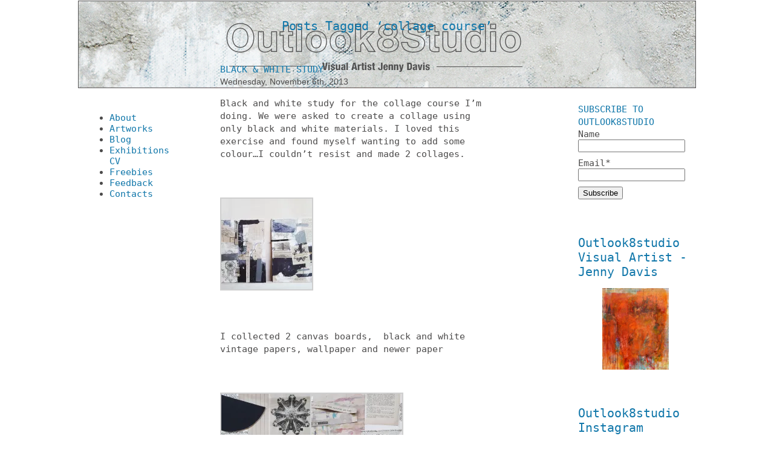

--- FILE ---
content_type: text/html; charset=UTF-8
request_url: https://www.outlook8studio.com/tags/collage-course/
body_size: 24427
content:
<!DOCTYPE html PUBLIC "-//W3C//DTD XHTML 1.0 Transitional//EN" "http://www.w3.org/TR/xhtml1/DTD/xhtml1-transitional.dtd">
<html xmlns="http://www.w3.org/1999/xhtml" lang="en-US">

<head profile="http://gmpg.org/xfn/11">
<meta http-equiv="Content-Type" content="text/html; charset=UTF-8" />

<title>collage course &laquo;  Outlook8studio &#8211; Visual Artist Jenny Davis</title>

<link rel="stylesheet" href="https://www.outlook8studio.com/wp-content/themes/outlook8/style.css" type="text/css" media="screen" />
<link rel="pingback" href="https://www.outlook8studio.com/xmlrpc.php" />


<meta name='robots' content='max-image-preview:large' />
<!-- Jetpack Site Verification Tags -->
<meta name="google-site-verification" content="abstract art, art,art blog, art for sale, collage, sculpture,  abstract painting, paintings in progr" />
<meta name="msvalidate.01" content="abstract art, art, abstract,paintings in progress, original art,abstract painting, drawing,  paintin" />
<meta name="p:domain_verify" content="abstract art, art, abstract, original art,abstract painting, drawing,  painting, acrylic painting," />
<link rel='dns-prefetch' href='//secure.gravatar.com' />
<link rel='dns-prefetch' href='//stats.wp.com' />
<link rel='dns-prefetch' href='//cdn.openshareweb.com' />
<link rel='dns-prefetch' href='//cdn.shareaholic.net' />
<link rel='dns-prefetch' href='//www.shareaholic.net' />
<link rel='dns-prefetch' href='//analytics.shareaholic.com' />
<link rel='dns-prefetch' href='//recs.shareaholic.com' />
<link rel='dns-prefetch' href='//partner.shareaholic.com' />
<link rel='dns-prefetch' href='//jetpack.wordpress.com' />
<link rel='dns-prefetch' href='//s0.wp.com' />
<link rel='dns-prefetch' href='//public-api.wordpress.com' />
<link rel='dns-prefetch' href='//0.gravatar.com' />
<link rel='dns-prefetch' href='//1.gravatar.com' />
<link rel='dns-prefetch' href='//2.gravatar.com' />
<link rel='preconnect' href='//i0.wp.com' />
<link rel="alternate" type="application/rss+xml" title="Outlook8studio - Visual Artist Jenny Davis &raquo; Feed" href="https://www.outlook8studio.com/feed/" />
<link rel="alternate" type="application/rss+xml" title="Outlook8studio - Visual Artist Jenny Davis &raquo; Comments Feed" href="https://www.outlook8studio.com/comments/feed/" />
<link rel="alternate" type="application/rss+xml" title="Outlook8studio - Visual Artist Jenny Davis &raquo; collage course Tag Feed" href="https://www.outlook8studio.com/tags/collage-course/feed/" />
<!-- Shareaholic - https://www.shareaholic.com -->
<link rel='preload' href='//cdn.shareaholic.net/assets/pub/shareaholic.js' as='script'/>
<script data-no-minify='1' data-cfasync='false'>
_SHR_SETTINGS = {"endpoints":{"local_recs_url":"https:\/\/www.outlook8studio.com\/wp-admin\/admin-ajax.php?action=shareaholic_permalink_related","ajax_url":"https:\/\/www.outlook8studio.com\/wp-admin\/admin-ajax.php","share_counts_url":"https:\/\/www.outlook8studio.com\/wp-admin\/admin-ajax.php?action=shareaholic_share_counts_api"},"site_id":"512ab7eb4157232fc76b00265d8613f3"};
</script>
<script data-no-minify='1' data-cfasync='false' src='//cdn.shareaholic.net/assets/pub/shareaholic.js' data-shr-siteid='512ab7eb4157232fc76b00265d8613f3' async ></script>

<!-- Shareaholic Content Tags -->
<meta name='shareaholic:site_name' content='Outlook8studio - Visual Artist Jenny Davis' />
<meta name='shareaholic:language' content='en-US' />
<meta name='shareaholic:article_visibility' content='private' />
<meta name='shareaholic:site_id' content='512ab7eb4157232fc76b00265d8613f3' />
<meta name='shareaholic:wp_version' content='9.7.13' />

<!-- Shareaholic Content Tags End -->
<style id='wp-img-auto-sizes-contain-inline-css' type='text/css'>
img:is([sizes=auto i],[sizes^="auto," i]){contain-intrinsic-size:3000px 1500px}
/*# sourceURL=wp-img-auto-sizes-contain-inline-css */
</style>

<style id='wp-emoji-styles-inline-css' type='text/css'>

	img.wp-smiley, img.emoji {
		display: inline !important;
		border: none !important;
		box-shadow: none !important;
		height: 1em !important;
		width: 1em !important;
		margin: 0 0.07em !important;
		vertical-align: -0.1em !important;
		background: none !important;
		padding: 0 !important;
	}
/*# sourceURL=wp-emoji-styles-inline-css */
</style>
<link rel='stylesheet' id='wp-block-library-css' href='https://www.outlook8studio.com/wp-includes/css/dist/block-library/style.min.css?ver=6.9' type='text/css' media='all' />
<style id='wp-block-heading-inline-css' type='text/css'>
h1:where(.wp-block-heading).has-background,h2:where(.wp-block-heading).has-background,h3:where(.wp-block-heading).has-background,h4:where(.wp-block-heading).has-background,h5:where(.wp-block-heading).has-background,h6:where(.wp-block-heading).has-background{padding:1.25em 2.375em}h1.has-text-align-left[style*=writing-mode]:where([style*=vertical-lr]),h1.has-text-align-right[style*=writing-mode]:where([style*=vertical-rl]),h2.has-text-align-left[style*=writing-mode]:where([style*=vertical-lr]),h2.has-text-align-right[style*=writing-mode]:where([style*=vertical-rl]),h3.has-text-align-left[style*=writing-mode]:where([style*=vertical-lr]),h3.has-text-align-right[style*=writing-mode]:where([style*=vertical-rl]),h4.has-text-align-left[style*=writing-mode]:where([style*=vertical-lr]),h4.has-text-align-right[style*=writing-mode]:where([style*=vertical-rl]),h5.has-text-align-left[style*=writing-mode]:where([style*=vertical-lr]),h5.has-text-align-right[style*=writing-mode]:where([style*=vertical-rl]),h6.has-text-align-left[style*=writing-mode]:where([style*=vertical-lr]),h6.has-text-align-right[style*=writing-mode]:where([style*=vertical-rl]){rotate:180deg}
/*# sourceURL=https://www.outlook8studio.com/wp-includes/blocks/heading/style.min.css */
</style>
<style id='wp-block-image-inline-css' type='text/css'>
.wp-block-image>a,.wp-block-image>figure>a{display:inline-block}.wp-block-image img{box-sizing:border-box;height:auto;max-width:100%;vertical-align:bottom}@media not (prefers-reduced-motion){.wp-block-image img.hide{visibility:hidden}.wp-block-image img.show{animation:show-content-image .4s}}.wp-block-image[style*=border-radius] img,.wp-block-image[style*=border-radius]>a{border-radius:inherit}.wp-block-image.has-custom-border img{box-sizing:border-box}.wp-block-image.aligncenter{text-align:center}.wp-block-image.alignfull>a,.wp-block-image.alignwide>a{width:100%}.wp-block-image.alignfull img,.wp-block-image.alignwide img{height:auto;width:100%}.wp-block-image .aligncenter,.wp-block-image .alignleft,.wp-block-image .alignright,.wp-block-image.aligncenter,.wp-block-image.alignleft,.wp-block-image.alignright{display:table}.wp-block-image .aligncenter>figcaption,.wp-block-image .alignleft>figcaption,.wp-block-image .alignright>figcaption,.wp-block-image.aligncenter>figcaption,.wp-block-image.alignleft>figcaption,.wp-block-image.alignright>figcaption{caption-side:bottom;display:table-caption}.wp-block-image .alignleft{float:left;margin:.5em 1em .5em 0}.wp-block-image .alignright{float:right;margin:.5em 0 .5em 1em}.wp-block-image .aligncenter{margin-left:auto;margin-right:auto}.wp-block-image :where(figcaption){margin-bottom:1em;margin-top:.5em}.wp-block-image.is-style-circle-mask img{border-radius:9999px}@supports ((-webkit-mask-image:none) or (mask-image:none)) or (-webkit-mask-image:none){.wp-block-image.is-style-circle-mask img{border-radius:0;-webkit-mask-image:url('data:image/svg+xml;utf8,<svg viewBox="0 0 100 100" xmlns="http://www.w3.org/2000/svg"><circle cx="50" cy="50" r="50"/></svg>');mask-image:url('data:image/svg+xml;utf8,<svg viewBox="0 0 100 100" xmlns="http://www.w3.org/2000/svg"><circle cx="50" cy="50" r="50"/></svg>');mask-mode:alpha;-webkit-mask-position:center;mask-position:center;-webkit-mask-repeat:no-repeat;mask-repeat:no-repeat;-webkit-mask-size:contain;mask-size:contain}}:root :where(.wp-block-image.is-style-rounded img,.wp-block-image .is-style-rounded img){border-radius:9999px}.wp-block-image figure{margin:0}.wp-lightbox-container{display:flex;flex-direction:column;position:relative}.wp-lightbox-container img{cursor:zoom-in}.wp-lightbox-container img:hover+button{opacity:1}.wp-lightbox-container button{align-items:center;backdrop-filter:blur(16px) saturate(180%);background-color:#5a5a5a40;border:none;border-radius:4px;cursor:zoom-in;display:flex;height:20px;justify-content:center;opacity:0;padding:0;position:absolute;right:16px;text-align:center;top:16px;width:20px;z-index:100}@media not (prefers-reduced-motion){.wp-lightbox-container button{transition:opacity .2s ease}}.wp-lightbox-container button:focus-visible{outline:3px auto #5a5a5a40;outline:3px auto -webkit-focus-ring-color;outline-offset:3px}.wp-lightbox-container button:hover{cursor:pointer;opacity:1}.wp-lightbox-container button:focus{opacity:1}.wp-lightbox-container button:focus,.wp-lightbox-container button:hover,.wp-lightbox-container button:not(:hover):not(:active):not(.has-background){background-color:#5a5a5a40;border:none}.wp-lightbox-overlay{box-sizing:border-box;cursor:zoom-out;height:100vh;left:0;overflow:hidden;position:fixed;top:0;visibility:hidden;width:100%;z-index:100000}.wp-lightbox-overlay .close-button{align-items:center;cursor:pointer;display:flex;justify-content:center;min-height:40px;min-width:40px;padding:0;position:absolute;right:calc(env(safe-area-inset-right) + 16px);top:calc(env(safe-area-inset-top) + 16px);z-index:5000000}.wp-lightbox-overlay .close-button:focus,.wp-lightbox-overlay .close-button:hover,.wp-lightbox-overlay .close-button:not(:hover):not(:active):not(.has-background){background:none;border:none}.wp-lightbox-overlay .lightbox-image-container{height:var(--wp--lightbox-container-height);left:50%;overflow:hidden;position:absolute;top:50%;transform:translate(-50%,-50%);transform-origin:top left;width:var(--wp--lightbox-container-width);z-index:9999999999}.wp-lightbox-overlay .wp-block-image{align-items:center;box-sizing:border-box;display:flex;height:100%;justify-content:center;margin:0;position:relative;transform-origin:0 0;width:100%;z-index:3000000}.wp-lightbox-overlay .wp-block-image img{height:var(--wp--lightbox-image-height);min-height:var(--wp--lightbox-image-height);min-width:var(--wp--lightbox-image-width);width:var(--wp--lightbox-image-width)}.wp-lightbox-overlay .wp-block-image figcaption{display:none}.wp-lightbox-overlay button{background:none;border:none}.wp-lightbox-overlay .scrim{background-color:#fff;height:100%;opacity:.9;position:absolute;width:100%;z-index:2000000}.wp-lightbox-overlay.active{visibility:visible}@media not (prefers-reduced-motion){.wp-lightbox-overlay.active{animation:turn-on-visibility .25s both}.wp-lightbox-overlay.active img{animation:turn-on-visibility .35s both}.wp-lightbox-overlay.show-closing-animation:not(.active){animation:turn-off-visibility .35s both}.wp-lightbox-overlay.show-closing-animation:not(.active) img{animation:turn-off-visibility .25s both}.wp-lightbox-overlay.zoom.active{animation:none;opacity:1;visibility:visible}.wp-lightbox-overlay.zoom.active .lightbox-image-container{animation:lightbox-zoom-in .4s}.wp-lightbox-overlay.zoom.active .lightbox-image-container img{animation:none}.wp-lightbox-overlay.zoom.active .scrim{animation:turn-on-visibility .4s forwards}.wp-lightbox-overlay.zoom.show-closing-animation:not(.active){animation:none}.wp-lightbox-overlay.zoom.show-closing-animation:not(.active) .lightbox-image-container{animation:lightbox-zoom-out .4s}.wp-lightbox-overlay.zoom.show-closing-animation:not(.active) .lightbox-image-container img{animation:none}.wp-lightbox-overlay.zoom.show-closing-animation:not(.active) .scrim{animation:turn-off-visibility .4s forwards}}@keyframes show-content-image{0%{visibility:hidden}99%{visibility:hidden}to{visibility:visible}}@keyframes turn-on-visibility{0%{opacity:0}to{opacity:1}}@keyframes turn-off-visibility{0%{opacity:1;visibility:visible}99%{opacity:0;visibility:visible}to{opacity:0;visibility:hidden}}@keyframes lightbox-zoom-in{0%{transform:translate(calc((-100vw + var(--wp--lightbox-scrollbar-width))/2 + var(--wp--lightbox-initial-left-position)),calc(-50vh + var(--wp--lightbox-initial-top-position))) scale(var(--wp--lightbox-scale))}to{transform:translate(-50%,-50%) scale(1)}}@keyframes lightbox-zoom-out{0%{transform:translate(-50%,-50%) scale(1);visibility:visible}99%{visibility:visible}to{transform:translate(calc((-100vw + var(--wp--lightbox-scrollbar-width))/2 + var(--wp--lightbox-initial-left-position)),calc(-50vh + var(--wp--lightbox-initial-top-position))) scale(var(--wp--lightbox-scale));visibility:hidden}}
/*# sourceURL=https://www.outlook8studio.com/wp-includes/blocks/image/style.min.css */
</style>
<style id='wp-block-buttons-inline-css' type='text/css'>
.wp-block-buttons{box-sizing:border-box}.wp-block-buttons.is-vertical{flex-direction:column}.wp-block-buttons.is-vertical>.wp-block-button:last-child{margin-bottom:0}.wp-block-buttons>.wp-block-button{display:inline-block;margin:0}.wp-block-buttons.is-content-justification-left{justify-content:flex-start}.wp-block-buttons.is-content-justification-left.is-vertical{align-items:flex-start}.wp-block-buttons.is-content-justification-center{justify-content:center}.wp-block-buttons.is-content-justification-center.is-vertical{align-items:center}.wp-block-buttons.is-content-justification-right{justify-content:flex-end}.wp-block-buttons.is-content-justification-right.is-vertical{align-items:flex-end}.wp-block-buttons.is-content-justification-space-between{justify-content:space-between}.wp-block-buttons.aligncenter{text-align:center}.wp-block-buttons:not(.is-content-justification-space-between,.is-content-justification-right,.is-content-justification-left,.is-content-justification-center) .wp-block-button.aligncenter{margin-left:auto;margin-right:auto;width:100%}.wp-block-buttons[style*=text-decoration] .wp-block-button,.wp-block-buttons[style*=text-decoration] .wp-block-button__link{text-decoration:inherit}.wp-block-buttons.has-custom-font-size .wp-block-button__link{font-size:inherit}.wp-block-buttons .wp-block-button__link{width:100%}.wp-block-button.aligncenter{text-align:center}
/*# sourceURL=https://www.outlook8studio.com/wp-includes/blocks/buttons/style.min.css */
</style>
<style id='wp-block-columns-inline-css' type='text/css'>
.wp-block-columns{box-sizing:border-box;display:flex;flex-wrap:wrap!important}@media (min-width:782px){.wp-block-columns{flex-wrap:nowrap!important}}.wp-block-columns{align-items:normal!important}.wp-block-columns.are-vertically-aligned-top{align-items:flex-start}.wp-block-columns.are-vertically-aligned-center{align-items:center}.wp-block-columns.are-vertically-aligned-bottom{align-items:flex-end}@media (max-width:781px){.wp-block-columns:not(.is-not-stacked-on-mobile)>.wp-block-column{flex-basis:100%!important}}@media (min-width:782px){.wp-block-columns:not(.is-not-stacked-on-mobile)>.wp-block-column{flex-basis:0;flex-grow:1}.wp-block-columns:not(.is-not-stacked-on-mobile)>.wp-block-column[style*=flex-basis]{flex-grow:0}}.wp-block-columns.is-not-stacked-on-mobile{flex-wrap:nowrap!important}.wp-block-columns.is-not-stacked-on-mobile>.wp-block-column{flex-basis:0;flex-grow:1}.wp-block-columns.is-not-stacked-on-mobile>.wp-block-column[style*=flex-basis]{flex-grow:0}:where(.wp-block-columns){margin-bottom:1.75em}:where(.wp-block-columns.has-background){padding:1.25em 2.375em}.wp-block-column{flex-grow:1;min-width:0;overflow-wrap:break-word;word-break:break-word}.wp-block-column.is-vertically-aligned-top{align-self:flex-start}.wp-block-column.is-vertically-aligned-center{align-self:center}.wp-block-column.is-vertically-aligned-bottom{align-self:flex-end}.wp-block-column.is-vertically-aligned-stretch{align-self:stretch}.wp-block-column.is-vertically-aligned-bottom,.wp-block-column.is-vertically-aligned-center,.wp-block-column.is-vertically-aligned-top{width:100%}
/*# sourceURL=https://www.outlook8studio.com/wp-includes/blocks/columns/style.min.css */
</style>
<style id='wp-block-group-inline-css' type='text/css'>
.wp-block-group{box-sizing:border-box}:where(.wp-block-group.wp-block-group-is-layout-constrained){position:relative}
/*# sourceURL=https://www.outlook8studio.com/wp-includes/blocks/group/style.min.css */
</style>
<style id='wp-block-paragraph-inline-css' type='text/css'>
.is-small-text{font-size:.875em}.is-regular-text{font-size:1em}.is-large-text{font-size:2.25em}.is-larger-text{font-size:3em}.has-drop-cap:not(:focus):first-letter{float:left;font-size:8.4em;font-style:normal;font-weight:100;line-height:.68;margin:.05em .1em 0 0;text-transform:uppercase}body.rtl .has-drop-cap:not(:focus):first-letter{float:none;margin-left:.1em}p.has-drop-cap.has-background{overflow:hidden}:root :where(p.has-background){padding:1.25em 2.375em}:where(p.has-text-color:not(.has-link-color)) a{color:inherit}p.has-text-align-left[style*="writing-mode:vertical-lr"],p.has-text-align-right[style*="writing-mode:vertical-rl"]{rotate:180deg}
/*# sourceURL=https://www.outlook8studio.com/wp-includes/blocks/paragraph/style.min.css */
</style>
<style id='wp-block-separator-inline-css' type='text/css'>
@charset "UTF-8";.wp-block-separator{border:none;border-top:2px solid}:root :where(.wp-block-separator.is-style-dots){height:auto;line-height:1;text-align:center}:root :where(.wp-block-separator.is-style-dots):before{color:currentColor;content:"···";font-family:serif;font-size:1.5em;letter-spacing:2em;padding-left:2em}.wp-block-separator.is-style-dots{background:none!important;border:none!important}
/*# sourceURL=https://www.outlook8studio.com/wp-includes/blocks/separator/style.min.css */
</style>
<style id='global-styles-inline-css' type='text/css'>
:root{--wp--preset--aspect-ratio--square: 1;--wp--preset--aspect-ratio--4-3: 4/3;--wp--preset--aspect-ratio--3-4: 3/4;--wp--preset--aspect-ratio--3-2: 3/2;--wp--preset--aspect-ratio--2-3: 2/3;--wp--preset--aspect-ratio--16-9: 16/9;--wp--preset--aspect-ratio--9-16: 9/16;--wp--preset--color--black: #000000;--wp--preset--color--cyan-bluish-gray: #abb8c3;--wp--preset--color--white: #ffffff;--wp--preset--color--pale-pink: #f78da7;--wp--preset--color--vivid-red: #cf2e2e;--wp--preset--color--luminous-vivid-orange: #ff6900;--wp--preset--color--luminous-vivid-amber: #fcb900;--wp--preset--color--light-green-cyan: #7bdcb5;--wp--preset--color--vivid-green-cyan: #00d084;--wp--preset--color--pale-cyan-blue: #8ed1fc;--wp--preset--color--vivid-cyan-blue: #0693e3;--wp--preset--color--vivid-purple: #9b51e0;--wp--preset--gradient--vivid-cyan-blue-to-vivid-purple: linear-gradient(135deg,rgb(6,147,227) 0%,rgb(155,81,224) 100%);--wp--preset--gradient--light-green-cyan-to-vivid-green-cyan: linear-gradient(135deg,rgb(122,220,180) 0%,rgb(0,208,130) 100%);--wp--preset--gradient--luminous-vivid-amber-to-luminous-vivid-orange: linear-gradient(135deg,rgb(252,185,0) 0%,rgb(255,105,0) 100%);--wp--preset--gradient--luminous-vivid-orange-to-vivid-red: linear-gradient(135deg,rgb(255,105,0) 0%,rgb(207,46,46) 100%);--wp--preset--gradient--very-light-gray-to-cyan-bluish-gray: linear-gradient(135deg,rgb(238,238,238) 0%,rgb(169,184,195) 100%);--wp--preset--gradient--cool-to-warm-spectrum: linear-gradient(135deg,rgb(74,234,220) 0%,rgb(151,120,209) 20%,rgb(207,42,186) 40%,rgb(238,44,130) 60%,rgb(251,105,98) 80%,rgb(254,248,76) 100%);--wp--preset--gradient--blush-light-purple: linear-gradient(135deg,rgb(255,206,236) 0%,rgb(152,150,240) 100%);--wp--preset--gradient--blush-bordeaux: linear-gradient(135deg,rgb(254,205,165) 0%,rgb(254,45,45) 50%,rgb(107,0,62) 100%);--wp--preset--gradient--luminous-dusk: linear-gradient(135deg,rgb(255,203,112) 0%,rgb(199,81,192) 50%,rgb(65,88,208) 100%);--wp--preset--gradient--pale-ocean: linear-gradient(135deg,rgb(255,245,203) 0%,rgb(182,227,212) 50%,rgb(51,167,181) 100%);--wp--preset--gradient--electric-grass: linear-gradient(135deg,rgb(202,248,128) 0%,rgb(113,206,126) 100%);--wp--preset--gradient--midnight: linear-gradient(135deg,rgb(2,3,129) 0%,rgb(40,116,252) 100%);--wp--preset--font-size--small: 13px;--wp--preset--font-size--medium: 20px;--wp--preset--font-size--large: 36px;--wp--preset--font-size--x-large: 42px;--wp--preset--spacing--20: 0.44rem;--wp--preset--spacing--30: 0.67rem;--wp--preset--spacing--40: 1rem;--wp--preset--spacing--50: 1.5rem;--wp--preset--spacing--60: 2.25rem;--wp--preset--spacing--70: 3.38rem;--wp--preset--spacing--80: 5.06rem;--wp--preset--shadow--natural: 6px 6px 9px rgba(0, 0, 0, 0.2);--wp--preset--shadow--deep: 12px 12px 50px rgba(0, 0, 0, 0.4);--wp--preset--shadow--sharp: 6px 6px 0px rgba(0, 0, 0, 0.2);--wp--preset--shadow--outlined: 6px 6px 0px -3px rgb(255, 255, 255), 6px 6px rgb(0, 0, 0);--wp--preset--shadow--crisp: 6px 6px 0px rgb(0, 0, 0);}:where(.is-layout-flex){gap: 0.5em;}:where(.is-layout-grid){gap: 0.5em;}body .is-layout-flex{display: flex;}.is-layout-flex{flex-wrap: wrap;align-items: center;}.is-layout-flex > :is(*, div){margin: 0;}body .is-layout-grid{display: grid;}.is-layout-grid > :is(*, div){margin: 0;}:where(.wp-block-columns.is-layout-flex){gap: 2em;}:where(.wp-block-columns.is-layout-grid){gap: 2em;}:where(.wp-block-post-template.is-layout-flex){gap: 1.25em;}:where(.wp-block-post-template.is-layout-grid){gap: 1.25em;}.has-black-color{color: var(--wp--preset--color--black) !important;}.has-cyan-bluish-gray-color{color: var(--wp--preset--color--cyan-bluish-gray) !important;}.has-white-color{color: var(--wp--preset--color--white) !important;}.has-pale-pink-color{color: var(--wp--preset--color--pale-pink) !important;}.has-vivid-red-color{color: var(--wp--preset--color--vivid-red) !important;}.has-luminous-vivid-orange-color{color: var(--wp--preset--color--luminous-vivid-orange) !important;}.has-luminous-vivid-amber-color{color: var(--wp--preset--color--luminous-vivid-amber) !important;}.has-light-green-cyan-color{color: var(--wp--preset--color--light-green-cyan) !important;}.has-vivid-green-cyan-color{color: var(--wp--preset--color--vivid-green-cyan) !important;}.has-pale-cyan-blue-color{color: var(--wp--preset--color--pale-cyan-blue) !important;}.has-vivid-cyan-blue-color{color: var(--wp--preset--color--vivid-cyan-blue) !important;}.has-vivid-purple-color{color: var(--wp--preset--color--vivid-purple) !important;}.has-black-background-color{background-color: var(--wp--preset--color--black) !important;}.has-cyan-bluish-gray-background-color{background-color: var(--wp--preset--color--cyan-bluish-gray) !important;}.has-white-background-color{background-color: var(--wp--preset--color--white) !important;}.has-pale-pink-background-color{background-color: var(--wp--preset--color--pale-pink) !important;}.has-vivid-red-background-color{background-color: var(--wp--preset--color--vivid-red) !important;}.has-luminous-vivid-orange-background-color{background-color: var(--wp--preset--color--luminous-vivid-orange) !important;}.has-luminous-vivid-amber-background-color{background-color: var(--wp--preset--color--luminous-vivid-amber) !important;}.has-light-green-cyan-background-color{background-color: var(--wp--preset--color--light-green-cyan) !important;}.has-vivid-green-cyan-background-color{background-color: var(--wp--preset--color--vivid-green-cyan) !important;}.has-pale-cyan-blue-background-color{background-color: var(--wp--preset--color--pale-cyan-blue) !important;}.has-vivid-cyan-blue-background-color{background-color: var(--wp--preset--color--vivid-cyan-blue) !important;}.has-vivid-purple-background-color{background-color: var(--wp--preset--color--vivid-purple) !important;}.has-black-border-color{border-color: var(--wp--preset--color--black) !important;}.has-cyan-bluish-gray-border-color{border-color: var(--wp--preset--color--cyan-bluish-gray) !important;}.has-white-border-color{border-color: var(--wp--preset--color--white) !important;}.has-pale-pink-border-color{border-color: var(--wp--preset--color--pale-pink) !important;}.has-vivid-red-border-color{border-color: var(--wp--preset--color--vivid-red) !important;}.has-luminous-vivid-orange-border-color{border-color: var(--wp--preset--color--luminous-vivid-orange) !important;}.has-luminous-vivid-amber-border-color{border-color: var(--wp--preset--color--luminous-vivid-amber) !important;}.has-light-green-cyan-border-color{border-color: var(--wp--preset--color--light-green-cyan) !important;}.has-vivid-green-cyan-border-color{border-color: var(--wp--preset--color--vivid-green-cyan) !important;}.has-pale-cyan-blue-border-color{border-color: var(--wp--preset--color--pale-cyan-blue) !important;}.has-vivid-cyan-blue-border-color{border-color: var(--wp--preset--color--vivid-cyan-blue) !important;}.has-vivid-purple-border-color{border-color: var(--wp--preset--color--vivid-purple) !important;}.has-vivid-cyan-blue-to-vivid-purple-gradient-background{background: var(--wp--preset--gradient--vivid-cyan-blue-to-vivid-purple) !important;}.has-light-green-cyan-to-vivid-green-cyan-gradient-background{background: var(--wp--preset--gradient--light-green-cyan-to-vivid-green-cyan) !important;}.has-luminous-vivid-amber-to-luminous-vivid-orange-gradient-background{background: var(--wp--preset--gradient--luminous-vivid-amber-to-luminous-vivid-orange) !important;}.has-luminous-vivid-orange-to-vivid-red-gradient-background{background: var(--wp--preset--gradient--luminous-vivid-orange-to-vivid-red) !important;}.has-very-light-gray-to-cyan-bluish-gray-gradient-background{background: var(--wp--preset--gradient--very-light-gray-to-cyan-bluish-gray) !important;}.has-cool-to-warm-spectrum-gradient-background{background: var(--wp--preset--gradient--cool-to-warm-spectrum) !important;}.has-blush-light-purple-gradient-background{background: var(--wp--preset--gradient--blush-light-purple) !important;}.has-blush-bordeaux-gradient-background{background: var(--wp--preset--gradient--blush-bordeaux) !important;}.has-luminous-dusk-gradient-background{background: var(--wp--preset--gradient--luminous-dusk) !important;}.has-pale-ocean-gradient-background{background: var(--wp--preset--gradient--pale-ocean) !important;}.has-electric-grass-gradient-background{background: var(--wp--preset--gradient--electric-grass) !important;}.has-midnight-gradient-background{background: var(--wp--preset--gradient--midnight) !important;}.has-small-font-size{font-size: var(--wp--preset--font-size--small) !important;}.has-medium-font-size{font-size: var(--wp--preset--font-size--medium) !important;}.has-large-font-size{font-size: var(--wp--preset--font-size--large) !important;}.has-x-large-font-size{font-size: var(--wp--preset--font-size--x-large) !important;}
:where(.wp-block-columns.is-layout-flex){gap: 2em;}:where(.wp-block-columns.is-layout-grid){gap: 2em;}
/*# sourceURL=global-styles-inline-css */
</style>
<style id='core-block-supports-inline-css' type='text/css'>
.wp-container-core-columns-is-layout-9d6595d7{flex-wrap:nowrap;}
/*# sourceURL=core-block-supports-inline-css */
</style>

<style id='classic-theme-styles-inline-css' type='text/css'>
/*! This file is auto-generated */
.wp-block-button__link{color:#fff;background-color:#32373c;border-radius:9999px;box-shadow:none;text-decoration:none;padding:calc(.667em + 2px) calc(1.333em + 2px);font-size:1.125em}.wp-block-file__button{background:#32373c;color:#fff;text-decoration:none}
/*# sourceURL=/wp-includes/css/classic-themes.min.css */
</style>
<link rel='stylesheet' id='cntctfrm_form_style-css' href='https://www.outlook8studio.com/wp-content/plugins/contact-form-plugin/css/form_style.css?ver=4.3.6' type='text/css' media='all' />
<link rel='stylesheet' id='email-subscribers-css' href='https://www.outlook8studio.com/wp-content/plugins/email-subscribers/lite/public/css/email-subscribers-public.css?ver=5.9.13' type='text/css' media='all' />
<script type="text/javascript" src="https://www.outlook8studio.com/wp-includes/js/jquery/jquery.min.js?ver=3.7.1" id="jquery-core-js"></script>
<script type="text/javascript" src="https://www.outlook8studio.com/wp-includes/js/jquery/jquery-migrate.min.js?ver=3.4.1" id="jquery-migrate-js"></script>
<link rel="https://api.w.org/" href="https://www.outlook8studio.com/wp-json/" /><link rel="alternate" title="JSON" type="application/json" href="https://www.outlook8studio.com/wp-json/wp/v2/tags/677" /><link rel="EditURI" type="application/rsd+xml" title="RSD" href="https://www.outlook8studio.com/xmlrpc.php?rsd" />
<meta name="generator" content="WordPress 6.9" />
<style type="text/css">
			.ZenphotoPress_left {margin-right:1em;}
			.ZenphotoPress_right {margin-left:1em;}
			.ZenphotoPress_shortcode dt {float:left; margin-right:1em;}
			.ZenphotoPress_shortcode hr {clear:left; visibility:hidden;}
		</style>	<style>img#wpstats{display:none}</style>
		<style type='text/css'>
<!--#header { background: url('https://www.outlook8studio.com/wp-content/themes/outlook8/images/header-img.php?upper=005555&lower=4180b6') no-repeat bottom center; }
#headerimg h1 a, #headerimg h1 a:visited, #headerimg .description { color: #005555; }
--></style>

<!-- Jetpack Open Graph Tags -->
<meta property="og:type" content="website" />
<meta property="og:title" content="collage course &#8211; Outlook8studio &#8211; Visual Artist Jenny Davis" />
<meta property="og:url" content="https://www.outlook8studio.com/tags/collage-course/" />
<meta property="og:site_name" content="Outlook8studio - Visual Artist Jenny Davis" />
<meta property="og:image" content="https://i0.wp.com/www.outlook8studio.com/wp-content/uploads/cropped-Jenny-Davis_Studio-Painting_s-2.jpg?fit=512%2C512&#038;ssl=1" />
<meta property="og:image:width" content="512" />
<meta property="og:image:height" content="512" />
<meta property="og:image:alt" content="" />
<meta property="og:locale" content="en_US" />
<meta name="twitter:site" content="@Outlook8studio" />

<!-- End Jetpack Open Graph Tags -->
<link rel="icon" href="https://i0.wp.com/www.outlook8studio.com/wp-content/uploads/cropped-Jenny-Davis_Studio-Painting_s-2.jpg?fit=32%2C32&#038;ssl=1" sizes="32x32" />
<link rel="icon" href="https://i0.wp.com/www.outlook8studio.com/wp-content/uploads/cropped-Jenny-Davis_Studio-Painting_s-2.jpg?fit=192%2C192&#038;ssl=1" sizes="192x192" />
<link rel="apple-touch-icon" href="https://i0.wp.com/www.outlook8studio.com/wp-content/uploads/cropped-Jenny-Davis_Studio-Painting_s-2.jpg?resize=180%2C180&#038;ssl=1" />
<meta name="msapplication-TileImage" content="https://i0.wp.com/www.outlook8studio.com/wp-content/uploads/cropped-Jenny-Davis_Studio-Painting_s-2.jpg?fit=270%2C270&#038;ssl=1" />

<!-- Google Analytics -->   
<script type="text/javascript">
var gaJsHost = (("https:" == document.location.protocol) ? "https://ssl." : "http://www.");
document.write(unescape("%3Cscript src='" + gaJsHost + "google-analytics.com/ga.js' type='text/javascript'%3E%3C/script%3E"));</script>
<script type="text/javascript">try {var pageTracker = _gat._getTracker("UA-16990845-1");pageTracker._trackPageview();} catch(err) {}</script>
<link rel='stylesheet' id='jetpack-swiper-library-css' href='https://www.outlook8studio.com/wp-content/plugins/jetpack/_inc/blocks/swiper.css?ver=15.3.1' type='text/css' media='all' />
<link rel='stylesheet' id='jetpack-carousel-css' href='https://www.outlook8studio.com/wp-content/plugins/jetpack/modules/carousel/jetpack-carousel.css?ver=15.3.1' type='text/css' media='all' />
</head>
<body class="archive tag tag-collage-course tag-677 wp-theme-outlook8">
<div id="outer-wrapper">

   <div id="menubarbox">
<ul id="menu-top-menu" class="menu"><li id="menu-item-4912" class="menu-item menu-item-type-post_type menu-item-object-page menu-item-4912"><a href="https://www.outlook8studio.com/https-www-jennydavisart-com-https-gazelle-flatworm-8lhwsquarespacecom-config-pages-cv-exhibition-history/" title="About the Artist">About</a></li>
<li id="menu-item-1292" class="menu-item menu-item-type-custom menu-item-object-custom menu-item-1292"><a href="http://jennydavisart.com/shop">Artworks</a></li>
<li id="menu-item-1288" class="menu-item menu-item-type-custom menu-item-object-custom menu-item-home menu-item-1288"><a href="http://www.outlook8studio.com">Blog</a></li>
<li id="menu-item-12612" class="menu-item menu-item-type-post_type menu-item-object-page menu-item-12612"><a href="https://www.outlook8studio.com/cv/">Exhibitions CV</a></li>
<li id="menu-item-6936" class="menu-item menu-item-type-post_type menu-item-object-page menu-item-6936"><a href="https://www.outlook8studio.com/http-www-outlook8studio-com-tutorials-5-rust-dyeing-fabric/">Freebies</a></li>
<li id="menu-item-9707" class="menu-item menu-item-type-post_type menu-item-object-page menu-item-9707"><a href="https://www.outlook8studio.com/customer-reviews-comments/">Feedback</a></li>
<li id="menu-item-1290" class="menu-item menu-item-type-post_type menu-item-object-page menu-item-1290"><a href="https://www.outlook8studio.com/contact/">Contacts</a></li>
</ul>   </div>

<hr />

	<div id="sidebar-wrapper">
		<ul>
			<li id="email-subscribers-form-6" class="widget widget_email-subscribers-form"><h3 class="widgettitle"> Subscribe to Outlook8studio </h3><div class="emaillist" id="es_form_f1-n1"><form action="/tags/collage-course/#es_form_f1-n1" method="post" class="es_subscription_form es_shortcode_form " id="es_subscription_form_6972658f63c72" data-source="ig-es" data-form-id="1"><div class="es-field-wrap"><label>Name<br /><input type="text" name="esfpx_name" class="ig_es_form_field_name" placeholder="" value="" /></label></div><div class="es-field-wrap ig-es-form-field"><label class="es-field-label">Email*<br /><input class="es_required_field es_txt_email ig_es_form_field_email ig-es-form-input" type="email" name="esfpx_email" value="" placeholder="" required="required" /></label></div><input type="hidden" name="esfpx_lists[]" value="fac52f14ec72" /><input type="hidden" name="esfpx_form_id" value="1" /><input type="hidden" name="es" value="subscribe" />
			<input type="hidden" name="esfpx_es_form_identifier" value="f1-n1" />
			<input type="hidden" name="esfpx_es_email_page" value="4173" />
			<input type="hidden" name="esfpx_es_email_page_url" value="https://www.outlook8studio.com/2013/11/06/black-white-study/" />
			<input type="hidden" name="esfpx_status" value="Unconfirmed" />
			<input type="hidden" name="esfpx_es-subscribe" id="es-subscribe-6972658f63c72" value="7a6b684ddd" />
			<label style="position:absolute;top:-99999px;left:-99999px;z-index:-99;" aria-hidden="true"><span hidden>Please leave this field empty.</span><input type="email" name="esfpx_es_hp_email" class="es_required_field" tabindex="-1" autocomplete="-1" value="" /></label><input type="submit" name="submit" class="es_subscription_form_submit es_submit_button es_textbox_button" id="es_subscription_form_submit_6972658f63c72" value="Subscribe" /><span class="es_spinner_image" id="spinner-image"><img src="https://www.outlook8studio.com/wp-content/plugins/email-subscribers/lite/public/images/spinner.gif" alt="Loading" /></span></form><span class="es_subscription_message " id="es_subscription_message_6972658f63c72" role="alert" aria-live="assertive"></span></div></li><li id="block-34" class="widget widget_block">
<h2 class="wp-block-heading"><a href="http://jennydavisart.com/shop" data-type="link" data-id="jennydavisart.com/shop">Outlook8studio Visual Artist - Jenny Davis</a></h2>
</li><li id="block-24" class="widget widget_block widget_text">
<p></p>
</li><li id="block-2" class="widget widget_block widget_media_image">
<figure class="wp-block-image size-large is-resized"><img fetchpriority="high" decoding="async" width="245" height="300" src="http://www.outlook8studio.com/wp-content/uploads/Jenny-Dvais_WM2a-1-245x300.jpg" alt="" class="wp-image-8394" style="aspect-ratio:1.099009900990099;width:223px;height:auto" srcset="https://i0.wp.com/www.outlook8studio.com/wp-content/uploads/Jenny-Dvais_WM2a-1.jpg?resize=245%2C300&amp;ssl=1 245w, https://i0.wp.com/www.outlook8studio.com/wp-content/uploads/Jenny-Dvais_WM2a-1.jpg?resize=204%2C250&amp;ssl=1 204w, https://i0.wp.com/www.outlook8studio.com/wp-content/uploads/Jenny-Dvais_WM2a-1.jpg?resize=300%2C368&amp;ssl=1 300w, https://i0.wp.com/www.outlook8studio.com/wp-content/uploads/Jenny-Dvais_WM2a-1.jpg?w=2000&amp;ssl=1 2000w, https://i0.wp.com/www.outlook8studio.com/wp-content/uploads/Jenny-Dvais_WM2a-1.jpg?w=3000&amp;ssl=1 3000w" sizes="(max-width: 245px) 100vw, 245px" /></figure>
</li><li id="block-29" class="widget widget_block">
<h2 class="wp-block-heading"><a href="https://www.instagram.com/outlook8studio/" data-type="link" data-id="https://www.instagram.com/outlook8studio/">Outlook8studio Instagram</a></h2>
</li><li id="block-30" class="widget widget_block widget_text">
<p></p>
</li><li id="media_image-3" class="widget widget_media_image"><a href="https://www.instagram.com/outlook8studio/"><img width="210" height="270" src="https://i0.wp.com/www.outlook8studio.com/wp-content/uploads/Jenny-Davis_TurkRedghost-3_-Antique-textile-ink-thread-sealer-on-canvas_-25x20cm.s.jpg?fit=210%2C270&amp;ssl=1" class="image wp-image-10052  attachment-medium size-medium" alt="" style="max-width: 100%; height: auto;" decoding="async" srcset="https://i0.wp.com/www.outlook8studio.com/wp-content/uploads/Jenny-Davis_TurkRedghost-3_-Antique-textile-ink-thread-sealer-on-canvas_-25x20cm.s.jpg?w=2368&amp;ssl=1 2368w, https://i0.wp.com/www.outlook8studio.com/wp-content/uploads/Jenny-Davis_TurkRedghost-3_-Antique-textile-ink-thread-sealer-on-canvas_-25x20cm.s.jpg?resize=210%2C270&amp;ssl=1 210w, https://i0.wp.com/www.outlook8studio.com/wp-content/uploads/Jenny-Davis_TurkRedghost-3_-Antique-textile-ink-thread-sealer-on-canvas_-25x20cm.s.jpg?resize=272%2C350&amp;ssl=1 272w, https://i0.wp.com/www.outlook8studio.com/wp-content/uploads/Jenny-Davis_TurkRedghost-3_-Antique-textile-ink-thread-sealer-on-canvas_-25x20cm.s.jpg?resize=640%2C824&amp;ssl=1 640w, https://i0.wp.com/www.outlook8studio.com/wp-content/uploads/Jenny-Davis_TurkRedghost-3_-Antique-textile-ink-thread-sealer-on-canvas_-25x20cm.s.jpg?w=2000&amp;ssl=1 2000w" sizes="(max-width: 210px) 100vw, 210px" data-attachment-id="10052" data-permalink="https://www.outlook8studio.com/2018/06/27/turkredghost-series-textile-art-antique-vintage-textiles/jenny-davis_turkredghost-3_-antique-textile-ink-thread-sealer-on-canvas_-25x20cm-s/" data-orig-file="https://i0.wp.com/www.outlook8studio.com/wp-content/uploads/Jenny-Davis_TurkRedghost-3_-Antique-textile-ink-thread-sealer-on-canvas_-25x20cm.s.jpg?fit=2368%2C3048&amp;ssl=1" data-orig-size="2368,3048" data-comments-opened="1" data-image-meta="{&quot;aperture&quot;:&quot;2.2&quot;,&quot;credit&quot;:&quot;&quot;,&quot;camera&quot;:&quot;iPhone 6&quot;,&quot;caption&quot;:&quot;&quot;,&quot;created_timestamp&quot;:&quot;1530102121&quot;,&quot;copyright&quot;:&quot;&quot;,&quot;focal_length&quot;:&quot;4.15&quot;,&quot;iso&quot;:&quot;40&quot;,&quot;shutter_speed&quot;:&quot;0.03030303030303&quot;,&quot;title&quot;:&quot;&quot;,&quot;orientation&quot;:&quot;1&quot;}" data-image-title="Jenny Davis_TurkRedghost 3_ Antique textile, ink, thread, sealer on canvas_ 25x20cm.s" data-image-description="" data-image-caption="" data-medium-file="https://i0.wp.com/www.outlook8studio.com/wp-content/uploads/Jenny-Davis_TurkRedghost-3_-Antique-textile-ink-thread-sealer-on-canvas_-25x20cm.s.jpg?fit=210%2C270&amp;ssl=1" data-large-file="https://i0.wp.com/www.outlook8studio.com/wp-content/uploads/Jenny-Davis_TurkRedghost-3_-Antique-textile-ink-thread-sealer-on-canvas_-25x20cm.s.jpg?fit=272%2C350&amp;ssl=1" /></a></li><li id="block-5" class="widget widget_block">
<div class="wp-block-group"><div class="wp-block-group__inner-container is-layout-flow wp-block-group-is-layout-flow">
<div class="wp-block-columns is-layout-flex wp-container-core-columns-is-layout-9d6595d7 wp-block-columns-is-layout-flex">
<div class="wp-block-column is-vertically-aligned-center has-vivid-cyan-blue-color has-text-color is-layout-flow wp-block-column-is-layout-flow" style="flex-basis:100%">
<div class="wp-block-group"><div class="wp-block-group__inner-container is-layout-flow wp-block-group-is-layout-flow">
<div class="wp-block-group"><div class="wp-block-group__inner-container is-layout-flow wp-block-group-is-layout-flow">
<hr class="wp-block-separator has-css-opacity"/>
</div></div>



<h2 class="wp-block-heading"><a href="https://bluethumb.com.au/jennydavis" data-type="link" data-id="https://bluethumb.com.au/jennydavis">Jenny Davis Bluethumb Art</a></h2>



<figure class="wp-block-image"><a href="https://bluethumb.com.au/jennydavis"><img decoding="async" width="229" height="270" src="http://www.outlook8studio.com/wp-content/uploads/Jenny-Davis_Blue-Walking-with-Sepia-Blocks_-Acrylic-piant-on-canvas-229x270.jpg" alt="" class="wp-image-12472" srcset="https://i0.wp.com/www.outlook8studio.com/wp-content/uploads/Jenny-Davis_Blue-Walking-with-Sepia-Blocks_-Acrylic-piant-on-canvas-scaled.jpg?resize=229%2C270&amp;ssl=1 229w, https://i0.wp.com/www.outlook8studio.com/wp-content/uploads/Jenny-Davis_Blue-Walking-with-Sepia-Blocks_-Acrylic-piant-on-canvas-scaled.jpg?resize=297%2C350&amp;ssl=1 297w, https://i0.wp.com/www.outlook8studio.com/wp-content/uploads/Jenny-Davis_Blue-Walking-with-Sepia-Blocks_-Acrylic-piant-on-canvas-scaled.jpg?resize=1302%2C1536&amp;ssl=1 1302w, https://i0.wp.com/www.outlook8studio.com/wp-content/uploads/Jenny-Davis_Blue-Walking-with-Sepia-Blocks_-Acrylic-piant-on-canvas-scaled.jpg?resize=1735%2C2048&amp;ssl=1 1735w, https://i0.wp.com/www.outlook8studio.com/wp-content/uploads/Jenny-Davis_Blue-Walking-with-Sepia-Blocks_-Acrylic-piant-on-canvas-scaled.jpg?resize=640%2C755&amp;ssl=1 640w, https://i0.wp.com/www.outlook8studio.com/wp-content/uploads/Jenny-Davis_Blue-Walking-with-Sepia-Blocks_-Acrylic-piant-on-canvas-scaled.jpg?w=2000&amp;ssl=1 2000w" sizes="(max-width: 229px) 100vw, 229px" /></a></figure>
</div></div>
</div>
</div>
</div></div>
</li><li id="block-31" class="widget widget_block">
<h2 class="wp-block-heading">Licence Artwork Images</h2>
</li><li id="block-11" class="widget widget_block">
<div class="wp-block-columns is-layout-flex wp-container-core-columns-is-layout-9d6595d7 wp-block-columns-is-layout-flex">
<div class="wp-block-column is-layout-flow wp-block-column-is-layout-flow" style="flex-basis:100%">
<div class="wp-block-group"><div class="wp-block-group__inner-container is-layout-flow wp-block-group-is-layout-flow">
<div class="wp-block-group"><div class="wp-block-group__inner-container is-layout-flow wp-block-group-is-layout-flow"></div></div>
</div></div>
</div>
</div>
</li><li id="block-10" class="widget widget_block">
<div class="wp-block-buttons is-layout-flex wp-block-buttons-is-layout-flex"></div>
</li><li id="text-75" class="widget widget_text">			<div class="textwidget"></div>
		</li><li id="block-32" class="widget widget_block widget_media_image">
<figure class="wp-block-image"><a href="https://www.copyright.com.au/licences-permission/visual-art-licences/submit-licence-request/"><img decoding="async" width="270" height="251" src="http://www.outlook8studio.com/wp-content/uploads/il_fullxfull.1600536939_90x0-BASE-Punto-270x251.jpg" alt="" class="wp-image-10193" srcset="https://i0.wp.com/www.outlook8studio.com/wp-content/uploads/il_fullxfull.1600536939_90x0-BASE-Punto.jpg?resize=270%2C251&amp;ssl=1 270w, https://i0.wp.com/www.outlook8studio.com/wp-content/uploads/il_fullxfull.1600536939_90x0-BASE-Punto.jpg?resize=350%2C325&amp;ssl=1 350w, https://i0.wp.com/www.outlook8studio.com/wp-content/uploads/il_fullxfull.1600536939_90x0-BASE-Punto.jpg?resize=640%2C594&amp;ssl=1 640w, https://i0.wp.com/www.outlook8studio.com/wp-content/uploads/il_fullxfull.1600536939_90x0-BASE-Punto.jpg?w=1390&amp;ssl=1 1390w" sizes="(max-width: 270px) 100vw, 270px" /></a></figure>
</li><li id="block-33" class="widget widget_block widget_text">
<p>

Looking to use an image of my artwork, in your next book, game, album, magazine cover, advertisement, film, prints and merchandise, then you’ll need to request a image license.

<em><strong>Australian requests</strong></em> click on the link above ^

<em><strong>International requests</strong></em> contact the artist directly&nbsp;<a href="mailto:info@outlook8studio.com"> info@outlook8studio.com</a></p>
</li><li id="archives-4" class="widget widget_archive"><h3 class="widgettitle">ARCHIVES</h3>		<label class="screen-reader-text" for="archives-dropdown-4">ARCHIVES</label>
		<select id="archives-dropdown-4" name="archive-dropdown">
			
			<option value="">Select Month</option>
				<option value='https://www.outlook8studio.com/2024/02/'> February 2024 </option>
	<option value='https://www.outlook8studio.com/2024/01/'> January 2024 </option>
	<option value='https://www.outlook8studio.com/2023/11/'> November 2023 </option>
	<option value='https://www.outlook8studio.com/2023/08/'> August 2023 </option>
	<option value='https://www.outlook8studio.com/2023/06/'> June 2023 </option>
	<option value='https://www.outlook8studio.com/2023/04/'> April 2023 </option>
	<option value='https://www.outlook8studio.com/2023/01/'> January 2023 </option>
	<option value='https://www.outlook8studio.com/2022/12/'> December 2022 </option>
	<option value='https://www.outlook8studio.com/2022/11/'> November 2022 </option>
	<option value='https://www.outlook8studio.com/2022/10/'> October 2022 </option>
	<option value='https://www.outlook8studio.com/2022/09/'> September 2022 </option>
	<option value='https://www.outlook8studio.com/2022/02/'> February 2022 </option>
	<option value='https://www.outlook8studio.com/2022/01/'> January 2022 </option>
	<option value='https://www.outlook8studio.com/2020/06/'> June 2020 </option>
	<option value='https://www.outlook8studio.com/2020/04/'> April 2020 </option>
	<option value='https://www.outlook8studio.com/2020/02/'> February 2020 </option>
	<option value='https://www.outlook8studio.com/2020/01/'> January 2020 </option>
	<option value='https://www.outlook8studio.com/2019/12/'> December 2019 </option>
	<option value='https://www.outlook8studio.com/2019/11/'> November 2019 </option>
	<option value='https://www.outlook8studio.com/2019/09/'> September 2019 </option>
	<option value='https://www.outlook8studio.com/2019/08/'> August 2019 </option>
	<option value='https://www.outlook8studio.com/2019/07/'> July 2019 </option>
	<option value='https://www.outlook8studio.com/2019/06/'> June 2019 </option>
	<option value='https://www.outlook8studio.com/2019/05/'> May 2019 </option>
	<option value='https://www.outlook8studio.com/2019/02/'> February 2019 </option>
	<option value='https://www.outlook8studio.com/2019/01/'> January 2019 </option>
	<option value='https://www.outlook8studio.com/2018/12/'> December 2018 </option>
	<option value='https://www.outlook8studio.com/2018/11/'> November 2018 </option>
	<option value='https://www.outlook8studio.com/2018/09/'> September 2018 </option>
	<option value='https://www.outlook8studio.com/2018/08/'> August 2018 </option>
	<option value='https://www.outlook8studio.com/2018/07/'> July 2018 </option>
	<option value='https://www.outlook8studio.com/2018/06/'> June 2018 </option>
	<option value='https://www.outlook8studio.com/2018/05/'> May 2018 </option>
	<option value='https://www.outlook8studio.com/2018/04/'> April 2018 </option>
	<option value='https://www.outlook8studio.com/2018/03/'> March 2018 </option>
	<option value='https://www.outlook8studio.com/2018/02/'> February 2018 </option>
	<option value='https://www.outlook8studio.com/2018/01/'> January 2018 </option>
	<option value='https://www.outlook8studio.com/2017/12/'> December 2017 </option>
	<option value='https://www.outlook8studio.com/2017/11/'> November 2017 </option>
	<option value='https://www.outlook8studio.com/2017/09/'> September 2017 </option>
	<option value='https://www.outlook8studio.com/2017/08/'> August 2017 </option>
	<option value='https://www.outlook8studio.com/2017/07/'> July 2017 </option>
	<option value='https://www.outlook8studio.com/2017/06/'> June 2017 </option>
	<option value='https://www.outlook8studio.com/2017/05/'> May 2017 </option>
	<option value='https://www.outlook8studio.com/2017/04/'> April 2017 </option>
	<option value='https://www.outlook8studio.com/2017/03/'> March 2017 </option>
	<option value='https://www.outlook8studio.com/2017/02/'> February 2017 </option>
	<option value='https://www.outlook8studio.com/2016/12/'> December 2016 </option>
	<option value='https://www.outlook8studio.com/2016/11/'> November 2016 </option>
	<option value='https://www.outlook8studio.com/2016/10/'> October 2016 </option>
	<option value='https://www.outlook8studio.com/2016/09/'> September 2016 </option>
	<option value='https://www.outlook8studio.com/2016/08/'> August 2016 </option>
	<option value='https://www.outlook8studio.com/2016/07/'> July 2016 </option>
	<option value='https://www.outlook8studio.com/2016/06/'> June 2016 </option>
	<option value='https://www.outlook8studio.com/2016/05/'> May 2016 </option>
	<option value='https://www.outlook8studio.com/2016/04/'> April 2016 </option>
	<option value='https://www.outlook8studio.com/2016/02/'> February 2016 </option>
	<option value='https://www.outlook8studio.com/2016/01/'> January 2016 </option>
	<option value='https://www.outlook8studio.com/2015/12/'> December 2015 </option>
	<option value='https://www.outlook8studio.com/2015/11/'> November 2015 </option>
	<option value='https://www.outlook8studio.com/2015/10/'> October 2015 </option>
	<option value='https://www.outlook8studio.com/2015/09/'> September 2015 </option>
	<option value='https://www.outlook8studio.com/2015/08/'> August 2015 </option>
	<option value='https://www.outlook8studio.com/2015/07/'> July 2015 </option>
	<option value='https://www.outlook8studio.com/2015/06/'> June 2015 </option>
	<option value='https://www.outlook8studio.com/2015/05/'> May 2015 </option>
	<option value='https://www.outlook8studio.com/2015/04/'> April 2015 </option>
	<option value='https://www.outlook8studio.com/2015/03/'> March 2015 </option>
	<option value='https://www.outlook8studio.com/2015/02/'> February 2015 </option>
	<option value='https://www.outlook8studio.com/2015/01/'> January 2015 </option>
	<option value='https://www.outlook8studio.com/2014/11/'> November 2014 </option>
	<option value='https://www.outlook8studio.com/2014/10/'> October 2014 </option>
	<option value='https://www.outlook8studio.com/2014/09/'> September 2014 </option>
	<option value='https://www.outlook8studio.com/2014/08/'> August 2014 </option>
	<option value='https://www.outlook8studio.com/2014/07/'> July 2014 </option>
	<option value='https://www.outlook8studio.com/2014/06/'> June 2014 </option>
	<option value='https://www.outlook8studio.com/2014/05/'> May 2014 </option>
	<option value='https://www.outlook8studio.com/2014/04/'> April 2014 </option>
	<option value='https://www.outlook8studio.com/2014/03/'> March 2014 </option>
	<option value='https://www.outlook8studio.com/2014/02/'> February 2014 </option>
	<option value='https://www.outlook8studio.com/2014/01/'> January 2014 </option>
	<option value='https://www.outlook8studio.com/2013/12/'> December 2013 </option>
	<option value='https://www.outlook8studio.com/2013/11/'> November 2013 </option>
	<option value='https://www.outlook8studio.com/2013/10/'> October 2013 </option>
	<option value='https://www.outlook8studio.com/2013/09/'> September 2013 </option>
	<option value='https://www.outlook8studio.com/2013/08/'> August 2013 </option>
	<option value='https://www.outlook8studio.com/2013/07/'> July 2013 </option>
	<option value='https://www.outlook8studio.com/2013/06/'> June 2013 </option>
	<option value='https://www.outlook8studio.com/2013/05/'> May 2013 </option>
	<option value='https://www.outlook8studio.com/2013/04/'> April 2013 </option>
	<option value='https://www.outlook8studio.com/2013/03/'> March 2013 </option>
	<option value='https://www.outlook8studio.com/2013/02/'> February 2013 </option>
	<option value='https://www.outlook8studio.com/2012/12/'> December 2012 </option>
	<option value='https://www.outlook8studio.com/2012/11/'> November 2012 </option>
	<option value='https://www.outlook8studio.com/2012/10/'> October 2012 </option>
	<option value='https://www.outlook8studio.com/2012/09/'> September 2012 </option>
	<option value='https://www.outlook8studio.com/2012/08/'> August 2012 </option>
	<option value='https://www.outlook8studio.com/2012/07/'> July 2012 </option>
	<option value='https://www.outlook8studio.com/2012/05/'> May 2012 </option>
	<option value='https://www.outlook8studio.com/2012/04/'> April 2012 </option>
	<option value='https://www.outlook8studio.com/2012/03/'> March 2012 </option>
	<option value='https://www.outlook8studio.com/2012/02/'> February 2012 </option>
	<option value='https://www.outlook8studio.com/2012/01/'> January 2012 </option>
	<option value='https://www.outlook8studio.com/2011/12/'> December 2011 </option>
	<option value='https://www.outlook8studio.com/2011/11/'> November 2011 </option>
	<option value='https://www.outlook8studio.com/2011/10/'> October 2011 </option>
	<option value='https://www.outlook8studio.com/2011/07/'> July 2011 </option>
	<option value='https://www.outlook8studio.com/2011/06/'> June 2011 </option>
	<option value='https://www.outlook8studio.com/2011/05/'> May 2011 </option>
	<option value='https://www.outlook8studio.com/2011/04/'> April 2011 </option>
	<option value='https://www.outlook8studio.com/2011/03/'> March 2011 </option>
	<option value='https://www.outlook8studio.com/2011/02/'> February 2011 </option>
	<option value='https://www.outlook8studio.com/2010/12/'> December 2010 </option>
	<option value='https://www.outlook8studio.com/2010/11/'> November 2010 </option>
	<option value='https://www.outlook8studio.com/2010/10/'> October 2010 </option>
	<option value='https://www.outlook8studio.com/2010/08/'> August 2010 </option>
	<option value='https://www.outlook8studio.com/2010/04/'> April 2010 </option>
	<option value='https://www.outlook8studio.com/2010/01/'> January 2010 </option>
	<option value='https://www.outlook8studio.com/2009/06/'> June 2009 </option>
	<option value='https://www.outlook8studio.com/2009/04/'> April 2009 </option>
	<option value='https://www.outlook8studio.com/2009/03/'> March 2009 </option>
	<option value='https://www.outlook8studio.com/2009/01/'> January 2009 </option>
	<option value='https://www.outlook8studio.com/2008/12/'> December 2008 </option>
	<option value='https://www.outlook8studio.com/2008/10/'> October 2008 </option>
	<option value='https://www.outlook8studio.com/2007/10/'> October 2007 </option>

		</select>

			<script type="text/javascript">
/* <![CDATA[ */

( ( dropdownId ) => {
	const dropdown = document.getElementById( dropdownId );
	function onSelectChange() {
		setTimeout( () => {
			if ( 'escape' === dropdown.dataset.lastkey ) {
				return;
			}
			if ( dropdown.value ) {
				document.location.href = dropdown.value;
			}
		}, 250 );
	}
	function onKeyUp( event ) {
		if ( 'Escape' === event.key ) {
			dropdown.dataset.lastkey = 'escape';
		} else {
			delete dropdown.dataset.lastkey;
		}
	}
	function onClick() {
		delete dropdown.dataset.lastkey;
	}
	dropdown.addEventListener( 'keyup', onKeyUp );
	dropdown.addEventListener( 'click', onClick );
	dropdown.addEventListener( 'change', onSelectChange );
})( "archives-dropdown-4" );

//# sourceURL=WP_Widget_Archives%3A%3Awidget
/* ]]> */
</script>
</li><li id="block-3" class="widget widget_block">
<hr class="wp-block-separator has-text-color has-vivid-cyan-blue-color has-css-opacity has-vivid-cyan-blue-background-color has-background"/>
</li><li id="block-36" class="widget widget_block"></li>		</ul>
	</div>


	<div id="content" class="narrowcolumn" role="main">

		
 	   	  		<h2 class="pagetitle">Posts Tagged &#8216;collage course&#8217;</h2>
 	  

		<div class="navigation">
			<div class="alignleft"></div>
			<div class="alignright"></div>
		</div>

				<div class="post-4173 post type-post status-publish format-standard hentry category-creating category-reclaimed-art tag-30-days-of-collage tag-abstract-art tag-art-class tag-collage tag-collage-course tag-creating tag-decorating-papers tag-design-ideas tag-handmade-collage-papers tag-inspiration tag-new-work tag-original-collage tag-painting-papers tag-reclaimed-art tag-recycled-art tag-recycling tag-reusing-scraps tag-stephani-levy-collage-papers tag-uncategorized">
				<h3 id="post-4173"><a href="https://www.outlook8studio.com/2013/11/06/black-white-study/" rel="bookmark" title="Permanent Link to Black &#038; White Study">Black &#038; White Study</a></h3>
				<small>Wednesday, November 6th, 2013</small>

				<div class="entry">
					<div style='display:none;' class='shareaholic-canvas' data-app='share_buttons' data-title='Black &amp; White Study' data-link='https://www.outlook8studio.com/2013/11/06/black-white-study/' data-app-id-name='category_above_content'></div><p>Black and white study for the collage course I&#8217;m doing. We were asked to create a collage using only black and white materials. I loved this exercise and found myself wanting to add some colour&#8230;I couldn&#8217;t resist and made 2 collages.</p>
<p>&nbsp;</p>

		<style type="text/css">
			#gallery-1 {
				margin: auto;
			}
			#gallery-1 .gallery-item {
				float: left;
				margin-top: 10px;
				text-align: center;
				width: 33%;
			}
			#gallery-1 img {
				border: 2px solid #cfcfcf;
			}
			#gallery-1 .gallery-caption {
				margin-left: 0;
			}
			/* see gallery_shortcode() in wp-includes/media.php */
		</style>
		<div data-carousel-extra='{"blog_id":1,"permalink":"https:\/\/www.outlook8studio.com\/2013\/11\/06\/black-white-study\/"}' id='gallery-1' class='gallery galleryid-4173 gallery-columns-3 gallery-size-thumbnail'><dl class='gallery-item'>
			<dt class='gallery-icon landscape'>
				<a href='https://www.outlook8studio.com/2013/11/06/black-white-study/img_20131106_120624/'><img loading="lazy" decoding="async" width="150" height="150" src="https://i0.wp.com/www.outlook8studio.com/wp-content/uploads/IMG_20131106_120624.jpg?resize=150%2C150&amp;ssl=1" class="attachment-thumbnail size-thumbnail" alt="" srcset="https://i0.wp.com/www.outlook8studio.com/wp-content/uploads/IMG_20131106_120624.jpg?resize=150%2C150&amp;ssl=1 150w, https://i0.wp.com/www.outlook8studio.com/wp-content/uploads/IMG_20131106_120624.jpg?resize=90%2C90&amp;ssl=1 90w, https://i0.wp.com/www.outlook8studio.com/wp-content/uploads/IMG_20131106_120624.jpg?zoom=2&amp;resize=150%2C150&amp;ssl=1 300w, https://i0.wp.com/www.outlook8studio.com/wp-content/uploads/IMG_20131106_120624.jpg?zoom=3&amp;resize=150%2C150&amp;ssl=1 450w" sizes="auto, (max-width: 150px) 100vw, 150px" data-attachment-id="4240" data-permalink="https://www.outlook8studio.com/2013/11/06/black-white-study/img_20131106_120624/" data-orig-file="https://i0.wp.com/www.outlook8studio.com/wp-content/uploads/IMG_20131106_120624.jpg?fit=1965%2C1455&amp;ssl=1" data-orig-size="1965,1455" data-comments-opened="1" data-image-meta="{&quot;aperture&quot;:&quot;0&quot;,&quot;credit&quot;:&quot;&quot;,&quot;camera&quot;:&quot;HUAWEI U8666E-51&quot;,&quot;caption&quot;:&quot;&quot;,&quot;created_timestamp&quot;:&quot;1039348800&quot;,&quot;copyright&quot;:&quot;&quot;,&quot;focal_length&quot;:&quot;4.13&quot;,&quot;iso&quot;:&quot;0&quot;,&quot;shutter_speed&quot;:&quot;0&quot;,&quot;title&quot;:&quot;&quot;}" data-image-title="IMG_20131106_120624" data-image-description="" data-image-caption="" data-medium-file="https://i0.wp.com/www.outlook8studio.com/wp-content/uploads/IMG_20131106_120624.jpg?fit=270%2C200&amp;ssl=1" data-large-file="https://i0.wp.com/www.outlook8studio.com/wp-content/uploads/IMG_20131106_120624.jpg?fit=350%2C259&amp;ssl=1" /></a>
			</dt></dl>
			<br style='clear: both' />
		</div>

<p>&nbsp;</p>
<p>I collected 2 canvas boards,  black and white vintage papers, wallpaper and newer paper</p>
<p>&nbsp;</p>

		<style type="text/css">
			#gallery-2 {
				margin: auto;
			}
			#gallery-2 .gallery-item {
				float: left;
				margin-top: 10px;
				text-align: center;
				width: 33%;
			}
			#gallery-2 img {
				border: 2px solid #cfcfcf;
			}
			#gallery-2 .gallery-caption {
				margin-left: 0;
			}
			/* see gallery_shortcode() in wp-includes/media.php */
		</style>
		<div data-carousel-extra='{"blog_id":1,"permalink":"https:\/\/www.outlook8studio.com\/2013\/11\/06\/black-white-study\/"}' id='gallery-2' class='gallery galleryid-4173 gallery-columns-3 gallery-size-thumbnail'><dl class='gallery-item'>
			<dt class='gallery-icon portrait'>
				<a href='https://www.outlook8studio.com/2013/11/06/black-white-study/img_20131106_103508/'><img loading="lazy" decoding="async" width="150" height="150" src="https://i0.wp.com/www.outlook8studio.com/wp-content/uploads/IMG_20131106_103508.jpg?resize=150%2C150&amp;ssl=1" class="attachment-thumbnail size-thumbnail" alt="" srcset="https://i0.wp.com/www.outlook8studio.com/wp-content/uploads/IMG_20131106_103508.jpg?resize=150%2C150&amp;ssl=1 150w, https://i0.wp.com/www.outlook8studio.com/wp-content/uploads/IMG_20131106_103508.jpg?resize=90%2C90&amp;ssl=1 90w, https://i0.wp.com/www.outlook8studio.com/wp-content/uploads/IMG_20131106_103508.jpg?zoom=2&amp;resize=150%2C150&amp;ssl=1 300w, https://i0.wp.com/www.outlook8studio.com/wp-content/uploads/IMG_20131106_103508.jpg?zoom=3&amp;resize=150%2C150&amp;ssl=1 450w" sizes="auto, (max-width: 150px) 100vw, 150px" data-attachment-id="4243" data-permalink="https://www.outlook8studio.com/2013/11/06/black-white-study/img_20131106_103508/" data-orig-file="https://i0.wp.com/www.outlook8studio.com/wp-content/uploads/IMG_20131106_103508.jpg?fit=1536%2C2048&amp;ssl=1" data-orig-size="1536,2048" data-comments-opened="1" data-image-meta="{&quot;aperture&quot;:&quot;0&quot;,&quot;credit&quot;:&quot;&quot;,&quot;camera&quot;:&quot;HUAWEI U8666E-51&quot;,&quot;caption&quot;:&quot;&quot;,&quot;created_timestamp&quot;:&quot;1039348800&quot;,&quot;copyright&quot;:&quot;&quot;,&quot;focal_length&quot;:&quot;4.13&quot;,&quot;iso&quot;:&quot;0&quot;,&quot;shutter_speed&quot;:&quot;0&quot;,&quot;title&quot;:&quot;&quot;}" data-image-title="IMG_20131106_103508" data-image-description="" data-image-caption="" data-medium-file="https://i0.wp.com/www.outlook8studio.com/wp-content/uploads/IMG_20131106_103508.jpg?fit=203%2C270&amp;ssl=1" data-large-file="https://i0.wp.com/www.outlook8studio.com/wp-content/uploads/IMG_20131106_103508.jpg?fit=263%2C350&amp;ssl=1" /></a>
			</dt></dl><dl class='gallery-item'>
			<dt class='gallery-icon portrait'>
				<a href='https://www.outlook8studio.com/2013/11/06/black-white-study/img_20131106_103450/'><img loading="lazy" decoding="async" width="150" height="150" src="https://i0.wp.com/www.outlook8studio.com/wp-content/uploads/IMG_20131106_103450.jpg?resize=150%2C150&amp;ssl=1" class="attachment-thumbnail size-thumbnail" alt="" srcset="https://i0.wp.com/www.outlook8studio.com/wp-content/uploads/IMG_20131106_103450.jpg?resize=150%2C150&amp;ssl=1 150w, https://i0.wp.com/www.outlook8studio.com/wp-content/uploads/IMG_20131106_103450.jpg?resize=90%2C90&amp;ssl=1 90w, https://i0.wp.com/www.outlook8studio.com/wp-content/uploads/IMG_20131106_103450.jpg?zoom=2&amp;resize=150%2C150&amp;ssl=1 300w, https://i0.wp.com/www.outlook8studio.com/wp-content/uploads/IMG_20131106_103450.jpg?zoom=3&amp;resize=150%2C150&amp;ssl=1 450w" sizes="auto, (max-width: 150px) 100vw, 150px" data-attachment-id="4242" data-permalink="https://www.outlook8studio.com/2013/11/06/black-white-study/img_20131106_103450/" data-orig-file="https://i0.wp.com/www.outlook8studio.com/wp-content/uploads/IMG_20131106_103450.jpg?fit=1536%2C1947&amp;ssl=1" data-orig-size="1536,1947" data-comments-opened="1" data-image-meta="{&quot;aperture&quot;:&quot;0&quot;,&quot;credit&quot;:&quot;&quot;,&quot;camera&quot;:&quot;HUAWEI U8666E-51&quot;,&quot;caption&quot;:&quot;&quot;,&quot;created_timestamp&quot;:&quot;1039348800&quot;,&quot;copyright&quot;:&quot;&quot;,&quot;focal_length&quot;:&quot;4.13&quot;,&quot;iso&quot;:&quot;0&quot;,&quot;shutter_speed&quot;:&quot;0&quot;,&quot;title&quot;:&quot;&quot;}" data-image-title="IMG_20131106_103450" data-image-description="" data-image-caption="" data-medium-file="https://i0.wp.com/www.outlook8studio.com/wp-content/uploads/IMG_20131106_103450.jpg?fit=212%2C270&amp;ssl=1" data-large-file="https://i0.wp.com/www.outlook8studio.com/wp-content/uploads/IMG_20131106_103450.jpg?fit=276%2C350&amp;ssl=1" /></a>
			</dt></dl>
			<br style='clear: both' />
		</div>

<p>&nbsp;</p>
<p>As in abstract painting, I like to work quickly and not worry too much about leaving marks and splotches as I&#8217;m doing. In some areas I made marks with felt pens and white gesso paint trying to blend the different textures and areas.</p>
<p>&nbsp;</p>

		<style type="text/css">
			#gallery-3 {
				margin: auto;
			}
			#gallery-3 .gallery-item {
				float: left;
				margin-top: 10px;
				text-align: center;
				width: 33%;
			}
			#gallery-3 img {
				border: 2px solid #cfcfcf;
			}
			#gallery-3 .gallery-caption {
				margin-left: 0;
			}
			/* see gallery_shortcode() in wp-includes/media.php */
		</style>
		<div data-carousel-extra='{"blog_id":1,"permalink":"https:\/\/www.outlook8studio.com\/2013\/11\/06\/black-white-study\/"}' id='gallery-3' class='gallery galleryid-4173 gallery-columns-3 gallery-size-thumbnail'><dl class='gallery-item'>
			<dt class='gallery-icon portrait'>
				<a href='https://www.outlook8studio.com/2013/11/06/black-white-study/img_20131106_120739/'><img loading="lazy" decoding="async" width="150" height="150" src="https://i0.wp.com/www.outlook8studio.com/wp-content/uploads/IMG_20131106_120739.jpg?resize=150%2C150&amp;ssl=1" class="attachment-thumbnail size-thumbnail" alt="" srcset="https://i0.wp.com/www.outlook8studio.com/wp-content/uploads/IMG_20131106_120739.jpg?resize=150%2C150&amp;ssl=1 150w, https://i0.wp.com/www.outlook8studio.com/wp-content/uploads/IMG_20131106_120739.jpg?resize=90%2C90&amp;ssl=1 90w, https://i0.wp.com/www.outlook8studio.com/wp-content/uploads/IMG_20131106_120739.jpg?zoom=2&amp;resize=150%2C150&amp;ssl=1 300w, https://i0.wp.com/www.outlook8studio.com/wp-content/uploads/IMG_20131106_120739.jpg?zoom=3&amp;resize=150%2C150&amp;ssl=1 450w" sizes="auto, (max-width: 150px) 100vw, 150px" data-attachment-id="4245" data-permalink="https://www.outlook8studio.com/2013/11/06/black-white-study/img_20131106_120739/" data-orig-file="https://i0.wp.com/www.outlook8studio.com/wp-content/uploads/IMG_20131106_120739.jpg?fit=1536%2C2048&amp;ssl=1" data-orig-size="1536,2048" data-comments-opened="1" data-image-meta="{&quot;aperture&quot;:&quot;0&quot;,&quot;credit&quot;:&quot;&quot;,&quot;camera&quot;:&quot;HUAWEI U8666E-51&quot;,&quot;caption&quot;:&quot;&quot;,&quot;created_timestamp&quot;:&quot;1039348800&quot;,&quot;copyright&quot;:&quot;&quot;,&quot;focal_length&quot;:&quot;4.13&quot;,&quot;iso&quot;:&quot;0&quot;,&quot;shutter_speed&quot;:&quot;0&quot;,&quot;title&quot;:&quot;&quot;}" data-image-title="IMG_20131106_120739" data-image-description="" data-image-caption="" data-medium-file="https://i0.wp.com/www.outlook8studio.com/wp-content/uploads/IMG_20131106_120739.jpg?fit=203%2C270&amp;ssl=1" data-large-file="https://i0.wp.com/www.outlook8studio.com/wp-content/uploads/IMG_20131106_120739.jpg?fit=263%2C350&amp;ssl=1" /></a>
			</dt></dl><dl class='gallery-item'>
			<dt class='gallery-icon landscape'>
				<a href='https://www.outlook8studio.com/2013/11/06/black-white-study/img_20131106_120624-2/'><img loading="lazy" decoding="async" width="150" height="150" src="https://i0.wp.com/www.outlook8studio.com/wp-content/uploads/IMG_20131106_1206241.jpg?resize=150%2C150&amp;ssl=1" class="attachment-thumbnail size-thumbnail" alt="" srcset="https://i0.wp.com/www.outlook8studio.com/wp-content/uploads/IMG_20131106_1206241.jpg?resize=150%2C150&amp;ssl=1 150w, https://i0.wp.com/www.outlook8studio.com/wp-content/uploads/IMG_20131106_1206241.jpg?resize=90%2C90&amp;ssl=1 90w, https://i0.wp.com/www.outlook8studio.com/wp-content/uploads/IMG_20131106_1206241.jpg?zoom=2&amp;resize=150%2C150&amp;ssl=1 300w, https://i0.wp.com/www.outlook8studio.com/wp-content/uploads/IMG_20131106_1206241.jpg?zoom=3&amp;resize=150%2C150&amp;ssl=1 450w" sizes="auto, (max-width: 150px) 100vw, 150px" data-attachment-id="4244" data-permalink="https://www.outlook8studio.com/2013/11/06/black-white-study/img_20131106_120624-2/" data-orig-file="https://i0.wp.com/www.outlook8studio.com/wp-content/uploads/IMG_20131106_1206241.jpg?fit=1965%2C1455&amp;ssl=1" data-orig-size="1965,1455" data-comments-opened="1" data-image-meta="{&quot;aperture&quot;:&quot;0&quot;,&quot;credit&quot;:&quot;&quot;,&quot;camera&quot;:&quot;HUAWEI U8666E-51&quot;,&quot;caption&quot;:&quot;&quot;,&quot;created_timestamp&quot;:&quot;1039348800&quot;,&quot;copyright&quot;:&quot;&quot;,&quot;focal_length&quot;:&quot;4.13&quot;,&quot;iso&quot;:&quot;0&quot;,&quot;shutter_speed&quot;:&quot;0&quot;,&quot;title&quot;:&quot;&quot;}" data-image-title="IMG_20131106_120624" data-image-description="" data-image-caption="" data-medium-file="https://i0.wp.com/www.outlook8studio.com/wp-content/uploads/IMG_20131106_1206241.jpg?fit=270%2C200&amp;ssl=1" data-large-file="https://i0.wp.com/www.outlook8studio.com/wp-content/uploads/IMG_20131106_1206241.jpg?fit=350%2C259&amp;ssl=1" /></a>
			</dt></dl><dl class='gallery-item'>
			<dt class='gallery-icon portrait'>
				<a href='https://www.outlook8studio.com/2013/11/06/black-white-study/img_20131106_131229/'><img loading="lazy" decoding="async" width="150" height="150" src="https://i0.wp.com/www.outlook8studio.com/wp-content/uploads/IMG_20131106_131229.jpg?resize=150%2C150&amp;ssl=1" class="attachment-thumbnail size-thumbnail" alt="" srcset="https://i0.wp.com/www.outlook8studio.com/wp-content/uploads/IMG_20131106_131229.jpg?resize=150%2C150&amp;ssl=1 150w, https://i0.wp.com/www.outlook8studio.com/wp-content/uploads/IMG_20131106_131229.jpg?resize=90%2C90&amp;ssl=1 90w, https://i0.wp.com/www.outlook8studio.com/wp-content/uploads/IMG_20131106_131229.jpg?zoom=2&amp;resize=150%2C150&amp;ssl=1 300w, https://i0.wp.com/www.outlook8studio.com/wp-content/uploads/IMG_20131106_131229.jpg?zoom=3&amp;resize=150%2C150&amp;ssl=1 450w" sizes="auto, (max-width: 150px) 100vw, 150px" data-attachment-id="4248" data-permalink="https://www.outlook8studio.com/2013/11/06/black-white-study/img_20131106_131229/" data-orig-file="https://i0.wp.com/www.outlook8studio.com/wp-content/uploads/IMG_20131106_131229.jpg?fit=1503%2C1582&amp;ssl=1" data-orig-size="1503,1582" data-comments-opened="1" data-image-meta="{&quot;aperture&quot;:&quot;0&quot;,&quot;credit&quot;:&quot;&quot;,&quot;camera&quot;:&quot;HUAWEI U8666E-51&quot;,&quot;caption&quot;:&quot;&quot;,&quot;created_timestamp&quot;:&quot;1039348800&quot;,&quot;copyright&quot;:&quot;&quot;,&quot;focal_length&quot;:&quot;4.13&quot;,&quot;iso&quot;:&quot;0&quot;,&quot;shutter_speed&quot;:&quot;0&quot;,&quot;title&quot;:&quot;&quot;}" data-image-title="IMG_20131106_131229" data-image-description="" data-image-caption="" data-medium-file="https://i0.wp.com/www.outlook8studio.com/wp-content/uploads/IMG_20131106_131229.jpg?fit=257%2C270&amp;ssl=1" data-large-file="https://i0.wp.com/www.outlook8studio.com/wp-content/uploads/IMG_20131106_131229.jpg?fit=332%2C350&amp;ssl=1" /></a>
			</dt></dl><br style="clear: both" /><dl class='gallery-item'>
			<dt class='gallery-icon portrait'>
				<a href='https://www.outlook8studio.com/2013/11/06/black-white-study/img_20131106_120609/'><img loading="lazy" decoding="async" width="150" height="150" src="https://i0.wp.com/www.outlook8studio.com/wp-content/uploads/IMG_20131106_120609.jpg?resize=150%2C150&amp;ssl=1" class="attachment-thumbnail size-thumbnail" alt="" srcset="https://i0.wp.com/www.outlook8studio.com/wp-content/uploads/IMG_20131106_120609.jpg?resize=150%2C150&amp;ssl=1 150w, https://i0.wp.com/www.outlook8studio.com/wp-content/uploads/IMG_20131106_120609.jpg?resize=90%2C90&amp;ssl=1 90w, https://i0.wp.com/www.outlook8studio.com/wp-content/uploads/IMG_20131106_120609.jpg?zoom=2&amp;resize=150%2C150&amp;ssl=1 300w, https://i0.wp.com/www.outlook8studio.com/wp-content/uploads/IMG_20131106_120609.jpg?zoom=3&amp;resize=150%2C150&amp;ssl=1 450w" sizes="auto, (max-width: 150px) 100vw, 150px" data-attachment-id="4246" data-permalink="https://www.outlook8studio.com/2013/11/06/black-white-study/img_20131106_120609/" data-orig-file="https://i0.wp.com/www.outlook8studio.com/wp-content/uploads/IMG_20131106_120609.jpg?fit=1536%2C1840&amp;ssl=1" data-orig-size="1536,1840" data-comments-opened="1" data-image-meta="{&quot;aperture&quot;:&quot;0&quot;,&quot;credit&quot;:&quot;&quot;,&quot;camera&quot;:&quot;HUAWEI U8666E-51&quot;,&quot;caption&quot;:&quot;&quot;,&quot;created_timestamp&quot;:&quot;1039348800&quot;,&quot;copyright&quot;:&quot;&quot;,&quot;focal_length&quot;:&quot;4.13&quot;,&quot;iso&quot;:&quot;0&quot;,&quot;shutter_speed&quot;:&quot;0&quot;,&quot;title&quot;:&quot;&quot;}" data-image-title="IMG_20131106_120609" data-image-description="" data-image-caption="" data-medium-file="https://i0.wp.com/www.outlook8studio.com/wp-content/uploads/IMG_20131106_120609.jpg?fit=225%2C270&amp;ssl=1" data-large-file="https://i0.wp.com/www.outlook8studio.com/wp-content/uploads/IMG_20131106_120609.jpg?fit=292%2C350&amp;ssl=1" /></a>
			</dt></dl><dl class='gallery-item'>
			<dt class='gallery-icon portrait'>
				<a href='https://www.outlook8studio.com/2013/11/06/black-white-study/img_20131106_120723/'><img loading="lazy" decoding="async" width="150" height="150" src="https://i0.wp.com/www.outlook8studio.com/wp-content/uploads/IMG_20131106_120723.jpg?resize=150%2C150&amp;ssl=1" class="attachment-thumbnail size-thumbnail" alt="" srcset="https://i0.wp.com/www.outlook8studio.com/wp-content/uploads/IMG_20131106_120723.jpg?resize=150%2C150&amp;ssl=1 150w, https://i0.wp.com/www.outlook8studio.com/wp-content/uploads/IMG_20131106_120723.jpg?resize=90%2C90&amp;ssl=1 90w, https://i0.wp.com/www.outlook8studio.com/wp-content/uploads/IMG_20131106_120723.jpg?zoom=2&amp;resize=150%2C150&amp;ssl=1 300w, https://i0.wp.com/www.outlook8studio.com/wp-content/uploads/IMG_20131106_120723.jpg?zoom=3&amp;resize=150%2C150&amp;ssl=1 450w" sizes="auto, (max-width: 150px) 100vw, 150px" data-attachment-id="4252" data-permalink="https://www.outlook8studio.com/2013/11/06/black-white-study/img_20131106_120723/" data-orig-file="https://i0.wp.com/www.outlook8studio.com/wp-content/uploads/IMG_20131106_120723.jpg?fit=1536%2C2048&amp;ssl=1" data-orig-size="1536,2048" data-comments-opened="1" data-image-meta="{&quot;aperture&quot;:&quot;0&quot;,&quot;credit&quot;:&quot;&quot;,&quot;camera&quot;:&quot;HUAWEI U8666E-51&quot;,&quot;caption&quot;:&quot;&quot;,&quot;created_timestamp&quot;:&quot;1039348800&quot;,&quot;copyright&quot;:&quot;&quot;,&quot;focal_length&quot;:&quot;4.13&quot;,&quot;iso&quot;:&quot;0&quot;,&quot;shutter_speed&quot;:&quot;0&quot;,&quot;title&quot;:&quot;&quot;}" data-image-title="IMG_20131106_120723" data-image-description="" data-image-caption="" data-medium-file="https://i0.wp.com/www.outlook8studio.com/wp-content/uploads/IMG_20131106_120723.jpg?fit=203%2C270&amp;ssl=1" data-large-file="https://i0.wp.com/www.outlook8studio.com/wp-content/uploads/IMG_20131106_120723.jpg?fit=263%2C350&amp;ssl=1" /></a>
			</dt></dl><dl class='gallery-item'>
			<dt class='gallery-icon portrait'>
				<a href='https://www.outlook8studio.com/2013/11/06/black-white-study/img_20131106_131250/'><img loading="lazy" decoding="async" width="150" height="150" src="https://i0.wp.com/www.outlook8studio.com/wp-content/uploads/IMG_20131106_131250.jpg?resize=150%2C150&amp;ssl=1" class="attachment-thumbnail size-thumbnail" alt="" srcset="https://i0.wp.com/www.outlook8studio.com/wp-content/uploads/IMG_20131106_131250.jpg?resize=150%2C150&amp;ssl=1 150w, https://i0.wp.com/www.outlook8studio.com/wp-content/uploads/IMG_20131106_131250.jpg?resize=90%2C90&amp;ssl=1 90w, https://i0.wp.com/www.outlook8studio.com/wp-content/uploads/IMG_20131106_131250.jpg?zoom=2&amp;resize=150%2C150&amp;ssl=1 300w, https://i0.wp.com/www.outlook8studio.com/wp-content/uploads/IMG_20131106_131250.jpg?zoom=3&amp;resize=150%2C150&amp;ssl=1 450w" sizes="auto, (max-width: 150px) 100vw, 150px" data-attachment-id="4250" data-permalink="https://www.outlook8studio.com/2013/11/06/black-white-study/img_20131106_131250/" data-orig-file="https://i0.wp.com/www.outlook8studio.com/wp-content/uploads/IMG_20131106_131250.jpg?fit=1377%2C1741&amp;ssl=1" data-orig-size="1377,1741" data-comments-opened="1" data-image-meta="{&quot;aperture&quot;:&quot;0&quot;,&quot;credit&quot;:&quot;&quot;,&quot;camera&quot;:&quot;HUAWEI U8666E-51&quot;,&quot;caption&quot;:&quot;&quot;,&quot;created_timestamp&quot;:&quot;1039348800&quot;,&quot;copyright&quot;:&quot;&quot;,&quot;focal_length&quot;:&quot;4.13&quot;,&quot;iso&quot;:&quot;0&quot;,&quot;shutter_speed&quot;:&quot;0&quot;,&quot;title&quot;:&quot;&quot;}" data-image-title="&amp;#8220;Tattered &amp;#038; Torn&amp;#8221; Jenny Davis" data-image-description="" data-image-caption="" data-medium-file="https://i0.wp.com/www.outlook8studio.com/wp-content/uploads/IMG_20131106_131250.jpg?fit=213%2C270&amp;ssl=1" data-large-file="https://i0.wp.com/www.outlook8studio.com/wp-content/uploads/IMG_20131106_131250.jpg?fit=277%2C350&amp;ssl=1" /></a>
			</dt></dl><br style="clear: both" />
		</div>

<p>I also explored <a href="http://www.stephanielevy.blogspot.com.au/">Stephanie&#8217;s</a> idea and used some glitter paint mixing it with gesso so it became a greyish colour. I like the end result but may go further and sand back the whole lot, giving it a worn-out appearance.</p>
<p>&nbsp;</p>
<p>&nbsp;</p>
<div style='display:none;' class='shareaholic-canvas' data-app='share_buttons' data-title='Black &amp; White Study' data-link='https://www.outlook8studio.com/2013/11/06/black-white-study/' data-app-id-name='category_below_content'></div><div style='display:none;' class='shareaholic-canvas' data-app='recommendations' data-title='Black &amp; White Study' data-link='https://www.outlook8studio.com/2013/11/06/black-white-study/' data-app-id-name='category_below_content'></div>				</div>

				<p class="postmetadata">Tags: <a href="https://www.outlook8studio.com/tags/30-days-of-collage/" rel="tag">30 days of collage</a>, <a href="https://www.outlook8studio.com/tags/abstract-art/" rel="tag">abstract art</a>, <a href="https://www.outlook8studio.com/tags/abstract-art/" rel="tag">abstract art</a>, <a href="https://www.outlook8studio.com/tags/art-class/" rel="tag">art class</a>, <a href="https://www.outlook8studio.com/tags/collage/" rel="tag">collage</a>, <a href="https://www.outlook8studio.com/tags/collage-course/" rel="tag">collage course</a>, <a href="https://www.outlook8studio.com/tags/creating/" rel="tag">creating</a>, <a href="https://www.outlook8studio.com/tags/decorating-papers/" rel="tag">decorating papers</a>, <a href="https://www.outlook8studio.com/tags/design-ideas/" rel="tag">design ideas</a>, <a href="https://www.outlook8studio.com/tags/handmade-collage-papers/" rel="tag">handmade collage papers</a>, <a href="https://www.outlook8studio.com/tags/inspiration/" rel="tag">inspiration</a>, <a href="https://www.outlook8studio.com/tags/new-work/" rel="tag">new work</a>, <a href="https://www.outlook8studio.com/tags/original-collage/" rel="tag">original collage</a>, <a href="https://www.outlook8studio.com/tags/painting-papers/" rel="tag">painting papers</a>, <a href="https://www.outlook8studio.com/tags/reclaimed-art/" rel="tag">Reclaimed art</a>, <a href="https://www.outlook8studio.com/tags/recycled-art/" rel="tag">Recycled art</a>, <a href="https://www.outlook8studio.com/tags/recycling/" rel="tag">Recycling</a>, <a href="https://www.outlook8studio.com/tags/reusing-scraps/" rel="tag">reusing scraps</a>, <a href="https://www.outlook8studio.com/tags/stephani-levy-collage-papers/" rel="tag">Stephani Levy collage papers</a>, <a href="https://www.outlook8studio.com/tags/uncategorized/" rel="tag">Uncategorized</a><br /> Posted in <a href="https://www.outlook8studio.com/category/creating/" rel="category tag">creating</a>, <a href="https://www.outlook8studio.com/category/reclaimed-art/" rel="category tag">Reclaimed art</a> |   <a href="https://www.outlook8studio.com/2013/11/06/black-white-study/#comments">2 Comments &#187;</a></p>

			</div>

				<div class="post-4172 post type-post status-publish format-standard hentry category-creating tag-30-days-of-collage tag-art-class tag-art-materials tag-collage tag-collage-course tag-collage-sheets tag-collecting tag-craft-materials tag-craft-project tag-creating tag-decor tag-decorating tag-decorating-papers tag-design-ideas tag-handmade tag-handmade-collage-papers tag-handmade-journal tag-inspiration tag-painting-papers tag-recycling tag-reusing-scraps tag-stephani-levy-collage-papers tag-supplies tag-uncategorized">
				<h3 id="post-4172"><a href="https://www.outlook8studio.com/2013/11/05/artplay-day-one/" rel="bookmark" title="Permanent Link to &#8220;Artplay&#8221; Day One">&#8220;Artplay&#8221; Day One</a></h3>
				<small>Tuesday, November 5th, 2013</small>

				<div class="entry">
					<div style='display:none;' class='shareaholic-canvas' data-app='share_buttons' data-title='&quot;Artplay&quot; Day One' data-link='https://www.outlook8studio.com/2013/11/05/artplay-day-one/' data-app-id-name='category_above_content'></div><p>My first practical day of the <a href="http://stephanielevy.blogspot.com.au/p/30-days-of-collage.html">“30 Days of Collage”</a> by Stephanie Levy course.</p>
<p>It was <a href="http://en.wikipedia.org/wiki/Melbourne_Cup">Melbourne Cup Day</a>  so this was a good excuse for me to grab a (naughty snack attack) stash to help me along with my artplay day. I gathered all my paints , crayons, salt, tapes and began.</p>
<p>The first lot of images are the process using, paint with salt, glue , tape, pastel and more&#8230;The second lot of images are the finished result.</p>
<p>&nbsp;</p>

		<style type="text/css">
			#gallery-4 {
				margin: auto;
			}
			#gallery-4 .gallery-item {
				float: left;
				margin-top: 10px;
				text-align: center;
				width: 33%;
			}
			#gallery-4 img {
				border: 2px solid #cfcfcf;
			}
			#gallery-4 .gallery-caption {
				margin-left: 0;
			}
			/* see gallery_shortcode() in wp-includes/media.php */
		</style>
		<div data-carousel-extra='{"blog_id":1,"permalink":"https:\/\/www.outlook8studio.com\/2013\/11\/05\/artplay-day-one\/"}' id='gallery-4' class='gallery galleryid-4172 gallery-columns-3 gallery-size-thumbnail'><dl class='gallery-item'>
			<dt class='gallery-icon portrait'>
				<a href='https://www.outlook8studio.com/2013/11/05/artplay-day-one/img_20131105_114836/'><img loading="lazy" decoding="async" width="150" height="150" src="https://i0.wp.com/www.outlook8studio.com/wp-content/uploads/IMG_20131105_114836.jpg?resize=150%2C150&amp;ssl=1" class="attachment-thumbnail size-thumbnail" alt="" srcset="https://i0.wp.com/www.outlook8studio.com/wp-content/uploads/IMG_20131105_114836.jpg?resize=150%2C150&amp;ssl=1 150w, https://i0.wp.com/www.outlook8studio.com/wp-content/uploads/IMG_20131105_114836.jpg?resize=90%2C90&amp;ssl=1 90w, https://i0.wp.com/www.outlook8studio.com/wp-content/uploads/IMG_20131105_114836.jpg?zoom=2&amp;resize=150%2C150&amp;ssl=1 300w, https://i0.wp.com/www.outlook8studio.com/wp-content/uploads/IMG_20131105_114836.jpg?zoom=3&amp;resize=150%2C150&amp;ssl=1 450w" sizes="auto, (max-width: 150px) 100vw, 150px" data-attachment-id="4175" data-permalink="https://www.outlook8studio.com/2013/11/05/artplay-day-one/img_20131105_114836/" data-orig-file="https://i0.wp.com/www.outlook8studio.com/wp-content/uploads/IMG_20131105_114836.jpg?fit=1536%2C2048&amp;ssl=1" data-orig-size="1536,2048" data-comments-opened="1" data-image-meta="{&quot;aperture&quot;:&quot;0&quot;,&quot;credit&quot;:&quot;&quot;,&quot;camera&quot;:&quot;HUAWEI U8666E-51&quot;,&quot;caption&quot;:&quot;&quot;,&quot;created_timestamp&quot;:&quot;1039348800&quot;,&quot;copyright&quot;:&quot;&quot;,&quot;focal_length&quot;:&quot;4.13&quot;,&quot;iso&quot;:&quot;0&quot;,&quot;shutter_speed&quot;:&quot;0&quot;,&quot;title&quot;:&quot;&quot;}" data-image-title="IMG_20131105_114836" data-image-description="" data-image-caption="" data-medium-file="https://i0.wp.com/www.outlook8studio.com/wp-content/uploads/IMG_20131105_114836.jpg?fit=203%2C270&amp;ssl=1" data-large-file="https://i0.wp.com/www.outlook8studio.com/wp-content/uploads/IMG_20131105_114836.jpg?fit=263%2C350&amp;ssl=1" /></a>
			</dt></dl><dl class='gallery-item'>
			<dt class='gallery-icon portrait'>
				<a href='https://www.outlook8studio.com/2013/11/05/artplay-day-one/img_20131105_135158/'><img loading="lazy" decoding="async" width="150" height="150" src="https://i0.wp.com/www.outlook8studio.com/wp-content/uploads/IMG_20131105_135158.jpg?resize=150%2C150&amp;ssl=1" class="attachment-thumbnail size-thumbnail" alt="" srcset="https://i0.wp.com/www.outlook8studio.com/wp-content/uploads/IMG_20131105_135158.jpg?resize=150%2C150&amp;ssl=1 150w, https://i0.wp.com/www.outlook8studio.com/wp-content/uploads/IMG_20131105_135158.jpg?resize=90%2C90&amp;ssl=1 90w, https://i0.wp.com/www.outlook8studio.com/wp-content/uploads/IMG_20131105_135158.jpg?zoom=2&amp;resize=150%2C150&amp;ssl=1 300w, https://i0.wp.com/www.outlook8studio.com/wp-content/uploads/IMG_20131105_135158.jpg?zoom=3&amp;resize=150%2C150&amp;ssl=1 450w" sizes="auto, (max-width: 150px) 100vw, 150px" data-attachment-id="4176" data-permalink="https://www.outlook8studio.com/2013/11/05/artplay-day-one/img_20131105_135158/" data-orig-file="https://i0.wp.com/www.outlook8studio.com/wp-content/uploads/IMG_20131105_135158.jpg?fit=1536%2C2048&amp;ssl=1" data-orig-size="1536,2048" data-comments-opened="1" data-image-meta="{&quot;aperture&quot;:&quot;0&quot;,&quot;credit&quot;:&quot;&quot;,&quot;camera&quot;:&quot;HUAWEI U8666E-51&quot;,&quot;caption&quot;:&quot;&quot;,&quot;created_timestamp&quot;:&quot;1039348800&quot;,&quot;copyright&quot;:&quot;&quot;,&quot;focal_length&quot;:&quot;4.13&quot;,&quot;iso&quot;:&quot;0&quot;,&quot;shutter_speed&quot;:&quot;0&quot;,&quot;title&quot;:&quot;&quot;}" data-image-title="IMG_20131105_135158" data-image-description="" data-image-caption="" data-medium-file="https://i0.wp.com/www.outlook8studio.com/wp-content/uploads/IMG_20131105_135158.jpg?fit=203%2C270&amp;ssl=1" data-large-file="https://i0.wp.com/www.outlook8studio.com/wp-content/uploads/IMG_20131105_135158.jpg?fit=263%2C350&amp;ssl=1" /></a>
			</dt></dl><dl class='gallery-item'>
			<dt class='gallery-icon portrait'>
				<a href='https://www.outlook8studio.com/2013/11/05/artplay-day-one/img_20131105_131456/'><img loading="lazy" decoding="async" width="150" height="150" src="https://i0.wp.com/www.outlook8studio.com/wp-content/uploads/IMG_20131105_131456.jpg?resize=150%2C150&amp;ssl=1" class="attachment-thumbnail size-thumbnail" alt="" srcset="https://i0.wp.com/www.outlook8studio.com/wp-content/uploads/IMG_20131105_131456.jpg?resize=150%2C150&amp;ssl=1 150w, https://i0.wp.com/www.outlook8studio.com/wp-content/uploads/IMG_20131105_131456.jpg?resize=90%2C90&amp;ssl=1 90w, https://i0.wp.com/www.outlook8studio.com/wp-content/uploads/IMG_20131105_131456.jpg?zoom=2&amp;resize=150%2C150&amp;ssl=1 300w, https://i0.wp.com/www.outlook8studio.com/wp-content/uploads/IMG_20131105_131456.jpg?zoom=3&amp;resize=150%2C150&amp;ssl=1 450w" sizes="auto, (max-width: 150px) 100vw, 150px" data-attachment-id="4177" data-permalink="https://www.outlook8studio.com/2013/11/05/artplay-day-one/img_20131105_131456/" data-orig-file="https://i0.wp.com/www.outlook8studio.com/wp-content/uploads/IMG_20131105_131456.jpg?fit=1536%2C2048&amp;ssl=1" data-orig-size="1536,2048" data-comments-opened="1" data-image-meta="{&quot;aperture&quot;:&quot;0&quot;,&quot;credit&quot;:&quot;&quot;,&quot;camera&quot;:&quot;HUAWEI U8666E-51&quot;,&quot;caption&quot;:&quot;&quot;,&quot;created_timestamp&quot;:&quot;1039348800&quot;,&quot;copyright&quot;:&quot;&quot;,&quot;focal_length&quot;:&quot;4.13&quot;,&quot;iso&quot;:&quot;0&quot;,&quot;shutter_speed&quot;:&quot;0&quot;,&quot;title&quot;:&quot;&quot;}" data-image-title="IMG_20131105_131456" data-image-description="" data-image-caption="" data-medium-file="https://i0.wp.com/www.outlook8studio.com/wp-content/uploads/IMG_20131105_131456.jpg?fit=203%2C270&amp;ssl=1" data-large-file="https://i0.wp.com/www.outlook8studio.com/wp-content/uploads/IMG_20131105_131456.jpg?fit=263%2C350&amp;ssl=1" /></a>
			</dt></dl><br style="clear: both" /><dl class='gallery-item'>
			<dt class='gallery-icon landscape'>
				<a href='https://www.outlook8studio.com/2013/11/05/artplay-day-one/img_20131105_121750/'><img loading="lazy" decoding="async" width="150" height="150" src="https://i0.wp.com/www.outlook8studio.com/wp-content/uploads/IMG_20131105_121750.jpg?resize=150%2C150&amp;ssl=1" class="attachment-thumbnail size-thumbnail" alt="" srcset="https://i0.wp.com/www.outlook8studio.com/wp-content/uploads/IMG_20131105_121750.jpg?resize=150%2C150&amp;ssl=1 150w, https://i0.wp.com/www.outlook8studio.com/wp-content/uploads/IMG_20131105_121750.jpg?resize=90%2C90&amp;ssl=1 90w, https://i0.wp.com/www.outlook8studio.com/wp-content/uploads/IMG_20131105_121750.jpg?zoom=2&amp;resize=150%2C150&amp;ssl=1 300w, https://i0.wp.com/www.outlook8studio.com/wp-content/uploads/IMG_20131105_121750.jpg?zoom=3&amp;resize=150%2C150&amp;ssl=1 450w" sizes="auto, (max-width: 150px) 100vw, 150px" data-attachment-id="4178" data-permalink="https://www.outlook8studio.com/2013/11/05/artplay-day-one/img_20131105_121750/" data-orig-file="https://i0.wp.com/www.outlook8studio.com/wp-content/uploads/IMG_20131105_121750.jpg?fit=2048%2C1536&amp;ssl=1" data-orig-size="2048,1536" data-comments-opened="1" data-image-meta="{&quot;aperture&quot;:&quot;0&quot;,&quot;credit&quot;:&quot;&quot;,&quot;camera&quot;:&quot;HUAWEI U8666E-51&quot;,&quot;caption&quot;:&quot;&quot;,&quot;created_timestamp&quot;:&quot;1039348800&quot;,&quot;copyright&quot;:&quot;&quot;,&quot;focal_length&quot;:&quot;4.13&quot;,&quot;iso&quot;:&quot;0&quot;,&quot;shutter_speed&quot;:&quot;0&quot;,&quot;title&quot;:&quot;&quot;}" data-image-title="IMG_20131105_121750" data-image-description="" data-image-caption="" data-medium-file="https://i0.wp.com/www.outlook8studio.com/wp-content/uploads/IMG_20131105_121750.jpg?fit=270%2C203&amp;ssl=1" data-large-file="https://i0.wp.com/www.outlook8studio.com/wp-content/uploads/IMG_20131105_121750.jpg?fit=350%2C263&amp;ssl=1" /></a>
			</dt></dl><dl class='gallery-item'>
			<dt class='gallery-icon landscape'>
				<a href='https://www.outlook8studio.com/2013/11/05/artplay-day-one/img_20131105_121736/'><img loading="lazy" decoding="async" width="150" height="150" src="https://i0.wp.com/www.outlook8studio.com/wp-content/uploads/IMG_20131105_121736.jpg?resize=150%2C150&amp;ssl=1" class="attachment-thumbnail size-thumbnail" alt="" srcset="https://i0.wp.com/www.outlook8studio.com/wp-content/uploads/IMG_20131105_121736.jpg?resize=150%2C150&amp;ssl=1 150w, https://i0.wp.com/www.outlook8studio.com/wp-content/uploads/IMG_20131105_121736.jpg?resize=90%2C90&amp;ssl=1 90w, https://i0.wp.com/www.outlook8studio.com/wp-content/uploads/IMG_20131105_121736.jpg?zoom=2&amp;resize=150%2C150&amp;ssl=1 300w, https://i0.wp.com/www.outlook8studio.com/wp-content/uploads/IMG_20131105_121736.jpg?zoom=3&amp;resize=150%2C150&amp;ssl=1 450w" sizes="auto, (max-width: 150px) 100vw, 150px" data-attachment-id="4179" data-permalink="https://www.outlook8studio.com/2013/11/05/artplay-day-one/img_20131105_121736/" data-orig-file="https://i0.wp.com/www.outlook8studio.com/wp-content/uploads/IMG_20131105_121736.jpg?fit=2048%2C1536&amp;ssl=1" data-orig-size="2048,1536" data-comments-opened="1" data-image-meta="{&quot;aperture&quot;:&quot;0&quot;,&quot;credit&quot;:&quot;&quot;,&quot;camera&quot;:&quot;HUAWEI U8666E-51&quot;,&quot;caption&quot;:&quot;&quot;,&quot;created_timestamp&quot;:&quot;1039348800&quot;,&quot;copyright&quot;:&quot;&quot;,&quot;focal_length&quot;:&quot;4.13&quot;,&quot;iso&quot;:&quot;0&quot;,&quot;shutter_speed&quot;:&quot;0&quot;,&quot;title&quot;:&quot;&quot;}" data-image-title="IMG_20131105_121736" data-image-description="" data-image-caption="" data-medium-file="https://i0.wp.com/www.outlook8studio.com/wp-content/uploads/IMG_20131105_121736.jpg?fit=270%2C203&amp;ssl=1" data-large-file="https://i0.wp.com/www.outlook8studio.com/wp-content/uploads/IMG_20131105_121736.jpg?fit=350%2C263&amp;ssl=1" /></a>
			</dt></dl><dl class='gallery-item'>
			<dt class='gallery-icon landscape'>
				<a href='https://www.outlook8studio.com/2013/11/05/artplay-day-one/img_20131105_121742/'><img loading="lazy" decoding="async" width="150" height="150" src="https://i0.wp.com/www.outlook8studio.com/wp-content/uploads/IMG_20131105_121742.jpg?resize=150%2C150&amp;ssl=1" class="attachment-thumbnail size-thumbnail" alt="" srcset="https://i0.wp.com/www.outlook8studio.com/wp-content/uploads/IMG_20131105_121742.jpg?resize=150%2C150&amp;ssl=1 150w, https://i0.wp.com/www.outlook8studio.com/wp-content/uploads/IMG_20131105_121742.jpg?resize=90%2C90&amp;ssl=1 90w, https://i0.wp.com/www.outlook8studio.com/wp-content/uploads/IMG_20131105_121742.jpg?zoom=2&amp;resize=150%2C150&amp;ssl=1 300w, https://i0.wp.com/www.outlook8studio.com/wp-content/uploads/IMG_20131105_121742.jpg?zoom=3&amp;resize=150%2C150&amp;ssl=1 450w" sizes="auto, (max-width: 150px) 100vw, 150px" data-attachment-id="4180" data-permalink="https://www.outlook8studio.com/2013/11/05/artplay-day-one/img_20131105_121742/" data-orig-file="https://i0.wp.com/www.outlook8studio.com/wp-content/uploads/IMG_20131105_121742.jpg?fit=2048%2C1536&amp;ssl=1" data-orig-size="2048,1536" data-comments-opened="1" data-image-meta="{&quot;aperture&quot;:&quot;0&quot;,&quot;credit&quot;:&quot;&quot;,&quot;camera&quot;:&quot;HUAWEI U8666E-51&quot;,&quot;caption&quot;:&quot;&quot;,&quot;created_timestamp&quot;:&quot;1039348800&quot;,&quot;copyright&quot;:&quot;&quot;,&quot;focal_length&quot;:&quot;4.13&quot;,&quot;iso&quot;:&quot;0&quot;,&quot;shutter_speed&quot;:&quot;0&quot;,&quot;title&quot;:&quot;&quot;}" data-image-title="IMG_20131105_121742" data-image-description="" data-image-caption="" data-medium-file="https://i0.wp.com/www.outlook8studio.com/wp-content/uploads/IMG_20131105_121742.jpg?fit=270%2C203&amp;ssl=1" data-large-file="https://i0.wp.com/www.outlook8studio.com/wp-content/uploads/IMG_20131105_121742.jpg?fit=350%2C263&amp;ssl=1" /></a>
			</dt></dl><br style="clear: both" /><dl class='gallery-item'>
			<dt class='gallery-icon landscape'>
				<a href='https://www.outlook8studio.com/2013/11/05/artplay-day-one/img_20131105_121732/'><img loading="lazy" decoding="async" width="150" height="150" src="https://i0.wp.com/www.outlook8studio.com/wp-content/uploads/IMG_20131105_121732.jpg?resize=150%2C150&amp;ssl=1" class="attachment-thumbnail size-thumbnail" alt="" srcset="https://i0.wp.com/www.outlook8studio.com/wp-content/uploads/IMG_20131105_121732.jpg?resize=150%2C150&amp;ssl=1 150w, https://i0.wp.com/www.outlook8studio.com/wp-content/uploads/IMG_20131105_121732.jpg?resize=90%2C90&amp;ssl=1 90w, https://i0.wp.com/www.outlook8studio.com/wp-content/uploads/IMG_20131105_121732.jpg?zoom=2&amp;resize=150%2C150&amp;ssl=1 300w, https://i0.wp.com/www.outlook8studio.com/wp-content/uploads/IMG_20131105_121732.jpg?zoom=3&amp;resize=150%2C150&amp;ssl=1 450w" sizes="auto, (max-width: 150px) 100vw, 150px" data-attachment-id="4181" data-permalink="https://www.outlook8studio.com/2013/11/05/artplay-day-one/img_20131105_121732/" data-orig-file="https://i0.wp.com/www.outlook8studio.com/wp-content/uploads/IMG_20131105_121732.jpg?fit=1672%2C1533&amp;ssl=1" data-orig-size="1672,1533" data-comments-opened="1" data-image-meta="{&quot;aperture&quot;:&quot;0&quot;,&quot;credit&quot;:&quot;&quot;,&quot;camera&quot;:&quot;HUAWEI U8666E-51&quot;,&quot;caption&quot;:&quot;&quot;,&quot;created_timestamp&quot;:&quot;1039348800&quot;,&quot;copyright&quot;:&quot;&quot;,&quot;focal_length&quot;:&quot;4.13&quot;,&quot;iso&quot;:&quot;0&quot;,&quot;shutter_speed&quot;:&quot;0&quot;,&quot;title&quot;:&quot;&quot;}" data-image-title="IMG_20131105_121732" data-image-description="" data-image-caption="" data-medium-file="https://i0.wp.com/www.outlook8studio.com/wp-content/uploads/IMG_20131105_121732.jpg?fit=270%2C248&amp;ssl=1" data-large-file="https://i0.wp.com/www.outlook8studio.com/wp-content/uploads/IMG_20131105_121732.jpg?fit=350%2C321&amp;ssl=1" /></a>
			</dt></dl><dl class='gallery-item'>
			<dt class='gallery-icon landscape'>
				<a href='https://www.outlook8studio.com/2013/11/05/artplay-day-one/img_20131105_134951/'><img loading="lazy" decoding="async" width="150" height="150" src="https://i0.wp.com/www.outlook8studio.com/wp-content/uploads/IMG_20131105_134951.jpg?resize=150%2C150&amp;ssl=1" class="attachment-thumbnail size-thumbnail" alt="" srcset="https://i0.wp.com/www.outlook8studio.com/wp-content/uploads/IMG_20131105_134951.jpg?resize=150%2C150&amp;ssl=1 150w, https://i0.wp.com/www.outlook8studio.com/wp-content/uploads/IMG_20131105_134951.jpg?resize=90%2C90&amp;ssl=1 90w, https://i0.wp.com/www.outlook8studio.com/wp-content/uploads/IMG_20131105_134951.jpg?zoom=2&amp;resize=150%2C150&amp;ssl=1 300w, https://i0.wp.com/www.outlook8studio.com/wp-content/uploads/IMG_20131105_134951.jpg?zoom=3&amp;resize=150%2C150&amp;ssl=1 450w" sizes="auto, (max-width: 150px) 100vw, 150px" data-attachment-id="4182" data-permalink="https://www.outlook8studio.com/2013/11/05/artplay-day-one/img_20131105_134951/" data-orig-file="https://i0.wp.com/www.outlook8studio.com/wp-content/uploads/IMG_20131105_134951.jpg?fit=2048%2C1536&amp;ssl=1" data-orig-size="2048,1536" data-comments-opened="1" data-image-meta="{&quot;aperture&quot;:&quot;0&quot;,&quot;credit&quot;:&quot;&quot;,&quot;camera&quot;:&quot;HUAWEI U8666E-51&quot;,&quot;caption&quot;:&quot;&quot;,&quot;created_timestamp&quot;:&quot;1039348800&quot;,&quot;copyright&quot;:&quot;&quot;,&quot;focal_length&quot;:&quot;4.13&quot;,&quot;iso&quot;:&quot;0&quot;,&quot;shutter_speed&quot;:&quot;0&quot;,&quot;title&quot;:&quot;&quot;}" data-image-title="IMG_20131105_134951" data-image-description="" data-image-caption="" data-medium-file="https://i0.wp.com/www.outlook8studio.com/wp-content/uploads/IMG_20131105_134951.jpg?fit=270%2C203&amp;ssl=1" data-large-file="https://i0.wp.com/www.outlook8studio.com/wp-content/uploads/IMG_20131105_134951.jpg?fit=350%2C263&amp;ssl=1" /></a>
			</dt></dl><dl class='gallery-item'>
			<dt class='gallery-icon landscape'>
				<a href='https://www.outlook8studio.com/2013/11/05/artplay-day-one/img_20131105_121757/'><img loading="lazy" decoding="async" width="150" height="150" src="https://i0.wp.com/www.outlook8studio.com/wp-content/uploads/IMG_20131105_121757.jpg?resize=150%2C150&amp;ssl=1" class="attachment-thumbnail size-thumbnail" alt="" srcset="https://i0.wp.com/www.outlook8studio.com/wp-content/uploads/IMG_20131105_121757.jpg?resize=150%2C150&amp;ssl=1 150w, https://i0.wp.com/www.outlook8studio.com/wp-content/uploads/IMG_20131105_121757.jpg?resize=90%2C90&amp;ssl=1 90w, https://i0.wp.com/www.outlook8studio.com/wp-content/uploads/IMG_20131105_121757.jpg?zoom=2&amp;resize=150%2C150&amp;ssl=1 300w, https://i0.wp.com/www.outlook8studio.com/wp-content/uploads/IMG_20131105_121757.jpg?zoom=3&amp;resize=150%2C150&amp;ssl=1 450w" sizes="auto, (max-width: 150px) 100vw, 150px" data-attachment-id="4183" data-permalink="https://www.outlook8studio.com/2013/11/05/artplay-day-one/img_20131105_121757/" data-orig-file="https://i0.wp.com/www.outlook8studio.com/wp-content/uploads/IMG_20131105_121757.jpg?fit=2048%2C1536&amp;ssl=1" data-orig-size="2048,1536" data-comments-opened="1" data-image-meta="{&quot;aperture&quot;:&quot;0&quot;,&quot;credit&quot;:&quot;&quot;,&quot;camera&quot;:&quot;HUAWEI U8666E-51&quot;,&quot;caption&quot;:&quot;&quot;,&quot;created_timestamp&quot;:&quot;1039348800&quot;,&quot;copyright&quot;:&quot;&quot;,&quot;focal_length&quot;:&quot;4.13&quot;,&quot;iso&quot;:&quot;0&quot;,&quot;shutter_speed&quot;:&quot;0&quot;,&quot;title&quot;:&quot;&quot;}" data-image-title="IMG_20131105_121757" data-image-description="" data-image-caption="" data-medium-file="https://i0.wp.com/www.outlook8studio.com/wp-content/uploads/IMG_20131105_121757.jpg?fit=270%2C203&amp;ssl=1" data-large-file="https://i0.wp.com/www.outlook8studio.com/wp-content/uploads/IMG_20131105_121757.jpg?fit=350%2C263&amp;ssl=1" /></a>
			</dt></dl><br style="clear: both" /><dl class='gallery-item'>
			<dt class='gallery-icon portrait'>
				<a href='https://www.outlook8studio.com/2013/11/05/artplay-day-one/img_20131105_131612/'><img loading="lazy" decoding="async" width="150" height="150" src="https://i0.wp.com/www.outlook8studio.com/wp-content/uploads/IMG_20131105_131612.jpg?resize=150%2C150&amp;ssl=1" class="attachment-thumbnail size-thumbnail" alt="" srcset="https://i0.wp.com/www.outlook8studio.com/wp-content/uploads/IMG_20131105_131612.jpg?resize=150%2C150&amp;ssl=1 150w, https://i0.wp.com/www.outlook8studio.com/wp-content/uploads/IMG_20131105_131612.jpg?resize=90%2C90&amp;ssl=1 90w, https://i0.wp.com/www.outlook8studio.com/wp-content/uploads/IMG_20131105_131612.jpg?zoom=2&amp;resize=150%2C150&amp;ssl=1 300w, https://i0.wp.com/www.outlook8studio.com/wp-content/uploads/IMG_20131105_131612.jpg?zoom=3&amp;resize=150%2C150&amp;ssl=1 450w" sizes="auto, (max-width: 150px) 100vw, 150px" data-attachment-id="4184" data-permalink="https://www.outlook8studio.com/2013/11/05/artplay-day-one/img_20131105_131612/" data-orig-file="https://i0.wp.com/www.outlook8studio.com/wp-content/uploads/IMG_20131105_131612.jpg?fit=1536%2C2048&amp;ssl=1" data-orig-size="1536,2048" data-comments-opened="1" data-image-meta="{&quot;aperture&quot;:&quot;0&quot;,&quot;credit&quot;:&quot;&quot;,&quot;camera&quot;:&quot;HUAWEI U8666E-51&quot;,&quot;caption&quot;:&quot;&quot;,&quot;created_timestamp&quot;:&quot;1039348800&quot;,&quot;copyright&quot;:&quot;&quot;,&quot;focal_length&quot;:&quot;4.13&quot;,&quot;iso&quot;:&quot;0&quot;,&quot;shutter_speed&quot;:&quot;0&quot;,&quot;title&quot;:&quot;&quot;}" data-image-title="IMG_20131105_131612" data-image-description="" data-image-caption="" data-medium-file="https://i0.wp.com/www.outlook8studio.com/wp-content/uploads/IMG_20131105_131612.jpg?fit=203%2C270&amp;ssl=1" data-large-file="https://i0.wp.com/www.outlook8studio.com/wp-content/uploads/IMG_20131105_131612.jpg?fit=263%2C350&amp;ssl=1" /></a>
			</dt></dl><dl class='gallery-item'>
			<dt class='gallery-icon landscape'>
				<a href='https://www.outlook8studio.com/2013/11/05/artplay-day-one/img_20131105_121804/'><img loading="lazy" decoding="async" width="150" height="150" src="https://i0.wp.com/www.outlook8studio.com/wp-content/uploads/IMG_20131105_121804.jpg?resize=150%2C150&amp;ssl=1" class="attachment-thumbnail size-thumbnail" alt="" srcset="https://i0.wp.com/www.outlook8studio.com/wp-content/uploads/IMG_20131105_121804.jpg?resize=150%2C150&amp;ssl=1 150w, https://i0.wp.com/www.outlook8studio.com/wp-content/uploads/IMG_20131105_121804.jpg?resize=90%2C90&amp;ssl=1 90w, https://i0.wp.com/www.outlook8studio.com/wp-content/uploads/IMG_20131105_121804.jpg?zoom=2&amp;resize=150%2C150&amp;ssl=1 300w, https://i0.wp.com/www.outlook8studio.com/wp-content/uploads/IMG_20131105_121804.jpg?zoom=3&amp;resize=150%2C150&amp;ssl=1 450w" sizes="auto, (max-width: 150px) 100vw, 150px" data-attachment-id="4185" data-permalink="https://www.outlook8studio.com/2013/11/05/artplay-day-one/img_20131105_121804/" data-orig-file="https://i0.wp.com/www.outlook8studio.com/wp-content/uploads/IMG_20131105_121804.jpg?fit=2048%2C1536&amp;ssl=1" data-orig-size="2048,1536" data-comments-opened="1" data-image-meta="{&quot;aperture&quot;:&quot;0&quot;,&quot;credit&quot;:&quot;&quot;,&quot;camera&quot;:&quot;HUAWEI U8666E-51&quot;,&quot;caption&quot;:&quot;&quot;,&quot;created_timestamp&quot;:&quot;1039348800&quot;,&quot;copyright&quot;:&quot;&quot;,&quot;focal_length&quot;:&quot;4.13&quot;,&quot;iso&quot;:&quot;0&quot;,&quot;shutter_speed&quot;:&quot;0&quot;,&quot;title&quot;:&quot;&quot;}" data-image-title="IMG_20131105_121804" data-image-description="" data-image-caption="" data-medium-file="https://i0.wp.com/www.outlook8studio.com/wp-content/uploads/IMG_20131105_121804.jpg?fit=270%2C203&amp;ssl=1" data-large-file="https://i0.wp.com/www.outlook8studio.com/wp-content/uploads/IMG_20131105_121804.jpg?fit=350%2C263&amp;ssl=1" /></a>
			</dt></dl><dl class='gallery-item'>
			<dt class='gallery-icon portrait'>
				<a href='https://www.outlook8studio.com/2013/11/05/artplay-day-one/img_20131105_131520/'><img loading="lazy" decoding="async" width="150" height="150" src="https://i0.wp.com/www.outlook8studio.com/wp-content/uploads/IMG_20131105_131520.jpg?resize=150%2C150&amp;ssl=1" class="attachment-thumbnail size-thumbnail" alt="" srcset="https://i0.wp.com/www.outlook8studio.com/wp-content/uploads/IMG_20131105_131520.jpg?resize=150%2C150&amp;ssl=1 150w, https://i0.wp.com/www.outlook8studio.com/wp-content/uploads/IMG_20131105_131520.jpg?resize=90%2C90&amp;ssl=1 90w, https://i0.wp.com/www.outlook8studio.com/wp-content/uploads/IMG_20131105_131520.jpg?zoom=2&amp;resize=150%2C150&amp;ssl=1 300w, https://i0.wp.com/www.outlook8studio.com/wp-content/uploads/IMG_20131105_131520.jpg?zoom=3&amp;resize=150%2C150&amp;ssl=1 450w" sizes="auto, (max-width: 150px) 100vw, 150px" data-attachment-id="4186" data-permalink="https://www.outlook8studio.com/2013/11/05/artplay-day-one/img_20131105_131520/" data-orig-file="https://i0.wp.com/www.outlook8studio.com/wp-content/uploads/IMG_20131105_131520.jpg?fit=1536%2C1779&amp;ssl=1" data-orig-size="1536,1779" data-comments-opened="1" data-image-meta="{&quot;aperture&quot;:&quot;0&quot;,&quot;credit&quot;:&quot;&quot;,&quot;camera&quot;:&quot;HUAWEI U8666E-51&quot;,&quot;caption&quot;:&quot;&quot;,&quot;created_timestamp&quot;:&quot;1039348800&quot;,&quot;copyright&quot;:&quot;&quot;,&quot;focal_length&quot;:&quot;4.13&quot;,&quot;iso&quot;:&quot;0&quot;,&quot;shutter_speed&quot;:&quot;0&quot;,&quot;title&quot;:&quot;&quot;}" data-image-title="IMG_20131105_131520" data-image-description="" data-image-caption="" data-medium-file="https://i0.wp.com/www.outlook8studio.com/wp-content/uploads/IMG_20131105_131520.jpg?fit=233%2C270&amp;ssl=1" data-large-file="https://i0.wp.com/www.outlook8studio.com/wp-content/uploads/IMG_20131105_131520.jpg?fit=302%2C350&amp;ssl=1" /></a>
			</dt></dl><br style="clear: both" /><dl class='gallery-item'>
			<dt class='gallery-icon portrait'>
				<a href='https://www.outlook8studio.com/2013/11/05/artplay-day-one/img_20131105_122406/'><img loading="lazy" decoding="async" width="150" height="150" src="https://i0.wp.com/www.outlook8studio.com/wp-content/uploads/IMG_20131105_122406.jpg?resize=150%2C150&amp;ssl=1" class="attachment-thumbnail size-thumbnail" alt="" srcset="https://i0.wp.com/www.outlook8studio.com/wp-content/uploads/IMG_20131105_122406.jpg?resize=150%2C150&amp;ssl=1 150w, https://i0.wp.com/www.outlook8studio.com/wp-content/uploads/IMG_20131105_122406.jpg?resize=90%2C90&amp;ssl=1 90w, https://i0.wp.com/www.outlook8studio.com/wp-content/uploads/IMG_20131105_122406.jpg?zoom=2&amp;resize=150%2C150&amp;ssl=1 300w, https://i0.wp.com/www.outlook8studio.com/wp-content/uploads/IMG_20131105_122406.jpg?zoom=3&amp;resize=150%2C150&amp;ssl=1 450w" sizes="auto, (max-width: 150px) 100vw, 150px" data-attachment-id="4187" data-permalink="https://www.outlook8studio.com/2013/11/05/artplay-day-one/img_20131105_122406/" data-orig-file="https://i0.wp.com/www.outlook8studio.com/wp-content/uploads/IMG_20131105_122406.jpg?fit=1536%2C1888&amp;ssl=1" data-orig-size="1536,1888" data-comments-opened="1" data-image-meta="{&quot;aperture&quot;:&quot;0&quot;,&quot;credit&quot;:&quot;&quot;,&quot;camera&quot;:&quot;HUAWEI U8666E-51&quot;,&quot;caption&quot;:&quot;&quot;,&quot;created_timestamp&quot;:&quot;1039348800&quot;,&quot;copyright&quot;:&quot;&quot;,&quot;focal_length&quot;:&quot;4.13&quot;,&quot;iso&quot;:&quot;0&quot;,&quot;shutter_speed&quot;:&quot;0&quot;,&quot;title&quot;:&quot;&quot;}" data-image-title="IMG_20131105_122406" data-image-description="" data-image-caption="" data-medium-file="https://i0.wp.com/www.outlook8studio.com/wp-content/uploads/IMG_20131105_122406.jpg?fit=220%2C270&amp;ssl=1" data-large-file="https://i0.wp.com/www.outlook8studio.com/wp-content/uploads/IMG_20131105_122406.jpg?fit=285%2C350&amp;ssl=1" /></a>
			</dt></dl><dl class='gallery-item'>
			<dt class='gallery-icon portrait'>
				<a href='https://www.outlook8studio.com/2013/11/05/artplay-day-one/img_20131105_131504/'><img loading="lazy" decoding="async" width="150" height="150" src="https://i0.wp.com/www.outlook8studio.com/wp-content/uploads/IMG_20131105_131504.jpg?resize=150%2C150&amp;ssl=1" class="attachment-thumbnail size-thumbnail" alt="" srcset="https://i0.wp.com/www.outlook8studio.com/wp-content/uploads/IMG_20131105_131504.jpg?resize=150%2C150&amp;ssl=1 150w, https://i0.wp.com/www.outlook8studio.com/wp-content/uploads/IMG_20131105_131504.jpg?resize=90%2C90&amp;ssl=1 90w, https://i0.wp.com/www.outlook8studio.com/wp-content/uploads/IMG_20131105_131504.jpg?zoom=2&amp;resize=150%2C150&amp;ssl=1 300w, https://i0.wp.com/www.outlook8studio.com/wp-content/uploads/IMG_20131105_131504.jpg?zoom=3&amp;resize=150%2C150&amp;ssl=1 450w" sizes="auto, (max-width: 150px) 100vw, 150px" data-attachment-id="4188" data-permalink="https://www.outlook8studio.com/2013/11/05/artplay-day-one/img_20131105_131504/" data-orig-file="https://i0.wp.com/www.outlook8studio.com/wp-content/uploads/IMG_20131105_131504.jpg?fit=1536%2C2048&amp;ssl=1" data-orig-size="1536,2048" data-comments-opened="1" data-image-meta="{&quot;aperture&quot;:&quot;0&quot;,&quot;credit&quot;:&quot;&quot;,&quot;camera&quot;:&quot;HUAWEI U8666E-51&quot;,&quot;caption&quot;:&quot;&quot;,&quot;created_timestamp&quot;:&quot;1039348800&quot;,&quot;copyright&quot;:&quot;&quot;,&quot;focal_length&quot;:&quot;4.13&quot;,&quot;iso&quot;:&quot;0&quot;,&quot;shutter_speed&quot;:&quot;0&quot;,&quot;title&quot;:&quot;&quot;}" data-image-title="IMG_20131105_131504" data-image-description="" data-image-caption="" data-medium-file="https://i0.wp.com/www.outlook8studio.com/wp-content/uploads/IMG_20131105_131504.jpg?fit=203%2C270&amp;ssl=1" data-large-file="https://i0.wp.com/www.outlook8studio.com/wp-content/uploads/IMG_20131105_131504.jpg?fit=263%2C350&amp;ssl=1" /></a>
			</dt></dl><dl class='gallery-item'>
			<dt class='gallery-icon landscape'>
				<a href='https://www.outlook8studio.com/2013/11/05/artplay-day-one/img_20131105_131531/'><img loading="lazy" decoding="async" width="150" height="150" src="https://i0.wp.com/www.outlook8studio.com/wp-content/uploads/IMG_20131105_131531.jpg?resize=150%2C150&amp;ssl=1" class="attachment-thumbnail size-thumbnail" alt="" srcset="https://i0.wp.com/www.outlook8studio.com/wp-content/uploads/IMG_20131105_131531.jpg?resize=150%2C150&amp;ssl=1 150w, https://i0.wp.com/www.outlook8studio.com/wp-content/uploads/IMG_20131105_131531.jpg?resize=90%2C90&amp;ssl=1 90w, https://i0.wp.com/www.outlook8studio.com/wp-content/uploads/IMG_20131105_131531.jpg?zoom=2&amp;resize=150%2C150&amp;ssl=1 300w, https://i0.wp.com/www.outlook8studio.com/wp-content/uploads/IMG_20131105_131531.jpg?zoom=3&amp;resize=150%2C150&amp;ssl=1 450w" sizes="auto, (max-width: 150px) 100vw, 150px" data-attachment-id="4190" data-permalink="https://www.outlook8studio.com/2013/11/05/artplay-day-one/img_20131105_131531/" data-orig-file="https://i0.wp.com/www.outlook8studio.com/wp-content/uploads/IMG_20131105_131531.jpg?fit=2048%2C1536&amp;ssl=1" data-orig-size="2048,1536" data-comments-opened="1" data-image-meta="{&quot;aperture&quot;:&quot;0&quot;,&quot;credit&quot;:&quot;&quot;,&quot;camera&quot;:&quot;HUAWEI U8666E-51&quot;,&quot;caption&quot;:&quot;&quot;,&quot;created_timestamp&quot;:&quot;1039348800&quot;,&quot;copyright&quot;:&quot;&quot;,&quot;focal_length&quot;:&quot;4.13&quot;,&quot;iso&quot;:&quot;0&quot;,&quot;shutter_speed&quot;:&quot;0&quot;,&quot;title&quot;:&quot;&quot;}" data-image-title="IMG_20131105_131531" data-image-description="" data-image-caption="" data-medium-file="https://i0.wp.com/www.outlook8studio.com/wp-content/uploads/IMG_20131105_131531.jpg?fit=270%2C203&amp;ssl=1" data-large-file="https://i0.wp.com/www.outlook8studio.com/wp-content/uploads/IMG_20131105_131531.jpg?fit=350%2C263&amp;ssl=1" /></a>
			</dt></dl><br style="clear: both" />
		</div>

<p>&nbsp;</p>
<p>What a fun way to get a big bunch of gorgeous papers together for creating collage and books !</p>
<p>&nbsp;</p>

		<style type="text/css">
			#gallery-5 {
				margin: auto;
			}
			#gallery-5 .gallery-item {
				float: left;
				margin-top: 10px;
				text-align: center;
				width: 33%;
			}
			#gallery-5 img {
				border: 2px solid #cfcfcf;
			}
			#gallery-5 .gallery-caption {
				margin-left: 0;
			}
			/* see gallery_shortcode() in wp-includes/media.php */
		</style>
		<div data-carousel-extra='{"blog_id":1,"permalink":"https:\/\/www.outlook8studio.com\/2013\/11\/05\/artplay-day-one\/"}' id='gallery-5' class='gallery galleryid-4172 gallery-columns-3 gallery-size-thumbnail'><dl class='gallery-item'>
			<dt class='gallery-icon landscape'>
				<a href='https://www.outlook8studio.com/2013/11/05/artplay-day-one/img_20131105_160144/'><img loading="lazy" decoding="async" width="150" height="150" src="https://i0.wp.com/www.outlook8studio.com/wp-content/uploads/IMG_20131105_160144.jpg?resize=150%2C150&amp;ssl=1" class="attachment-thumbnail size-thumbnail" alt="" srcset="https://i0.wp.com/www.outlook8studio.com/wp-content/uploads/IMG_20131105_160144.jpg?resize=150%2C150&amp;ssl=1 150w, https://i0.wp.com/www.outlook8studio.com/wp-content/uploads/IMG_20131105_160144.jpg?resize=90%2C90&amp;ssl=1 90w, https://i0.wp.com/www.outlook8studio.com/wp-content/uploads/IMG_20131105_160144.jpg?zoom=2&amp;resize=150%2C150&amp;ssl=1 300w, https://i0.wp.com/www.outlook8studio.com/wp-content/uploads/IMG_20131105_160144.jpg?zoom=3&amp;resize=150%2C150&amp;ssl=1 450w" sizes="auto, (max-width: 150px) 100vw, 150px" data-attachment-id="4195" data-permalink="https://www.outlook8studio.com/2013/11/05/artplay-day-one/img_20131105_160144/" data-orig-file="https://i0.wp.com/www.outlook8studio.com/wp-content/uploads/IMG_20131105_160144.jpg?fit=2048%2C1536&amp;ssl=1" data-orig-size="2048,1536" data-comments-opened="1" data-image-meta="{&quot;aperture&quot;:&quot;0&quot;,&quot;credit&quot;:&quot;&quot;,&quot;camera&quot;:&quot;HUAWEI U8666E-51&quot;,&quot;caption&quot;:&quot;&quot;,&quot;created_timestamp&quot;:&quot;1039348800&quot;,&quot;copyright&quot;:&quot;&quot;,&quot;focal_length&quot;:&quot;4.13&quot;,&quot;iso&quot;:&quot;0&quot;,&quot;shutter_speed&quot;:&quot;0&quot;,&quot;title&quot;:&quot;&quot;}" data-image-title="IMG_20131105_160144" data-image-description="" data-image-caption="" data-medium-file="https://i0.wp.com/www.outlook8studio.com/wp-content/uploads/IMG_20131105_160144.jpg?fit=270%2C203&amp;ssl=1" data-large-file="https://i0.wp.com/www.outlook8studio.com/wp-content/uploads/IMG_20131105_160144.jpg?fit=350%2C263&amp;ssl=1" /></a>
			</dt></dl><dl class='gallery-item'>
			<dt class='gallery-icon portrait'>
				<a href='https://www.outlook8studio.com/2013/11/05/artplay-day-one/img_20131105_155319/'><img loading="lazy" decoding="async" width="150" height="150" src="https://i0.wp.com/www.outlook8studio.com/wp-content/uploads/IMG_20131105_155319.jpg?resize=150%2C150&amp;ssl=1" class="attachment-thumbnail size-thumbnail" alt="" srcset="https://i0.wp.com/www.outlook8studio.com/wp-content/uploads/IMG_20131105_155319.jpg?resize=150%2C150&amp;ssl=1 150w, https://i0.wp.com/www.outlook8studio.com/wp-content/uploads/IMG_20131105_155319.jpg?resize=90%2C90&amp;ssl=1 90w, https://i0.wp.com/www.outlook8studio.com/wp-content/uploads/IMG_20131105_155319.jpg?zoom=2&amp;resize=150%2C150&amp;ssl=1 300w, https://i0.wp.com/www.outlook8studio.com/wp-content/uploads/IMG_20131105_155319.jpg?zoom=3&amp;resize=150%2C150&amp;ssl=1 450w" sizes="auto, (max-width: 150px) 100vw, 150px" data-attachment-id="4196" data-permalink="https://www.outlook8studio.com/2013/11/05/artplay-day-one/img_20131105_155319/" data-orig-file="https://i0.wp.com/www.outlook8studio.com/wp-content/uploads/IMG_20131105_155319.jpg?fit=1389%2C2005&amp;ssl=1" data-orig-size="1389,2005" data-comments-opened="1" data-image-meta="{&quot;aperture&quot;:&quot;0&quot;,&quot;credit&quot;:&quot;&quot;,&quot;camera&quot;:&quot;HUAWEI U8666E-51&quot;,&quot;caption&quot;:&quot;&quot;,&quot;created_timestamp&quot;:&quot;1039348800&quot;,&quot;copyright&quot;:&quot;&quot;,&quot;focal_length&quot;:&quot;4.13&quot;,&quot;iso&quot;:&quot;0&quot;,&quot;shutter_speed&quot;:&quot;0&quot;,&quot;title&quot;:&quot;&quot;}" data-image-title="IMG_20131105_155319" data-image-description="" data-image-caption="" data-medium-file="https://i0.wp.com/www.outlook8studio.com/wp-content/uploads/IMG_20131105_155319.jpg?fit=186%2C270&amp;ssl=1" data-large-file="https://i0.wp.com/www.outlook8studio.com/wp-content/uploads/IMG_20131105_155319.jpg?fit=242%2C350&amp;ssl=1" /></a>
			</dt></dl><dl class='gallery-item'>
			<dt class='gallery-icon landscape'>
				<a href='https://www.outlook8studio.com/2013/11/05/artplay-day-one/img_20131105_155107/'><img loading="lazy" decoding="async" width="150" height="150" src="https://i0.wp.com/www.outlook8studio.com/wp-content/uploads/IMG_20131105_155107.jpg?resize=150%2C150&amp;ssl=1" class="attachment-thumbnail size-thumbnail" alt="" srcset="https://i0.wp.com/www.outlook8studio.com/wp-content/uploads/IMG_20131105_155107.jpg?resize=150%2C150&amp;ssl=1 150w, https://i0.wp.com/www.outlook8studio.com/wp-content/uploads/IMG_20131105_155107.jpg?resize=90%2C90&amp;ssl=1 90w, https://i0.wp.com/www.outlook8studio.com/wp-content/uploads/IMG_20131105_155107.jpg?zoom=2&amp;resize=150%2C150&amp;ssl=1 300w, https://i0.wp.com/www.outlook8studio.com/wp-content/uploads/IMG_20131105_155107.jpg?zoom=3&amp;resize=150%2C150&amp;ssl=1 450w" sizes="auto, (max-width: 150px) 100vw, 150px" data-attachment-id="4197" data-permalink="https://www.outlook8studio.com/2013/11/05/artplay-day-one/img_20131105_155107/" data-orig-file="https://i0.wp.com/www.outlook8studio.com/wp-content/uploads/IMG_20131105_155107.jpg?fit=2028%2C1440&amp;ssl=1" data-orig-size="2028,1440" data-comments-opened="1" data-image-meta="{&quot;aperture&quot;:&quot;0&quot;,&quot;credit&quot;:&quot;&quot;,&quot;camera&quot;:&quot;HUAWEI U8666E-51&quot;,&quot;caption&quot;:&quot;&quot;,&quot;created_timestamp&quot;:&quot;1039348800&quot;,&quot;copyright&quot;:&quot;&quot;,&quot;focal_length&quot;:&quot;4.13&quot;,&quot;iso&quot;:&quot;0&quot;,&quot;shutter_speed&quot;:&quot;0&quot;,&quot;title&quot;:&quot;&quot;}" data-image-title="IMG_20131105_155107" data-image-description="" data-image-caption="" data-medium-file="https://i0.wp.com/www.outlook8studio.com/wp-content/uploads/IMG_20131105_155107.jpg?fit=270%2C192&amp;ssl=1" data-large-file="https://i0.wp.com/www.outlook8studio.com/wp-content/uploads/IMG_20131105_155107.jpg?fit=350%2C248&amp;ssl=1" /></a>
			</dt></dl><br style="clear: both" /><dl class='gallery-item'>
			<dt class='gallery-icon landscape'>
				<a href='https://www.outlook8studio.com/2013/11/05/artplay-day-one/img_20131105_155554/'><img loading="lazy" decoding="async" width="150" height="150" src="https://i0.wp.com/www.outlook8studio.com/wp-content/uploads/IMG_20131105_155554.jpg?resize=150%2C150&amp;ssl=1" class="attachment-thumbnail size-thumbnail" alt="" srcset="https://i0.wp.com/www.outlook8studio.com/wp-content/uploads/IMG_20131105_155554.jpg?resize=150%2C150&amp;ssl=1 150w, https://i0.wp.com/www.outlook8studio.com/wp-content/uploads/IMG_20131105_155554.jpg?resize=90%2C90&amp;ssl=1 90w, https://i0.wp.com/www.outlook8studio.com/wp-content/uploads/IMG_20131105_155554.jpg?zoom=2&amp;resize=150%2C150&amp;ssl=1 300w, https://i0.wp.com/www.outlook8studio.com/wp-content/uploads/IMG_20131105_155554.jpg?zoom=3&amp;resize=150%2C150&amp;ssl=1 450w" sizes="auto, (max-width: 150px) 100vw, 150px" data-attachment-id="4198" data-permalink="https://www.outlook8studio.com/2013/11/05/artplay-day-one/img_20131105_155554/" data-orig-file="https://i0.wp.com/www.outlook8studio.com/wp-content/uploads/IMG_20131105_155554.jpg?fit=1795%2C1533&amp;ssl=1" data-orig-size="1795,1533" data-comments-opened="1" data-image-meta="{&quot;aperture&quot;:&quot;0&quot;,&quot;credit&quot;:&quot;&quot;,&quot;camera&quot;:&quot;HUAWEI U8666E-51&quot;,&quot;caption&quot;:&quot;&quot;,&quot;created_timestamp&quot;:&quot;1039348800&quot;,&quot;copyright&quot;:&quot;&quot;,&quot;focal_length&quot;:&quot;4.13&quot;,&quot;iso&quot;:&quot;0&quot;,&quot;shutter_speed&quot;:&quot;0&quot;,&quot;title&quot;:&quot;&quot;}" data-image-title="IMG_20131105_155554" data-image-description="" data-image-caption="" data-medium-file="https://i0.wp.com/www.outlook8studio.com/wp-content/uploads/IMG_20131105_155554.jpg?fit=270%2C230&amp;ssl=1" data-large-file="https://i0.wp.com/www.outlook8studio.com/wp-content/uploads/IMG_20131105_155554.jpg?fit=350%2C299&amp;ssl=1" /></a>
			</dt></dl><dl class='gallery-item'>
			<dt class='gallery-icon landscape'>
				<a href='https://www.outlook8studio.com/2013/11/05/artplay-day-one/img_20131105_155122/'><img loading="lazy" decoding="async" width="150" height="150" src="https://i0.wp.com/www.outlook8studio.com/wp-content/uploads/IMG_20131105_155122.jpg?resize=150%2C150&amp;ssl=1" class="attachment-thumbnail size-thumbnail" alt="" srcset="https://i0.wp.com/www.outlook8studio.com/wp-content/uploads/IMG_20131105_155122.jpg?resize=150%2C150&amp;ssl=1 150w, https://i0.wp.com/www.outlook8studio.com/wp-content/uploads/IMG_20131105_155122.jpg?resize=90%2C90&amp;ssl=1 90w, https://i0.wp.com/www.outlook8studio.com/wp-content/uploads/IMG_20131105_155122.jpg?zoom=2&amp;resize=150%2C150&amp;ssl=1 300w, https://i0.wp.com/www.outlook8studio.com/wp-content/uploads/IMG_20131105_155122.jpg?zoom=3&amp;resize=150%2C150&amp;ssl=1 450w" sizes="auto, (max-width: 150px) 100vw, 150px" data-attachment-id="4199" data-permalink="https://www.outlook8studio.com/2013/11/05/artplay-day-one/img_20131105_155122/" data-orig-file="https://i0.wp.com/www.outlook8studio.com/wp-content/uploads/IMG_20131105_155122.jpg?fit=2048%2C1536&amp;ssl=1" data-orig-size="2048,1536" data-comments-opened="1" data-image-meta="{&quot;aperture&quot;:&quot;0&quot;,&quot;credit&quot;:&quot;&quot;,&quot;camera&quot;:&quot;HUAWEI U8666E-51&quot;,&quot;caption&quot;:&quot;&quot;,&quot;created_timestamp&quot;:&quot;1039348800&quot;,&quot;copyright&quot;:&quot;&quot;,&quot;focal_length&quot;:&quot;4.13&quot;,&quot;iso&quot;:&quot;0&quot;,&quot;shutter_speed&quot;:&quot;0&quot;,&quot;title&quot;:&quot;&quot;}" data-image-title="IMG_20131105_155122" data-image-description="" data-image-caption="" data-medium-file="https://i0.wp.com/www.outlook8studio.com/wp-content/uploads/IMG_20131105_155122.jpg?fit=270%2C203&amp;ssl=1" data-large-file="https://i0.wp.com/www.outlook8studio.com/wp-content/uploads/IMG_20131105_155122.jpg?fit=350%2C263&amp;ssl=1" /></a>
			</dt></dl><dl class='gallery-item'>
			<dt class='gallery-icon landscape'>
				<a href='https://www.outlook8studio.com/2013/11/05/artplay-day-one/img_20131105_155603/'><img loading="lazy" decoding="async" width="150" height="150" src="https://i0.wp.com/www.outlook8studio.com/wp-content/uploads/IMG_20131105_155603.jpg?resize=150%2C150&amp;ssl=1" class="attachment-thumbnail size-thumbnail" alt="" srcset="https://i0.wp.com/www.outlook8studio.com/wp-content/uploads/IMG_20131105_155603.jpg?resize=150%2C150&amp;ssl=1 150w, https://i0.wp.com/www.outlook8studio.com/wp-content/uploads/IMG_20131105_155603.jpg?resize=90%2C90&amp;ssl=1 90w, https://i0.wp.com/www.outlook8studio.com/wp-content/uploads/IMG_20131105_155603.jpg?zoom=2&amp;resize=150%2C150&amp;ssl=1 300w, https://i0.wp.com/www.outlook8studio.com/wp-content/uploads/IMG_20131105_155603.jpg?zoom=3&amp;resize=150%2C150&amp;ssl=1 450w" sizes="auto, (max-width: 150px) 100vw, 150px" data-attachment-id="4200" data-permalink="https://www.outlook8studio.com/2013/11/05/artplay-day-one/img_20131105_155603/" data-orig-file="https://i0.wp.com/www.outlook8studio.com/wp-content/uploads/IMG_20131105_155603.jpg?fit=2048%2C1536&amp;ssl=1" data-orig-size="2048,1536" data-comments-opened="1" data-image-meta="{&quot;aperture&quot;:&quot;0&quot;,&quot;credit&quot;:&quot;&quot;,&quot;camera&quot;:&quot;HUAWEI U8666E-51&quot;,&quot;caption&quot;:&quot;&quot;,&quot;created_timestamp&quot;:&quot;1039348800&quot;,&quot;copyright&quot;:&quot;&quot;,&quot;focal_length&quot;:&quot;4.13&quot;,&quot;iso&quot;:&quot;0&quot;,&quot;shutter_speed&quot;:&quot;0&quot;,&quot;title&quot;:&quot;&quot;}" data-image-title="IMG_20131105_155603" data-image-description="" data-image-caption="" data-medium-file="https://i0.wp.com/www.outlook8studio.com/wp-content/uploads/IMG_20131105_155603.jpg?fit=270%2C203&amp;ssl=1" data-large-file="https://i0.wp.com/www.outlook8studio.com/wp-content/uploads/IMG_20131105_155603.jpg?fit=350%2C263&amp;ssl=1" /></a>
			</dt></dl><br style="clear: both" /><dl class='gallery-item'>
			<dt class='gallery-icon landscape'>
				<a href='https://www.outlook8studio.com/2013/11/05/artplay-day-one/img_20131105_155131/'><img loading="lazy" decoding="async" width="150" height="150" src="https://i0.wp.com/www.outlook8studio.com/wp-content/uploads/IMG_20131105_155131.jpg?resize=150%2C150&amp;ssl=1" class="attachment-thumbnail size-thumbnail" alt="" srcset="https://i0.wp.com/www.outlook8studio.com/wp-content/uploads/IMG_20131105_155131.jpg?resize=150%2C150&amp;ssl=1 150w, https://i0.wp.com/www.outlook8studio.com/wp-content/uploads/IMG_20131105_155131.jpg?resize=90%2C90&amp;ssl=1 90w, https://i0.wp.com/www.outlook8studio.com/wp-content/uploads/IMG_20131105_155131.jpg?zoom=2&amp;resize=150%2C150&amp;ssl=1 300w, https://i0.wp.com/www.outlook8studio.com/wp-content/uploads/IMG_20131105_155131.jpg?zoom=3&amp;resize=150%2C150&amp;ssl=1 450w" sizes="auto, (max-width: 150px) 100vw, 150px" data-attachment-id="4201" data-permalink="https://www.outlook8studio.com/2013/11/05/artplay-day-one/img_20131105_155131/" data-orig-file="https://i0.wp.com/www.outlook8studio.com/wp-content/uploads/IMG_20131105_155131.jpg?fit=2048%2C1536&amp;ssl=1" data-orig-size="2048,1536" data-comments-opened="1" data-image-meta="{&quot;aperture&quot;:&quot;0&quot;,&quot;credit&quot;:&quot;&quot;,&quot;camera&quot;:&quot;HUAWEI U8666E-51&quot;,&quot;caption&quot;:&quot;&quot;,&quot;created_timestamp&quot;:&quot;1039348800&quot;,&quot;copyright&quot;:&quot;&quot;,&quot;focal_length&quot;:&quot;4.13&quot;,&quot;iso&quot;:&quot;0&quot;,&quot;shutter_speed&quot;:&quot;0&quot;,&quot;title&quot;:&quot;&quot;}" data-image-title="IMG_20131105_155131" data-image-description="" data-image-caption="" data-medium-file="https://i0.wp.com/www.outlook8studio.com/wp-content/uploads/IMG_20131105_155131.jpg?fit=270%2C203&amp;ssl=1" data-large-file="https://i0.wp.com/www.outlook8studio.com/wp-content/uploads/IMG_20131105_155131.jpg?fit=350%2C263&amp;ssl=1" /></a>
			</dt></dl><dl class='gallery-item'>
			<dt class='gallery-icon portrait'>
				<a href='https://www.outlook8studio.com/2013/11/05/artplay-day-one/img_20131105_155624/'><img loading="lazy" decoding="async" width="150" height="150" src="https://i0.wp.com/www.outlook8studio.com/wp-content/uploads/IMG_20131105_155624.jpg?resize=150%2C150&amp;ssl=1" class="attachment-thumbnail size-thumbnail" alt="" srcset="https://i0.wp.com/www.outlook8studio.com/wp-content/uploads/IMG_20131105_155624.jpg?resize=150%2C150&amp;ssl=1 150w, https://i0.wp.com/www.outlook8studio.com/wp-content/uploads/IMG_20131105_155624.jpg?resize=90%2C90&amp;ssl=1 90w, https://i0.wp.com/www.outlook8studio.com/wp-content/uploads/IMG_20131105_155624.jpg?zoom=2&amp;resize=150%2C150&amp;ssl=1 300w, https://i0.wp.com/www.outlook8studio.com/wp-content/uploads/IMG_20131105_155624.jpg?zoom=3&amp;resize=150%2C150&amp;ssl=1 450w" sizes="auto, (max-width: 150px) 100vw, 150px" data-attachment-id="4202" data-permalink="https://www.outlook8studio.com/2013/11/05/artplay-day-one/img_20131105_155624/" data-orig-file="https://i0.wp.com/www.outlook8studio.com/wp-content/uploads/IMG_20131105_155624.jpg?fit=1536%2C2048&amp;ssl=1" data-orig-size="1536,2048" data-comments-opened="1" data-image-meta="{&quot;aperture&quot;:&quot;0&quot;,&quot;credit&quot;:&quot;&quot;,&quot;camera&quot;:&quot;HUAWEI U8666E-51&quot;,&quot;caption&quot;:&quot;&quot;,&quot;created_timestamp&quot;:&quot;1039348800&quot;,&quot;copyright&quot;:&quot;&quot;,&quot;focal_length&quot;:&quot;4.13&quot;,&quot;iso&quot;:&quot;0&quot;,&quot;shutter_speed&quot;:&quot;0&quot;,&quot;title&quot;:&quot;&quot;}" data-image-title="IMG_20131105_155624" data-image-description="" data-image-caption="" data-medium-file="https://i0.wp.com/www.outlook8studio.com/wp-content/uploads/IMG_20131105_155624.jpg?fit=203%2C270&amp;ssl=1" data-large-file="https://i0.wp.com/www.outlook8studio.com/wp-content/uploads/IMG_20131105_155624.jpg?fit=263%2C350&amp;ssl=1" /></a>
			</dt></dl><dl class='gallery-item'>
			<dt class='gallery-icon portrait'>
				<a href='https://www.outlook8studio.com/2013/11/05/artplay-day-one/img_20131105_155349/'><img loading="lazy" decoding="async" width="150" height="150" src="https://i0.wp.com/www.outlook8studio.com/wp-content/uploads/IMG_20131105_155349.jpg?resize=150%2C150&amp;ssl=1" class="attachment-thumbnail size-thumbnail" alt="" srcset="https://i0.wp.com/www.outlook8studio.com/wp-content/uploads/IMG_20131105_155349.jpg?resize=150%2C150&amp;ssl=1 150w, https://i0.wp.com/www.outlook8studio.com/wp-content/uploads/IMG_20131105_155349.jpg?resize=90%2C90&amp;ssl=1 90w, https://i0.wp.com/www.outlook8studio.com/wp-content/uploads/IMG_20131105_155349.jpg?zoom=2&amp;resize=150%2C150&amp;ssl=1 300w, https://i0.wp.com/www.outlook8studio.com/wp-content/uploads/IMG_20131105_155349.jpg?zoom=3&amp;resize=150%2C150&amp;ssl=1 450w" sizes="auto, (max-width: 150px) 100vw, 150px" data-attachment-id="4203" data-permalink="https://www.outlook8studio.com/2013/11/05/artplay-day-one/img_20131105_155349/" data-orig-file="https://i0.wp.com/www.outlook8studio.com/wp-content/uploads/IMG_20131105_155349.jpg?fit=1536%2C2048&amp;ssl=1" data-orig-size="1536,2048" data-comments-opened="1" data-image-meta="{&quot;aperture&quot;:&quot;0&quot;,&quot;credit&quot;:&quot;&quot;,&quot;camera&quot;:&quot;HUAWEI U8666E-51&quot;,&quot;caption&quot;:&quot;&quot;,&quot;created_timestamp&quot;:&quot;1039348800&quot;,&quot;copyright&quot;:&quot;&quot;,&quot;focal_length&quot;:&quot;4.13&quot;,&quot;iso&quot;:&quot;0&quot;,&quot;shutter_speed&quot;:&quot;0&quot;,&quot;title&quot;:&quot;&quot;}" data-image-title="IMG_20131105_155349" data-image-description="" data-image-caption="" data-medium-file="https://i0.wp.com/www.outlook8studio.com/wp-content/uploads/IMG_20131105_155349.jpg?fit=203%2C270&amp;ssl=1" data-large-file="https://i0.wp.com/www.outlook8studio.com/wp-content/uploads/IMG_20131105_155349.jpg?fit=263%2C350&amp;ssl=1" /></a>
			</dt></dl><br style="clear: both" /><dl class='gallery-item'>
			<dt class='gallery-icon landscape'>
				<a href='https://www.outlook8studio.com/2013/11/05/artplay-day-one/img_20131105_155549/'><img loading="lazy" decoding="async" width="150" height="150" src="https://i0.wp.com/www.outlook8studio.com/wp-content/uploads/IMG_20131105_155549.jpg?resize=150%2C150&amp;ssl=1" class="attachment-thumbnail size-thumbnail" alt="" srcset="https://i0.wp.com/www.outlook8studio.com/wp-content/uploads/IMG_20131105_155549.jpg?resize=150%2C150&amp;ssl=1 150w, https://i0.wp.com/www.outlook8studio.com/wp-content/uploads/IMG_20131105_155549.jpg?resize=90%2C90&amp;ssl=1 90w, https://i0.wp.com/www.outlook8studio.com/wp-content/uploads/IMG_20131105_155549.jpg?zoom=2&amp;resize=150%2C150&amp;ssl=1 300w, https://i0.wp.com/www.outlook8studio.com/wp-content/uploads/IMG_20131105_155549.jpg?zoom=3&amp;resize=150%2C150&amp;ssl=1 450w" sizes="auto, (max-width: 150px) 100vw, 150px" data-attachment-id="4204" data-permalink="https://www.outlook8studio.com/2013/11/05/artplay-day-one/img_20131105_155549/" data-orig-file="https://i0.wp.com/www.outlook8studio.com/wp-content/uploads/IMG_20131105_155549.jpg?fit=2048%2C1536&amp;ssl=1" data-orig-size="2048,1536" data-comments-opened="1" data-image-meta="{&quot;aperture&quot;:&quot;0&quot;,&quot;credit&quot;:&quot;&quot;,&quot;camera&quot;:&quot;HUAWEI U8666E-51&quot;,&quot;caption&quot;:&quot;&quot;,&quot;created_timestamp&quot;:&quot;1039348800&quot;,&quot;copyright&quot;:&quot;&quot;,&quot;focal_length&quot;:&quot;4.13&quot;,&quot;iso&quot;:&quot;0&quot;,&quot;shutter_speed&quot;:&quot;0&quot;,&quot;title&quot;:&quot;&quot;}" data-image-title="IMG_20131105_155549" data-image-description="" data-image-caption="" data-medium-file="https://i0.wp.com/www.outlook8studio.com/wp-content/uploads/IMG_20131105_155549.jpg?fit=270%2C203&amp;ssl=1" data-large-file="https://i0.wp.com/www.outlook8studio.com/wp-content/uploads/IMG_20131105_155549.jpg?fit=350%2C263&amp;ssl=1" /></a>
			</dt></dl><dl class='gallery-item'>
			<dt class='gallery-icon portrait'>
				<a href='https://www.outlook8studio.com/2013/11/05/artplay-day-one/img_20131105_155719/'><img loading="lazy" decoding="async" width="150" height="150" src="https://i0.wp.com/www.outlook8studio.com/wp-content/uploads/IMG_20131105_155719.jpg?resize=150%2C150&amp;ssl=1" class="attachment-thumbnail size-thumbnail" alt="" srcset="https://i0.wp.com/www.outlook8studio.com/wp-content/uploads/IMG_20131105_155719.jpg?resize=150%2C150&amp;ssl=1 150w, https://i0.wp.com/www.outlook8studio.com/wp-content/uploads/IMG_20131105_155719.jpg?resize=90%2C90&amp;ssl=1 90w, https://i0.wp.com/www.outlook8studio.com/wp-content/uploads/IMG_20131105_155719.jpg?zoom=2&amp;resize=150%2C150&amp;ssl=1 300w, https://i0.wp.com/www.outlook8studio.com/wp-content/uploads/IMG_20131105_155719.jpg?zoom=3&amp;resize=150%2C150&amp;ssl=1 450w" sizes="auto, (max-width: 150px) 100vw, 150px" data-attachment-id="4205" data-permalink="https://www.outlook8studio.com/2013/11/05/artplay-day-one/img_20131105_155719/" data-orig-file="https://i0.wp.com/www.outlook8studio.com/wp-content/uploads/IMG_20131105_155719.jpg?fit=1437%2C2023&amp;ssl=1" data-orig-size="1437,2023" data-comments-opened="1" data-image-meta="{&quot;aperture&quot;:&quot;0&quot;,&quot;credit&quot;:&quot;&quot;,&quot;camera&quot;:&quot;HUAWEI U8666E-51&quot;,&quot;caption&quot;:&quot;&quot;,&quot;created_timestamp&quot;:&quot;1039348800&quot;,&quot;copyright&quot;:&quot;&quot;,&quot;focal_length&quot;:&quot;4.13&quot;,&quot;iso&quot;:&quot;0&quot;,&quot;shutter_speed&quot;:&quot;0&quot;,&quot;title&quot;:&quot;&quot;}" data-image-title="IMG_20131105_155719" data-image-description="" data-image-caption="" data-medium-file="https://i0.wp.com/www.outlook8studio.com/wp-content/uploads/IMG_20131105_155719.jpg?fit=192%2C270&amp;ssl=1" data-large-file="https://i0.wp.com/www.outlook8studio.com/wp-content/uploads/IMG_20131105_155719.jpg?fit=248%2C350&amp;ssl=1" /></a>
			</dt></dl><dl class='gallery-item'>
			<dt class='gallery-icon portrait'>
				<a href='https://www.outlook8studio.com/2013/11/05/artplay-day-one/img_20131105_155332/'><img loading="lazy" decoding="async" width="150" height="150" src="https://i0.wp.com/www.outlook8studio.com/wp-content/uploads/IMG_20131105_155332.jpg?resize=150%2C150&amp;ssl=1" class="attachment-thumbnail size-thumbnail" alt="" srcset="https://i0.wp.com/www.outlook8studio.com/wp-content/uploads/IMG_20131105_155332.jpg?resize=150%2C150&amp;ssl=1 150w, https://i0.wp.com/www.outlook8studio.com/wp-content/uploads/IMG_20131105_155332.jpg?resize=90%2C90&amp;ssl=1 90w, https://i0.wp.com/www.outlook8studio.com/wp-content/uploads/IMG_20131105_155332.jpg?zoom=2&amp;resize=150%2C150&amp;ssl=1 300w, https://i0.wp.com/www.outlook8studio.com/wp-content/uploads/IMG_20131105_155332.jpg?zoom=3&amp;resize=150%2C150&amp;ssl=1 450w" sizes="auto, (max-width: 150px) 100vw, 150px" data-attachment-id="4206" data-permalink="https://www.outlook8studio.com/2013/11/05/artplay-day-one/img_20131105_155332/" data-orig-file="https://i0.wp.com/www.outlook8studio.com/wp-content/uploads/IMG_20131105_155332.jpg?fit=1536%2C2048&amp;ssl=1" data-orig-size="1536,2048" data-comments-opened="1" data-image-meta="{&quot;aperture&quot;:&quot;0&quot;,&quot;credit&quot;:&quot;&quot;,&quot;camera&quot;:&quot;HUAWEI U8666E-51&quot;,&quot;caption&quot;:&quot;&quot;,&quot;created_timestamp&quot;:&quot;1039348800&quot;,&quot;copyright&quot;:&quot;&quot;,&quot;focal_length&quot;:&quot;4.13&quot;,&quot;iso&quot;:&quot;0&quot;,&quot;shutter_speed&quot;:&quot;0&quot;,&quot;title&quot;:&quot;&quot;}" data-image-title="IMG_20131105_155332" data-image-description="" data-image-caption="" data-medium-file="https://i0.wp.com/www.outlook8studio.com/wp-content/uploads/IMG_20131105_155332.jpg?fit=203%2C270&amp;ssl=1" data-large-file="https://i0.wp.com/www.outlook8studio.com/wp-content/uploads/IMG_20131105_155332.jpg?fit=263%2C350&amp;ssl=1" /></a>
			</dt></dl><br style="clear: both" /><dl class='gallery-item'>
			<dt class='gallery-icon portrait'>
				<a href='https://www.outlook8studio.com/2013/11/05/artplay-day-one/img_20131105_155724/'><img loading="lazy" decoding="async" width="150" height="150" src="https://i0.wp.com/www.outlook8studio.com/wp-content/uploads/IMG_20131105_155724.jpg?resize=150%2C150&amp;ssl=1" class="attachment-thumbnail size-thumbnail" alt="" srcset="https://i0.wp.com/www.outlook8studio.com/wp-content/uploads/IMG_20131105_155724.jpg?resize=150%2C150&amp;ssl=1 150w, https://i0.wp.com/www.outlook8studio.com/wp-content/uploads/IMG_20131105_155724.jpg?resize=90%2C90&amp;ssl=1 90w, https://i0.wp.com/www.outlook8studio.com/wp-content/uploads/IMG_20131105_155724.jpg?zoom=2&amp;resize=150%2C150&amp;ssl=1 300w, https://i0.wp.com/www.outlook8studio.com/wp-content/uploads/IMG_20131105_155724.jpg?zoom=3&amp;resize=150%2C150&amp;ssl=1 450w" sizes="auto, (max-width: 150px) 100vw, 150px" data-attachment-id="4207" data-permalink="https://www.outlook8studio.com/2013/11/05/artplay-day-one/img_20131105_155724/" data-orig-file="https://i0.wp.com/www.outlook8studio.com/wp-content/uploads/IMG_20131105_155724.jpg?fit=1536%2C2048&amp;ssl=1" data-orig-size="1536,2048" data-comments-opened="1" data-image-meta="{&quot;aperture&quot;:&quot;0&quot;,&quot;credit&quot;:&quot;&quot;,&quot;camera&quot;:&quot;HUAWEI U8666E-51&quot;,&quot;caption&quot;:&quot;&quot;,&quot;created_timestamp&quot;:&quot;1039348800&quot;,&quot;copyright&quot;:&quot;&quot;,&quot;focal_length&quot;:&quot;4.13&quot;,&quot;iso&quot;:&quot;0&quot;,&quot;shutter_speed&quot;:&quot;0&quot;,&quot;title&quot;:&quot;&quot;}" data-image-title="IMG_20131105_155724" data-image-description="" data-image-caption="" data-medium-file="https://i0.wp.com/www.outlook8studio.com/wp-content/uploads/IMG_20131105_155724.jpg?fit=203%2C270&amp;ssl=1" data-large-file="https://i0.wp.com/www.outlook8studio.com/wp-content/uploads/IMG_20131105_155724.jpg?fit=263%2C350&amp;ssl=1" /></a>
			</dt></dl><dl class='gallery-item'>
			<dt class='gallery-icon landscape'>
				<a href='https://www.outlook8studio.com/2013/11/05/artplay-day-one/img_20131105_155145/'><img loading="lazy" decoding="async" width="150" height="150" src="https://i0.wp.com/www.outlook8studio.com/wp-content/uploads/IMG_20131105_155145.jpg?resize=150%2C150&amp;ssl=1" class="attachment-thumbnail size-thumbnail" alt="" srcset="https://i0.wp.com/www.outlook8studio.com/wp-content/uploads/IMG_20131105_155145.jpg?resize=150%2C150&amp;ssl=1 150w, https://i0.wp.com/www.outlook8studio.com/wp-content/uploads/IMG_20131105_155145.jpg?resize=90%2C90&amp;ssl=1 90w, https://i0.wp.com/www.outlook8studio.com/wp-content/uploads/IMG_20131105_155145.jpg?zoom=2&amp;resize=150%2C150&amp;ssl=1 300w, https://i0.wp.com/www.outlook8studio.com/wp-content/uploads/IMG_20131105_155145.jpg?zoom=3&amp;resize=150%2C150&amp;ssl=1 450w" sizes="auto, (max-width: 150px) 100vw, 150px" data-attachment-id="4208" data-permalink="https://www.outlook8studio.com/2013/11/05/artplay-day-one/img_20131105_155145/" data-orig-file="https://i0.wp.com/www.outlook8studio.com/wp-content/uploads/IMG_20131105_155145.jpg?fit=2048%2C1536&amp;ssl=1" data-orig-size="2048,1536" data-comments-opened="1" data-image-meta="{&quot;aperture&quot;:&quot;0&quot;,&quot;credit&quot;:&quot;&quot;,&quot;camera&quot;:&quot;HUAWEI U8666E-51&quot;,&quot;caption&quot;:&quot;&quot;,&quot;created_timestamp&quot;:&quot;1039348800&quot;,&quot;copyright&quot;:&quot;&quot;,&quot;focal_length&quot;:&quot;4.13&quot;,&quot;iso&quot;:&quot;0&quot;,&quot;shutter_speed&quot;:&quot;0&quot;,&quot;title&quot;:&quot;&quot;}" data-image-title="IMG_20131105_155145" data-image-description="" data-image-caption="" data-medium-file="https://i0.wp.com/www.outlook8studio.com/wp-content/uploads/IMG_20131105_155145.jpg?fit=270%2C203&amp;ssl=1" data-large-file="https://i0.wp.com/www.outlook8studio.com/wp-content/uploads/IMG_20131105_155145.jpg?fit=350%2C263&amp;ssl=1" /></a>
			</dt></dl><dl class='gallery-item'>
			<dt class='gallery-icon portrait'>
				<a href='https://www.outlook8studio.com/2013/11/05/artplay-day-one/img_20131105_155324/'><img loading="lazy" decoding="async" width="150" height="150" src="https://i0.wp.com/www.outlook8studio.com/wp-content/uploads/IMG_20131105_155324.jpg?resize=150%2C150&amp;ssl=1" class="attachment-thumbnail size-thumbnail" alt="" srcset="https://i0.wp.com/www.outlook8studio.com/wp-content/uploads/IMG_20131105_155324.jpg?resize=150%2C150&amp;ssl=1 150w, https://i0.wp.com/www.outlook8studio.com/wp-content/uploads/IMG_20131105_155324.jpg?resize=90%2C90&amp;ssl=1 90w, https://i0.wp.com/www.outlook8studio.com/wp-content/uploads/IMG_20131105_155324.jpg?zoom=2&amp;resize=150%2C150&amp;ssl=1 300w, https://i0.wp.com/www.outlook8studio.com/wp-content/uploads/IMG_20131105_155324.jpg?zoom=3&amp;resize=150%2C150&amp;ssl=1 450w" sizes="auto, (max-width: 150px) 100vw, 150px" data-attachment-id="4209" data-permalink="https://www.outlook8studio.com/2013/11/05/artplay-day-one/img_20131105_155324/" data-orig-file="https://i0.wp.com/www.outlook8studio.com/wp-content/uploads/IMG_20131105_155324.jpg?fit=1383%2C2032&amp;ssl=1" data-orig-size="1383,2032" data-comments-opened="1" data-image-meta="{&quot;aperture&quot;:&quot;0&quot;,&quot;credit&quot;:&quot;&quot;,&quot;camera&quot;:&quot;HUAWEI U8666E-51&quot;,&quot;caption&quot;:&quot;&quot;,&quot;created_timestamp&quot;:&quot;1039348800&quot;,&quot;copyright&quot;:&quot;&quot;,&quot;focal_length&quot;:&quot;4.13&quot;,&quot;iso&quot;:&quot;0&quot;,&quot;shutter_speed&quot;:&quot;0&quot;,&quot;title&quot;:&quot;&quot;}" data-image-title="IMG_20131105_155324" data-image-description="" data-image-caption="" data-medium-file="https://i0.wp.com/www.outlook8studio.com/wp-content/uploads/IMG_20131105_155324.jpg?fit=184%2C270&amp;ssl=1" data-large-file="https://i0.wp.com/www.outlook8studio.com/wp-content/uploads/IMG_20131105_155324.jpg?fit=238%2C350&amp;ssl=1" /></a>
			</dt></dl><br style="clear: both" /><dl class='gallery-item'>
			<dt class='gallery-icon landscape'>
				<a href='https://www.outlook8studio.com/2013/11/05/artplay-day-one/img_20131105_155608/'><img loading="lazy" decoding="async" width="150" height="150" src="https://i0.wp.com/www.outlook8studio.com/wp-content/uploads/IMG_20131105_155608.jpg?resize=150%2C150&amp;ssl=1" class="attachment-thumbnail size-thumbnail" alt="" srcset="https://i0.wp.com/www.outlook8studio.com/wp-content/uploads/IMG_20131105_155608.jpg?resize=150%2C150&amp;ssl=1 150w, https://i0.wp.com/www.outlook8studio.com/wp-content/uploads/IMG_20131105_155608.jpg?resize=90%2C90&amp;ssl=1 90w, https://i0.wp.com/www.outlook8studio.com/wp-content/uploads/IMG_20131105_155608.jpg?zoom=2&amp;resize=150%2C150&amp;ssl=1 300w, https://i0.wp.com/www.outlook8studio.com/wp-content/uploads/IMG_20131105_155608.jpg?zoom=3&amp;resize=150%2C150&amp;ssl=1 450w" sizes="auto, (max-width: 150px) 100vw, 150px" data-attachment-id="4210" data-permalink="https://www.outlook8studio.com/2013/11/05/artplay-day-one/img_20131105_155608/" data-orig-file="https://i0.wp.com/www.outlook8studio.com/wp-content/uploads/IMG_20131105_155608.jpg?fit=1966%2C1524&amp;ssl=1" data-orig-size="1966,1524" data-comments-opened="1" data-image-meta="{&quot;aperture&quot;:&quot;0&quot;,&quot;credit&quot;:&quot;&quot;,&quot;camera&quot;:&quot;HUAWEI U8666E-51&quot;,&quot;caption&quot;:&quot;&quot;,&quot;created_timestamp&quot;:&quot;1039348800&quot;,&quot;copyright&quot;:&quot;&quot;,&quot;focal_length&quot;:&quot;4.13&quot;,&quot;iso&quot;:&quot;0&quot;,&quot;shutter_speed&quot;:&quot;0&quot;,&quot;title&quot;:&quot;&quot;}" data-image-title="IMG_20131105_155608" data-image-description="" data-image-caption="" data-medium-file="https://i0.wp.com/www.outlook8studio.com/wp-content/uploads/IMG_20131105_155608.jpg?fit=270%2C209&amp;ssl=1" data-large-file="https://i0.wp.com/www.outlook8studio.com/wp-content/uploads/IMG_20131105_155608.jpg?fit=350%2C271&amp;ssl=1" /></a>
			</dt></dl><dl class='gallery-item'>
			<dt class='gallery-icon portrait'>
				<a href='https://www.outlook8studio.com/2013/11/05/artplay-day-one/img_20131105_155400/'><img loading="lazy" decoding="async" width="150" height="150" src="https://i0.wp.com/www.outlook8studio.com/wp-content/uploads/IMG_20131105_155400.jpg?resize=150%2C150&amp;ssl=1" class="attachment-thumbnail size-thumbnail" alt="" srcset="https://i0.wp.com/www.outlook8studio.com/wp-content/uploads/IMG_20131105_155400.jpg?resize=150%2C150&amp;ssl=1 150w, https://i0.wp.com/www.outlook8studio.com/wp-content/uploads/IMG_20131105_155400.jpg?resize=90%2C90&amp;ssl=1 90w, https://i0.wp.com/www.outlook8studio.com/wp-content/uploads/IMG_20131105_155400.jpg?zoom=2&amp;resize=150%2C150&amp;ssl=1 300w, https://i0.wp.com/www.outlook8studio.com/wp-content/uploads/IMG_20131105_155400.jpg?zoom=3&amp;resize=150%2C150&amp;ssl=1 450w" sizes="auto, (max-width: 150px) 100vw, 150px" data-attachment-id="4211" data-permalink="https://www.outlook8studio.com/2013/11/05/artplay-day-one/img_20131105_155400/" data-orig-file="https://i0.wp.com/www.outlook8studio.com/wp-content/uploads/IMG_20131105_155400.jpg?fit=1536%2C2048&amp;ssl=1" data-orig-size="1536,2048" data-comments-opened="1" data-image-meta="{&quot;aperture&quot;:&quot;0&quot;,&quot;credit&quot;:&quot;&quot;,&quot;camera&quot;:&quot;HUAWEI U8666E-51&quot;,&quot;caption&quot;:&quot;&quot;,&quot;created_timestamp&quot;:&quot;1039348800&quot;,&quot;copyright&quot;:&quot;&quot;,&quot;focal_length&quot;:&quot;4.13&quot;,&quot;iso&quot;:&quot;0&quot;,&quot;shutter_speed&quot;:&quot;0&quot;,&quot;title&quot;:&quot;&quot;}" data-image-title="IMG_20131105_155400" data-image-description="" data-image-caption="" data-medium-file="https://i0.wp.com/www.outlook8studio.com/wp-content/uploads/IMG_20131105_155400.jpg?fit=203%2C270&amp;ssl=1" data-large-file="https://i0.wp.com/www.outlook8studio.com/wp-content/uploads/IMG_20131105_155400.jpg?fit=263%2C350&amp;ssl=1" /></a>
			</dt></dl><dl class='gallery-item'>
			<dt class='gallery-icon portrait'>
				<a href='https://www.outlook8studio.com/2013/11/05/artplay-day-one/img_20131105_155754/'><img loading="lazy" decoding="async" width="150" height="150" src="https://i0.wp.com/www.outlook8studio.com/wp-content/uploads/IMG_20131105_155754.jpg?resize=150%2C150&amp;ssl=1" class="attachment-thumbnail size-thumbnail" alt="" srcset="https://i0.wp.com/www.outlook8studio.com/wp-content/uploads/IMG_20131105_155754.jpg?resize=150%2C150&amp;ssl=1 150w, https://i0.wp.com/www.outlook8studio.com/wp-content/uploads/IMG_20131105_155754.jpg?resize=90%2C90&amp;ssl=1 90w, https://i0.wp.com/www.outlook8studio.com/wp-content/uploads/IMG_20131105_155754.jpg?zoom=2&amp;resize=150%2C150&amp;ssl=1 300w, https://i0.wp.com/www.outlook8studio.com/wp-content/uploads/IMG_20131105_155754.jpg?zoom=3&amp;resize=150%2C150&amp;ssl=1 450w" sizes="auto, (max-width: 150px) 100vw, 150px" data-attachment-id="4212" data-permalink="https://www.outlook8studio.com/2013/11/05/artplay-day-one/img_20131105_155754/" data-orig-file="https://i0.wp.com/www.outlook8studio.com/wp-content/uploads/IMG_20131105_155754.jpg?fit=1536%2C1936&amp;ssl=1" data-orig-size="1536,1936" data-comments-opened="1" data-image-meta="{&quot;aperture&quot;:&quot;0&quot;,&quot;credit&quot;:&quot;&quot;,&quot;camera&quot;:&quot;HUAWEI U8666E-51&quot;,&quot;caption&quot;:&quot;&quot;,&quot;created_timestamp&quot;:&quot;1039348800&quot;,&quot;copyright&quot;:&quot;&quot;,&quot;focal_length&quot;:&quot;4.13&quot;,&quot;iso&quot;:&quot;0&quot;,&quot;shutter_speed&quot;:&quot;0&quot;,&quot;title&quot;:&quot;&quot;}" data-image-title="IMG_20131105_155754" data-image-description="" data-image-caption="" data-medium-file="https://i0.wp.com/www.outlook8studio.com/wp-content/uploads/IMG_20131105_155754.jpg?fit=214%2C270&amp;ssl=1" data-large-file="https://i0.wp.com/www.outlook8studio.com/wp-content/uploads/IMG_20131105_155754.jpg?fit=278%2C350&amp;ssl=1" /></a>
			</dt></dl><br style="clear: both" /><dl class='gallery-item'>
			<dt class='gallery-icon portrait'>
				<a href='https://www.outlook8studio.com/2013/11/05/artplay-day-one/img_20131105_155741/'><img loading="lazy" decoding="async" width="150" height="150" src="https://i0.wp.com/www.outlook8studio.com/wp-content/uploads/IMG_20131105_155741.jpg?resize=150%2C150&amp;ssl=1" class="attachment-thumbnail size-thumbnail" alt="" srcset="https://i0.wp.com/www.outlook8studio.com/wp-content/uploads/IMG_20131105_155741.jpg?resize=150%2C150&amp;ssl=1 150w, https://i0.wp.com/www.outlook8studio.com/wp-content/uploads/IMG_20131105_155741.jpg?resize=90%2C90&amp;ssl=1 90w, https://i0.wp.com/www.outlook8studio.com/wp-content/uploads/IMG_20131105_155741.jpg?zoom=2&amp;resize=150%2C150&amp;ssl=1 300w, https://i0.wp.com/www.outlook8studio.com/wp-content/uploads/IMG_20131105_155741.jpg?zoom=3&amp;resize=150%2C150&amp;ssl=1 450w" sizes="auto, (max-width: 150px) 100vw, 150px" data-attachment-id="4213" data-permalink="https://www.outlook8studio.com/2013/11/05/artplay-day-one/img_20131105_155741/" data-orig-file="https://i0.wp.com/www.outlook8studio.com/wp-content/uploads/IMG_20131105_155741.jpg?fit=1536%2C2048&amp;ssl=1" data-orig-size="1536,2048" data-comments-opened="1" data-image-meta="{&quot;aperture&quot;:&quot;0&quot;,&quot;credit&quot;:&quot;&quot;,&quot;camera&quot;:&quot;HUAWEI U8666E-51&quot;,&quot;caption&quot;:&quot;&quot;,&quot;created_timestamp&quot;:&quot;1039348800&quot;,&quot;copyright&quot;:&quot;&quot;,&quot;focal_length&quot;:&quot;4.13&quot;,&quot;iso&quot;:&quot;0&quot;,&quot;shutter_speed&quot;:&quot;0&quot;,&quot;title&quot;:&quot;&quot;}" data-image-title="IMG_20131105_155741" data-image-description="" data-image-caption="" data-medium-file="https://i0.wp.com/www.outlook8studio.com/wp-content/uploads/IMG_20131105_155741.jpg?fit=203%2C270&amp;ssl=1" data-large-file="https://i0.wp.com/www.outlook8studio.com/wp-content/uploads/IMG_20131105_155741.jpg?fit=263%2C350&amp;ssl=1" /></a>
			</dt></dl><dl class='gallery-item'>
			<dt class='gallery-icon portrait'>
				<a href='https://www.outlook8studio.com/2013/11/05/artplay-day-one/img_20131105_155343/'><img loading="lazy" decoding="async" width="150" height="150" src="https://i0.wp.com/www.outlook8studio.com/wp-content/uploads/IMG_20131105_155343.jpg?resize=150%2C150&amp;ssl=1" class="attachment-thumbnail size-thumbnail" alt="" srcset="https://i0.wp.com/www.outlook8studio.com/wp-content/uploads/IMG_20131105_155343.jpg?resize=150%2C150&amp;ssl=1 150w, https://i0.wp.com/www.outlook8studio.com/wp-content/uploads/IMG_20131105_155343.jpg?resize=90%2C90&amp;ssl=1 90w, https://i0.wp.com/www.outlook8studio.com/wp-content/uploads/IMG_20131105_155343.jpg?zoom=2&amp;resize=150%2C150&amp;ssl=1 300w, https://i0.wp.com/www.outlook8studio.com/wp-content/uploads/IMG_20131105_155343.jpg?zoom=3&amp;resize=150%2C150&amp;ssl=1 450w" sizes="auto, (max-width: 150px) 100vw, 150px" data-attachment-id="4214" data-permalink="https://www.outlook8studio.com/2013/11/05/artplay-day-one/img_20131105_155343/" data-orig-file="https://i0.wp.com/www.outlook8studio.com/wp-content/uploads/IMG_20131105_155343.jpg?fit=1530%2C1741&amp;ssl=1" data-orig-size="1530,1741" data-comments-opened="1" data-image-meta="{&quot;aperture&quot;:&quot;0&quot;,&quot;credit&quot;:&quot;&quot;,&quot;camera&quot;:&quot;HUAWEI U8666E-51&quot;,&quot;caption&quot;:&quot;&quot;,&quot;created_timestamp&quot;:&quot;1039348800&quot;,&quot;copyright&quot;:&quot;&quot;,&quot;focal_length&quot;:&quot;4.13&quot;,&quot;iso&quot;:&quot;0&quot;,&quot;shutter_speed&quot;:&quot;0&quot;,&quot;title&quot;:&quot;&quot;}" data-image-title="IMG_20131105_155343" data-image-description="" data-image-caption="" data-medium-file="https://i0.wp.com/www.outlook8studio.com/wp-content/uploads/IMG_20131105_155343.jpg?fit=237%2C270&amp;ssl=1" data-large-file="https://i0.wp.com/www.outlook8studio.com/wp-content/uploads/IMG_20131105_155343.jpg?fit=307%2C350&amp;ssl=1" /></a>
			</dt></dl><dl class='gallery-item'>
			<dt class='gallery-icon portrait'>
				<a href='https://www.outlook8studio.com/2013/11/05/artplay-day-one/img_20131105_155405/'><img loading="lazy" decoding="async" width="150" height="150" src="https://i0.wp.com/www.outlook8studio.com/wp-content/uploads/IMG_20131105_155405.jpg?resize=150%2C150&amp;ssl=1" class="attachment-thumbnail size-thumbnail" alt="" srcset="https://i0.wp.com/www.outlook8studio.com/wp-content/uploads/IMG_20131105_155405.jpg?resize=150%2C150&amp;ssl=1 150w, https://i0.wp.com/www.outlook8studio.com/wp-content/uploads/IMG_20131105_155405.jpg?resize=90%2C90&amp;ssl=1 90w, https://i0.wp.com/www.outlook8studio.com/wp-content/uploads/IMG_20131105_155405.jpg?zoom=2&amp;resize=150%2C150&amp;ssl=1 300w, https://i0.wp.com/www.outlook8studio.com/wp-content/uploads/IMG_20131105_155405.jpg?zoom=3&amp;resize=150%2C150&amp;ssl=1 450w" sizes="auto, (max-width: 150px) 100vw, 150px" data-attachment-id="4215" data-permalink="https://www.outlook8studio.com/2013/11/05/artplay-day-one/img_20131105_155405/" data-orig-file="https://i0.wp.com/www.outlook8studio.com/wp-content/uploads/IMG_20131105_155405.jpg?fit=1536%2C2048&amp;ssl=1" data-orig-size="1536,2048" data-comments-opened="1" data-image-meta="{&quot;aperture&quot;:&quot;0&quot;,&quot;credit&quot;:&quot;&quot;,&quot;camera&quot;:&quot;HUAWEI U8666E-51&quot;,&quot;caption&quot;:&quot;&quot;,&quot;created_timestamp&quot;:&quot;1039348800&quot;,&quot;copyright&quot;:&quot;&quot;,&quot;focal_length&quot;:&quot;4.13&quot;,&quot;iso&quot;:&quot;0&quot;,&quot;shutter_speed&quot;:&quot;0&quot;,&quot;title&quot;:&quot;&quot;}" data-image-title="IMG_20131105_155405" data-image-description="" data-image-caption="" data-medium-file="https://i0.wp.com/www.outlook8studio.com/wp-content/uploads/IMG_20131105_155405.jpg?fit=203%2C270&amp;ssl=1" data-large-file="https://i0.wp.com/www.outlook8studio.com/wp-content/uploads/IMG_20131105_155405.jpg?fit=263%2C350&amp;ssl=1" /></a>
			</dt></dl><br style="clear: both" /><dl class='gallery-item'>
			<dt class='gallery-icon landscape'>
				<a href='https://www.outlook8studio.com/2013/11/05/artplay-day-one/img_20131105_160155/'><img loading="lazy" decoding="async" width="150" height="150" src="https://i0.wp.com/www.outlook8studio.com/wp-content/uploads/IMG_20131105_160155.jpg?resize=150%2C150&amp;ssl=1" class="attachment-thumbnail size-thumbnail" alt="" srcset="https://i0.wp.com/www.outlook8studio.com/wp-content/uploads/IMG_20131105_160155.jpg?resize=150%2C150&amp;ssl=1 150w, https://i0.wp.com/www.outlook8studio.com/wp-content/uploads/IMG_20131105_160155.jpg?resize=90%2C90&amp;ssl=1 90w, https://i0.wp.com/www.outlook8studio.com/wp-content/uploads/IMG_20131105_160155.jpg?zoom=2&amp;resize=150%2C150&amp;ssl=1 300w, https://i0.wp.com/www.outlook8studio.com/wp-content/uploads/IMG_20131105_160155.jpg?zoom=3&amp;resize=150%2C150&amp;ssl=1 450w" sizes="auto, (max-width: 150px) 100vw, 150px" data-attachment-id="4216" data-permalink="https://www.outlook8studio.com/2013/11/05/artplay-day-one/img_20131105_160155/" data-orig-file="https://i0.wp.com/www.outlook8studio.com/wp-content/uploads/IMG_20131105_160155.jpg?fit=2048%2C1536&amp;ssl=1" data-orig-size="2048,1536" data-comments-opened="1" data-image-meta="{&quot;aperture&quot;:&quot;0&quot;,&quot;credit&quot;:&quot;&quot;,&quot;camera&quot;:&quot;HUAWEI U8666E-51&quot;,&quot;caption&quot;:&quot;&quot;,&quot;created_timestamp&quot;:&quot;1039348800&quot;,&quot;copyright&quot;:&quot;&quot;,&quot;focal_length&quot;:&quot;4.13&quot;,&quot;iso&quot;:&quot;0&quot;,&quot;shutter_speed&quot;:&quot;0&quot;,&quot;title&quot;:&quot;&quot;}" data-image-title="IMG_20131105_160155" data-image-description="" data-image-caption="" data-medium-file="https://i0.wp.com/www.outlook8studio.com/wp-content/uploads/IMG_20131105_160155.jpg?fit=270%2C203&amp;ssl=1" data-large-file="https://i0.wp.com/www.outlook8studio.com/wp-content/uploads/IMG_20131105_160155.jpg?fit=350%2C263&amp;ssl=1" /></a>
			</dt></dl><dl class='gallery-item'>
			<dt class='gallery-icon landscape'>
				<a href='https://www.outlook8studio.com/2013/11/05/artplay-day-one/img_20131105_155613/'><img loading="lazy" decoding="async" width="150" height="150" src="https://i0.wp.com/www.outlook8studio.com/wp-content/uploads/IMG_20131105_155613.jpg?resize=150%2C150&amp;ssl=1" class="attachment-thumbnail size-thumbnail" alt="" srcset="https://i0.wp.com/www.outlook8studio.com/wp-content/uploads/IMG_20131105_155613.jpg?resize=150%2C150&amp;ssl=1 150w, https://i0.wp.com/www.outlook8studio.com/wp-content/uploads/IMG_20131105_155613.jpg?resize=90%2C90&amp;ssl=1 90w, https://i0.wp.com/www.outlook8studio.com/wp-content/uploads/IMG_20131105_155613.jpg?zoom=2&amp;resize=150%2C150&amp;ssl=1 300w, https://i0.wp.com/www.outlook8studio.com/wp-content/uploads/IMG_20131105_155613.jpg?zoom=3&amp;resize=150%2C150&amp;ssl=1 450w" sizes="auto, (max-width: 150px) 100vw, 150px" data-attachment-id="4217" data-permalink="https://www.outlook8studio.com/2013/11/05/artplay-day-one/img_20131105_155613/" data-orig-file="https://i0.wp.com/www.outlook8studio.com/wp-content/uploads/IMG_20131105_155613.jpg?fit=2048%2C1536&amp;ssl=1" data-orig-size="2048,1536" data-comments-opened="1" data-image-meta="{&quot;aperture&quot;:&quot;0&quot;,&quot;credit&quot;:&quot;&quot;,&quot;camera&quot;:&quot;HUAWEI U8666E-51&quot;,&quot;caption&quot;:&quot;&quot;,&quot;created_timestamp&quot;:&quot;1039348800&quot;,&quot;copyright&quot;:&quot;&quot;,&quot;focal_length&quot;:&quot;4.13&quot;,&quot;iso&quot;:&quot;0&quot;,&quot;shutter_speed&quot;:&quot;0&quot;,&quot;title&quot;:&quot;&quot;}" data-image-title="IMG_20131105_155613" data-image-description="" data-image-caption="" data-medium-file="https://i0.wp.com/www.outlook8studio.com/wp-content/uploads/IMG_20131105_155613.jpg?fit=270%2C203&amp;ssl=1" data-large-file="https://i0.wp.com/www.outlook8studio.com/wp-content/uploads/IMG_20131105_155613.jpg?fit=350%2C263&amp;ssl=1" /></a>
			</dt></dl><dl class='gallery-item'>
			<dt class='gallery-icon portrait'>
				<a href='https://www.outlook8studio.com/2013/11/05/artplay-day-one/img_20131105_155737/'><img loading="lazy" decoding="async" width="150" height="150" src="https://i0.wp.com/www.outlook8studio.com/wp-content/uploads/IMG_20131105_155737.jpg?resize=150%2C150&amp;ssl=1" class="attachment-thumbnail size-thumbnail" alt="" srcset="https://i0.wp.com/www.outlook8studio.com/wp-content/uploads/IMG_20131105_155737.jpg?resize=150%2C150&amp;ssl=1 150w, https://i0.wp.com/www.outlook8studio.com/wp-content/uploads/IMG_20131105_155737.jpg?resize=90%2C90&amp;ssl=1 90w, https://i0.wp.com/www.outlook8studio.com/wp-content/uploads/IMG_20131105_155737.jpg?zoom=2&amp;resize=150%2C150&amp;ssl=1 300w, https://i0.wp.com/www.outlook8studio.com/wp-content/uploads/IMG_20131105_155737.jpg?zoom=3&amp;resize=150%2C150&amp;ssl=1 450w" sizes="auto, (max-width: 150px) 100vw, 150px" data-attachment-id="4218" data-permalink="https://www.outlook8studio.com/2013/11/05/artplay-day-one/img_20131105_155737/" data-orig-file="https://i0.wp.com/www.outlook8studio.com/wp-content/uploads/IMG_20131105_155737.jpg?fit=1536%2C1990&amp;ssl=1" data-orig-size="1536,1990" data-comments-opened="1" data-image-meta="{&quot;aperture&quot;:&quot;0&quot;,&quot;credit&quot;:&quot;&quot;,&quot;camera&quot;:&quot;HUAWEI U8666E-51&quot;,&quot;caption&quot;:&quot;&quot;,&quot;created_timestamp&quot;:&quot;1039348800&quot;,&quot;copyright&quot;:&quot;&quot;,&quot;focal_length&quot;:&quot;4.13&quot;,&quot;iso&quot;:&quot;0&quot;,&quot;shutter_speed&quot;:&quot;0&quot;,&quot;title&quot;:&quot;&quot;}" data-image-title="IMG_20131105_155737" data-image-description="" data-image-caption="" data-medium-file="https://i0.wp.com/www.outlook8studio.com/wp-content/uploads/IMG_20131105_155737.jpg?fit=208%2C270&amp;ssl=1" data-large-file="https://i0.wp.com/www.outlook8studio.com/wp-content/uploads/IMG_20131105_155737.jpg?fit=270%2C350&amp;ssl=1" /></a>
			</dt></dl><br style="clear: both" /><dl class='gallery-item'>
			<dt class='gallery-icon portrait'>
				<a href='https://www.outlook8studio.com/2013/11/05/artplay-day-one/img_20131105_155354/'><img loading="lazy" decoding="async" width="150" height="150" src="https://i0.wp.com/www.outlook8studio.com/wp-content/uploads/IMG_20131105_155354.jpg?resize=150%2C150&amp;ssl=1" class="attachment-thumbnail size-thumbnail" alt="" srcset="https://i0.wp.com/www.outlook8studio.com/wp-content/uploads/IMG_20131105_155354.jpg?resize=150%2C150&amp;ssl=1 150w, https://i0.wp.com/www.outlook8studio.com/wp-content/uploads/IMG_20131105_155354.jpg?resize=90%2C90&amp;ssl=1 90w, https://i0.wp.com/www.outlook8studio.com/wp-content/uploads/IMG_20131105_155354.jpg?zoom=2&amp;resize=150%2C150&amp;ssl=1 300w, https://i0.wp.com/www.outlook8studio.com/wp-content/uploads/IMG_20131105_155354.jpg?zoom=3&amp;resize=150%2C150&amp;ssl=1 450w" sizes="auto, (max-width: 150px) 100vw, 150px" data-attachment-id="4219" data-permalink="https://www.outlook8studio.com/2013/11/05/artplay-day-one/img_20131105_155354/" data-orig-file="https://i0.wp.com/www.outlook8studio.com/wp-content/uploads/IMG_20131105_155354.jpg?fit=1536%2C1657&amp;ssl=1" data-orig-size="1536,1657" data-comments-opened="1" data-image-meta="{&quot;aperture&quot;:&quot;0&quot;,&quot;credit&quot;:&quot;&quot;,&quot;camera&quot;:&quot;HUAWEI U8666E-51&quot;,&quot;caption&quot;:&quot;&quot;,&quot;created_timestamp&quot;:&quot;1039348800&quot;,&quot;copyright&quot;:&quot;&quot;,&quot;focal_length&quot;:&quot;4.13&quot;,&quot;iso&quot;:&quot;0&quot;,&quot;shutter_speed&quot;:&quot;0&quot;,&quot;title&quot;:&quot;&quot;}" data-image-title="IMG_20131105_155354" data-image-description="" data-image-caption="" data-medium-file="https://i0.wp.com/www.outlook8studio.com/wp-content/uploads/IMG_20131105_155354.jpg?fit=250%2C270&amp;ssl=1" data-large-file="https://i0.wp.com/www.outlook8studio.com/wp-content/uploads/IMG_20131105_155354.jpg?fit=324%2C350&amp;ssl=1" /></a>
			</dt></dl><dl class='gallery-item'>
			<dt class='gallery-icon landscape'>
				<a href='https://www.outlook8studio.com/2013/11/05/artplay-day-one/img_20131105_160149/'><img loading="lazy" decoding="async" width="150" height="150" src="https://i0.wp.com/www.outlook8studio.com/wp-content/uploads/IMG_20131105_160149.jpg?resize=150%2C150&amp;ssl=1" class="attachment-thumbnail size-thumbnail" alt="" srcset="https://i0.wp.com/www.outlook8studio.com/wp-content/uploads/IMG_20131105_160149.jpg?resize=150%2C150&amp;ssl=1 150w, https://i0.wp.com/www.outlook8studio.com/wp-content/uploads/IMG_20131105_160149.jpg?resize=90%2C90&amp;ssl=1 90w, https://i0.wp.com/www.outlook8studio.com/wp-content/uploads/IMG_20131105_160149.jpg?zoom=2&amp;resize=150%2C150&amp;ssl=1 300w, https://i0.wp.com/www.outlook8studio.com/wp-content/uploads/IMG_20131105_160149.jpg?zoom=3&amp;resize=150%2C150&amp;ssl=1 450w" sizes="auto, (max-width: 150px) 100vw, 150px" data-attachment-id="4221" data-permalink="https://www.outlook8studio.com/2013/11/05/artplay-day-one/img_20131105_160149/" data-orig-file="https://i0.wp.com/www.outlook8studio.com/wp-content/uploads/IMG_20131105_160149.jpg?fit=2048%2C1536&amp;ssl=1" data-orig-size="2048,1536" data-comments-opened="1" data-image-meta="{&quot;aperture&quot;:&quot;0&quot;,&quot;credit&quot;:&quot;&quot;,&quot;camera&quot;:&quot;HUAWEI U8666E-51&quot;,&quot;caption&quot;:&quot;&quot;,&quot;created_timestamp&quot;:&quot;1039348800&quot;,&quot;copyright&quot;:&quot;&quot;,&quot;focal_length&quot;:&quot;4.13&quot;,&quot;iso&quot;:&quot;0&quot;,&quot;shutter_speed&quot;:&quot;0&quot;,&quot;title&quot;:&quot;&quot;}" data-image-title="IMG_20131105_160149" data-image-description="" data-image-caption="" data-medium-file="https://i0.wp.com/www.outlook8studio.com/wp-content/uploads/IMG_20131105_160149.jpg?fit=270%2C203&amp;ssl=1" data-large-file="https://i0.wp.com/www.outlook8studio.com/wp-content/uploads/IMG_20131105_160149.jpg?fit=350%2C263&amp;ssl=1" /></a>
			</dt></dl><dl class='gallery-item'>
			<dt class='gallery-icon portrait'>
				<a href='https://www.outlook8studio.com/2013/11/05/artplay-day-one/img_20131105_155749/'><img loading="lazy" decoding="async" width="150" height="150" src="https://i0.wp.com/www.outlook8studio.com/wp-content/uploads/IMG_20131105_155749.jpg?resize=150%2C150&amp;ssl=1" class="attachment-thumbnail size-thumbnail" alt="" srcset="https://i0.wp.com/www.outlook8studio.com/wp-content/uploads/IMG_20131105_155749.jpg?resize=150%2C150&amp;ssl=1 150w, https://i0.wp.com/www.outlook8studio.com/wp-content/uploads/IMG_20131105_155749.jpg?resize=90%2C90&amp;ssl=1 90w, https://i0.wp.com/www.outlook8studio.com/wp-content/uploads/IMG_20131105_155749.jpg?zoom=2&amp;resize=150%2C150&amp;ssl=1 300w, https://i0.wp.com/www.outlook8studio.com/wp-content/uploads/IMG_20131105_155749.jpg?zoom=3&amp;resize=150%2C150&amp;ssl=1 450w" sizes="auto, (max-width: 150px) 100vw, 150px" data-attachment-id="4222" data-permalink="https://www.outlook8studio.com/2013/11/05/artplay-day-one/img_20131105_155749/" data-orig-file="https://i0.wp.com/www.outlook8studio.com/wp-content/uploads/IMG_20131105_155749.jpg?fit=1497%2C1975&amp;ssl=1" data-orig-size="1497,1975" data-comments-opened="1" data-image-meta="{&quot;aperture&quot;:&quot;0&quot;,&quot;credit&quot;:&quot;&quot;,&quot;camera&quot;:&quot;HUAWEI U8666E-51&quot;,&quot;caption&quot;:&quot;&quot;,&quot;created_timestamp&quot;:&quot;1039348800&quot;,&quot;copyright&quot;:&quot;&quot;,&quot;focal_length&quot;:&quot;4.13&quot;,&quot;iso&quot;:&quot;0&quot;,&quot;shutter_speed&quot;:&quot;0&quot;,&quot;title&quot;:&quot;&quot;}" data-image-title="IMG_20131105_155749" data-image-description="" data-image-caption="" data-medium-file="https://i0.wp.com/www.outlook8studio.com/wp-content/uploads/IMG_20131105_155749.jpg?fit=204%2C270&amp;ssl=1" data-large-file="https://i0.wp.com/www.outlook8studio.com/wp-content/uploads/IMG_20131105_155749.jpg?fit=265%2C350&amp;ssl=1" /></a>
			</dt></dl><br style="clear: both" /><dl class='gallery-item'>
			<dt class='gallery-icon portrait'>
				<a href='https://www.outlook8studio.com/2013/11/05/artplay-day-one/img_20131105_155759/'><img loading="lazy" decoding="async" width="150" height="150" src="https://i0.wp.com/www.outlook8studio.com/wp-content/uploads/IMG_20131105_155759.jpg?resize=150%2C150&amp;ssl=1" class="attachment-thumbnail size-thumbnail" alt="" srcset="https://i0.wp.com/www.outlook8studio.com/wp-content/uploads/IMG_20131105_155759.jpg?resize=150%2C150&amp;ssl=1 150w, https://i0.wp.com/www.outlook8studio.com/wp-content/uploads/IMG_20131105_155759.jpg?resize=90%2C90&amp;ssl=1 90w, https://i0.wp.com/www.outlook8studio.com/wp-content/uploads/IMG_20131105_155759.jpg?zoom=2&amp;resize=150%2C150&amp;ssl=1 300w, https://i0.wp.com/www.outlook8studio.com/wp-content/uploads/IMG_20131105_155759.jpg?zoom=3&amp;resize=150%2C150&amp;ssl=1 450w" sizes="auto, (max-width: 150px) 100vw, 150px" data-attachment-id="4223" data-permalink="https://www.outlook8studio.com/2013/11/05/artplay-day-one/img_20131105_155759/" data-orig-file="https://i0.wp.com/www.outlook8studio.com/wp-content/uploads/IMG_20131105_155759.jpg?fit=1536%2C1834&amp;ssl=1" data-orig-size="1536,1834" data-comments-opened="1" data-image-meta="{&quot;aperture&quot;:&quot;0&quot;,&quot;credit&quot;:&quot;&quot;,&quot;camera&quot;:&quot;HUAWEI U8666E-51&quot;,&quot;caption&quot;:&quot;&quot;,&quot;created_timestamp&quot;:&quot;1039348800&quot;,&quot;copyright&quot;:&quot;&quot;,&quot;focal_length&quot;:&quot;4.13&quot;,&quot;iso&quot;:&quot;0&quot;,&quot;shutter_speed&quot;:&quot;0&quot;,&quot;title&quot;:&quot;&quot;}" data-image-title="IMG_20131105_155759" data-image-description="" data-image-caption="" data-medium-file="https://i0.wp.com/www.outlook8studio.com/wp-content/uploads/IMG_20131105_155759.jpg?fit=226%2C270&amp;ssl=1" data-large-file="https://i0.wp.com/www.outlook8studio.com/wp-content/uploads/IMG_20131105_155759.jpg?fit=293%2C350&amp;ssl=1" /></a>
			</dt></dl><dl class='gallery-item'>
			<dt class='gallery-icon portrait'>
				<a href='https://www.outlook8studio.com/2013/11/05/artplay-day-one/img_20131105_160008/'><img loading="lazy" decoding="async" width="150" height="150" src="https://i0.wp.com/www.outlook8studio.com/wp-content/uploads/IMG_20131105_160008.jpg?resize=150%2C150&amp;ssl=1" class="attachment-thumbnail size-thumbnail" alt="" srcset="https://i0.wp.com/www.outlook8studio.com/wp-content/uploads/IMG_20131105_160008.jpg?resize=150%2C150&amp;ssl=1 150w, https://i0.wp.com/www.outlook8studio.com/wp-content/uploads/IMG_20131105_160008.jpg?resize=90%2C90&amp;ssl=1 90w, https://i0.wp.com/www.outlook8studio.com/wp-content/uploads/IMG_20131105_160008.jpg?zoom=2&amp;resize=150%2C150&amp;ssl=1 300w, https://i0.wp.com/www.outlook8studio.com/wp-content/uploads/IMG_20131105_160008.jpg?zoom=3&amp;resize=150%2C150&amp;ssl=1 450w" sizes="auto, (max-width: 150px) 100vw, 150px" data-attachment-id="4224" data-permalink="https://www.outlook8studio.com/2013/11/05/artplay-day-one/img_20131105_160008/" data-orig-file="https://i0.wp.com/www.outlook8studio.com/wp-content/uploads/IMG_20131105_160008.jpg?fit=1536%2C2048&amp;ssl=1" data-orig-size="1536,2048" data-comments-opened="1" data-image-meta="{&quot;aperture&quot;:&quot;0&quot;,&quot;credit&quot;:&quot;&quot;,&quot;camera&quot;:&quot;HUAWEI U8666E-51&quot;,&quot;caption&quot;:&quot;&quot;,&quot;created_timestamp&quot;:&quot;1039348800&quot;,&quot;copyright&quot;:&quot;&quot;,&quot;focal_length&quot;:&quot;4.13&quot;,&quot;iso&quot;:&quot;0&quot;,&quot;shutter_speed&quot;:&quot;0&quot;,&quot;title&quot;:&quot;&quot;}" data-image-title="IMG_20131105_160008" data-image-description="" data-image-caption="" data-medium-file="https://i0.wp.com/www.outlook8studio.com/wp-content/uploads/IMG_20131105_160008.jpg?fit=203%2C270&amp;ssl=1" data-large-file="https://i0.wp.com/www.outlook8studio.com/wp-content/uploads/IMG_20131105_160008.jpg?fit=263%2C350&amp;ssl=1" /></a>
			</dt></dl><dl class='gallery-item'>
			<dt class='gallery-icon portrait'>
				<a href='https://www.outlook8studio.com/2013/11/05/artplay-day-one/img_20131105_155859/'><img loading="lazy" decoding="async" width="150" height="150" src="https://i0.wp.com/www.outlook8studio.com/wp-content/uploads/IMG_20131105_155859.jpg?resize=150%2C150&amp;ssl=1" class="attachment-thumbnail size-thumbnail" alt="" srcset="https://i0.wp.com/www.outlook8studio.com/wp-content/uploads/IMG_20131105_155859.jpg?resize=150%2C150&amp;ssl=1 150w, https://i0.wp.com/www.outlook8studio.com/wp-content/uploads/IMG_20131105_155859.jpg?resize=90%2C90&amp;ssl=1 90w, https://i0.wp.com/www.outlook8studio.com/wp-content/uploads/IMG_20131105_155859.jpg?zoom=2&amp;resize=150%2C150&amp;ssl=1 300w, https://i0.wp.com/www.outlook8studio.com/wp-content/uploads/IMG_20131105_155859.jpg?zoom=3&amp;resize=150%2C150&amp;ssl=1 450w" sizes="auto, (max-width: 150px) 100vw, 150px" data-attachment-id="4225" data-permalink="https://www.outlook8studio.com/2013/11/05/artplay-day-one/img_20131105_155859/" data-orig-file="https://i0.wp.com/www.outlook8studio.com/wp-content/uploads/IMG_20131105_155859.jpg?fit=1536%2C2048&amp;ssl=1" data-orig-size="1536,2048" data-comments-opened="1" data-image-meta="{&quot;aperture&quot;:&quot;0&quot;,&quot;credit&quot;:&quot;&quot;,&quot;camera&quot;:&quot;HUAWEI U8666E-51&quot;,&quot;caption&quot;:&quot;&quot;,&quot;created_timestamp&quot;:&quot;1039348800&quot;,&quot;copyright&quot;:&quot;&quot;,&quot;focal_length&quot;:&quot;4.13&quot;,&quot;iso&quot;:&quot;0&quot;,&quot;shutter_speed&quot;:&quot;0&quot;,&quot;title&quot;:&quot;&quot;}" data-image-title="IMG_20131105_155859" data-image-description="" data-image-caption="" data-medium-file="https://i0.wp.com/www.outlook8studio.com/wp-content/uploads/IMG_20131105_155859.jpg?fit=203%2C270&amp;ssl=1" data-large-file="https://i0.wp.com/www.outlook8studio.com/wp-content/uploads/IMG_20131105_155859.jpg?fit=263%2C350&amp;ssl=1" /></a>
			</dt></dl><br style="clear: both" /><dl class='gallery-item'>
			<dt class='gallery-icon portrait'>
				<a href='https://www.outlook8studio.com/2013/11/05/artplay-day-one/img_20131105_160017/'><img loading="lazy" decoding="async" width="150" height="150" src="https://i0.wp.com/www.outlook8studio.com/wp-content/uploads/IMG_20131105_160017.jpg?resize=150%2C150&amp;ssl=1" class="attachment-thumbnail size-thumbnail" alt="" srcset="https://i0.wp.com/www.outlook8studio.com/wp-content/uploads/IMG_20131105_160017.jpg?resize=150%2C150&amp;ssl=1 150w, https://i0.wp.com/www.outlook8studio.com/wp-content/uploads/IMG_20131105_160017.jpg?resize=90%2C90&amp;ssl=1 90w, https://i0.wp.com/www.outlook8studio.com/wp-content/uploads/IMG_20131105_160017.jpg?zoom=2&amp;resize=150%2C150&amp;ssl=1 300w, https://i0.wp.com/www.outlook8studio.com/wp-content/uploads/IMG_20131105_160017.jpg?zoom=3&amp;resize=150%2C150&amp;ssl=1 450w" sizes="auto, (max-width: 150px) 100vw, 150px" data-attachment-id="4226" data-permalink="https://www.outlook8studio.com/2013/11/05/artplay-day-one/img_20131105_160017/" data-orig-file="https://i0.wp.com/www.outlook8studio.com/wp-content/uploads/IMG_20131105_160017.jpg?fit=1536%2C2048&amp;ssl=1" data-orig-size="1536,2048" data-comments-opened="1" data-image-meta="{&quot;aperture&quot;:&quot;0&quot;,&quot;credit&quot;:&quot;&quot;,&quot;camera&quot;:&quot;HUAWEI U8666E-51&quot;,&quot;caption&quot;:&quot;&quot;,&quot;created_timestamp&quot;:&quot;1039348800&quot;,&quot;copyright&quot;:&quot;&quot;,&quot;focal_length&quot;:&quot;4.13&quot;,&quot;iso&quot;:&quot;0&quot;,&quot;shutter_speed&quot;:&quot;0&quot;,&quot;title&quot;:&quot;&quot;}" data-image-title="IMG_20131105_160017" data-image-description="" data-image-caption="" data-medium-file="https://i0.wp.com/www.outlook8studio.com/wp-content/uploads/IMG_20131105_160017.jpg?fit=203%2C270&amp;ssl=1" data-large-file="https://i0.wp.com/www.outlook8studio.com/wp-content/uploads/IMG_20131105_160017.jpg?fit=263%2C350&amp;ssl=1" /></a>
			</dt></dl><dl class='gallery-item'>
			<dt class='gallery-icon landscape'>
				<a href='https://www.outlook8studio.com/2013/11/05/artplay-day-one/img_20131105_160046/'><img loading="lazy" decoding="async" width="150" height="150" src="https://i0.wp.com/www.outlook8studio.com/wp-content/uploads/IMG_20131105_160046.jpg?resize=150%2C150&amp;ssl=1" class="attachment-thumbnail size-thumbnail" alt="" srcset="https://i0.wp.com/www.outlook8studio.com/wp-content/uploads/IMG_20131105_160046.jpg?resize=150%2C150&amp;ssl=1 150w, https://i0.wp.com/www.outlook8studio.com/wp-content/uploads/IMG_20131105_160046.jpg?resize=90%2C90&amp;ssl=1 90w, https://i0.wp.com/www.outlook8studio.com/wp-content/uploads/IMG_20131105_160046.jpg?zoom=2&amp;resize=150%2C150&amp;ssl=1 300w, https://i0.wp.com/www.outlook8studio.com/wp-content/uploads/IMG_20131105_160046.jpg?zoom=3&amp;resize=150%2C150&amp;ssl=1 450w" sizes="auto, (max-width: 150px) 100vw, 150px" data-attachment-id="4227" data-permalink="https://www.outlook8studio.com/2013/11/05/artplay-day-one/img_20131105_160046/" data-orig-file="https://i0.wp.com/www.outlook8studio.com/wp-content/uploads/IMG_20131105_160046.jpg?fit=2048%2C1536&amp;ssl=1" data-orig-size="2048,1536" data-comments-opened="1" data-image-meta="{&quot;aperture&quot;:&quot;0&quot;,&quot;credit&quot;:&quot;&quot;,&quot;camera&quot;:&quot;HUAWEI U8666E-51&quot;,&quot;caption&quot;:&quot;&quot;,&quot;created_timestamp&quot;:&quot;1039348800&quot;,&quot;copyright&quot;:&quot;&quot;,&quot;focal_length&quot;:&quot;4.13&quot;,&quot;iso&quot;:&quot;0&quot;,&quot;shutter_speed&quot;:&quot;0&quot;,&quot;title&quot;:&quot;&quot;}" data-image-title="IMG_20131105_160046" data-image-description="" data-image-caption="" data-medium-file="https://i0.wp.com/www.outlook8studio.com/wp-content/uploads/IMG_20131105_160046.jpg?fit=270%2C203&amp;ssl=1" data-large-file="https://i0.wp.com/www.outlook8studio.com/wp-content/uploads/IMG_20131105_160046.jpg?fit=350%2C263&amp;ssl=1" /></a>
			</dt></dl><dl class='gallery-item'>
			<dt class='gallery-icon portrait'>
				<a href='https://www.outlook8studio.com/2013/11/05/artplay-day-one/img_20131105_155904/'><img loading="lazy" decoding="async" width="150" height="150" src="https://i0.wp.com/www.outlook8studio.com/wp-content/uploads/IMG_20131105_155904.jpg?resize=150%2C150&amp;ssl=1" class="attachment-thumbnail size-thumbnail" alt="" srcset="https://i0.wp.com/www.outlook8studio.com/wp-content/uploads/IMG_20131105_155904.jpg?resize=150%2C150&amp;ssl=1 150w, https://i0.wp.com/www.outlook8studio.com/wp-content/uploads/IMG_20131105_155904.jpg?resize=90%2C90&amp;ssl=1 90w, https://i0.wp.com/www.outlook8studio.com/wp-content/uploads/IMG_20131105_155904.jpg?zoom=2&amp;resize=150%2C150&amp;ssl=1 300w, https://i0.wp.com/www.outlook8studio.com/wp-content/uploads/IMG_20131105_155904.jpg?zoom=3&amp;resize=150%2C150&amp;ssl=1 450w" sizes="auto, (max-width: 150px) 100vw, 150px" data-attachment-id="4228" data-permalink="https://www.outlook8studio.com/2013/11/05/artplay-day-one/img_20131105_155904/" data-orig-file="https://i0.wp.com/www.outlook8studio.com/wp-content/uploads/IMG_20131105_155904.jpg?fit=1536%2C2048&amp;ssl=1" data-orig-size="1536,2048" data-comments-opened="1" data-image-meta="{&quot;aperture&quot;:&quot;0&quot;,&quot;credit&quot;:&quot;&quot;,&quot;camera&quot;:&quot;HUAWEI U8666E-51&quot;,&quot;caption&quot;:&quot;&quot;,&quot;created_timestamp&quot;:&quot;1039348800&quot;,&quot;copyright&quot;:&quot;&quot;,&quot;focal_length&quot;:&quot;4.13&quot;,&quot;iso&quot;:&quot;0&quot;,&quot;shutter_speed&quot;:&quot;0&quot;,&quot;title&quot;:&quot;&quot;}" data-image-title="IMG_20131105_155904" data-image-description="" data-image-caption="" data-medium-file="https://i0.wp.com/www.outlook8studio.com/wp-content/uploads/IMG_20131105_155904.jpg?fit=203%2C270&amp;ssl=1" data-large-file="https://i0.wp.com/www.outlook8studio.com/wp-content/uploads/IMG_20131105_155904.jpg?fit=263%2C350&amp;ssl=1" /></a>
			</dt></dl><br style="clear: both" />
		</div>

<p>and a few more papers felt pen, masking tape and water</p>

		<style type="text/css">
			#gallery-6 {
				margin: auto;
			}
			#gallery-6 .gallery-item {
				float: left;
				margin-top: 10px;
				text-align: center;
				width: 33%;
			}
			#gallery-6 img {
				border: 2px solid #cfcfcf;
			}
			#gallery-6 .gallery-caption {
				margin-left: 0;
			}
			/* see gallery_shortcode() in wp-includes/media.php */
		</style>
		<div data-carousel-extra='{"blog_id":1,"permalink":"https:\/\/www.outlook8studio.com\/2013\/11\/05\/artplay-day-one\/"}' id='gallery-6' class='gallery galleryid-4172 gallery-columns-3 gallery-size-thumbnail'><dl class='gallery-item'>
			<dt class='gallery-icon portrait'>
				<a href='https://www.outlook8studio.com/2013/11/05/artplay-day-one/img_20131105_184901/'><img loading="lazy" decoding="async" width="150" height="150" src="https://i0.wp.com/www.outlook8studio.com/wp-content/uploads/IMG_20131105_184901.jpg?resize=150%2C150&amp;ssl=1" class="attachment-thumbnail size-thumbnail" alt="" srcset="https://i0.wp.com/www.outlook8studio.com/wp-content/uploads/IMG_20131105_184901.jpg?resize=150%2C150&amp;ssl=1 150w, https://i0.wp.com/www.outlook8studio.com/wp-content/uploads/IMG_20131105_184901.jpg?resize=90%2C90&amp;ssl=1 90w, https://i0.wp.com/www.outlook8studio.com/wp-content/uploads/IMG_20131105_184901.jpg?zoom=2&amp;resize=150%2C150&amp;ssl=1 300w, https://i0.wp.com/www.outlook8studio.com/wp-content/uploads/IMG_20131105_184901.jpg?zoom=3&amp;resize=150%2C150&amp;ssl=1 450w" sizes="auto, (max-width: 150px) 100vw, 150px" data-attachment-id="4231" data-permalink="https://www.outlook8studio.com/2013/11/05/artplay-day-one/img_20131105_184901/" data-orig-file="https://i0.wp.com/www.outlook8studio.com/wp-content/uploads/IMG_20131105_184901.jpg?fit=1536%2C2048&amp;ssl=1" data-orig-size="1536,2048" data-comments-opened="1" data-image-meta="{&quot;aperture&quot;:&quot;0&quot;,&quot;credit&quot;:&quot;&quot;,&quot;camera&quot;:&quot;HUAWEI U8666E-51&quot;,&quot;caption&quot;:&quot;&quot;,&quot;created_timestamp&quot;:&quot;1039348800&quot;,&quot;copyright&quot;:&quot;&quot;,&quot;focal_length&quot;:&quot;4.13&quot;,&quot;iso&quot;:&quot;0&quot;,&quot;shutter_speed&quot;:&quot;0&quot;,&quot;title&quot;:&quot;&quot;}" data-image-title="IMG_20131105_184901" data-image-description="" data-image-caption="" data-medium-file="https://i0.wp.com/www.outlook8studio.com/wp-content/uploads/IMG_20131105_184901.jpg?fit=203%2C270&amp;ssl=1" data-large-file="https://i0.wp.com/www.outlook8studio.com/wp-content/uploads/IMG_20131105_184901.jpg?fit=263%2C350&amp;ssl=1" /></a>
			</dt></dl><dl class='gallery-item'>
			<dt class='gallery-icon portrait'>
				<a href='https://www.outlook8studio.com/2013/11/05/artplay-day-one/img_20131105_184908/'><img loading="lazy" decoding="async" width="150" height="150" src="https://i0.wp.com/www.outlook8studio.com/wp-content/uploads/IMG_20131105_184908.jpg?resize=150%2C150&amp;ssl=1" class="attachment-thumbnail size-thumbnail" alt="" srcset="https://i0.wp.com/www.outlook8studio.com/wp-content/uploads/IMG_20131105_184908.jpg?resize=150%2C150&amp;ssl=1 150w, https://i0.wp.com/www.outlook8studio.com/wp-content/uploads/IMG_20131105_184908.jpg?resize=90%2C90&amp;ssl=1 90w, https://i0.wp.com/www.outlook8studio.com/wp-content/uploads/IMG_20131105_184908.jpg?zoom=2&amp;resize=150%2C150&amp;ssl=1 300w, https://i0.wp.com/www.outlook8studio.com/wp-content/uploads/IMG_20131105_184908.jpg?zoom=3&amp;resize=150%2C150&amp;ssl=1 450w" sizes="auto, (max-width: 150px) 100vw, 150px" data-attachment-id="4232" data-permalink="https://www.outlook8studio.com/2013/11/05/artplay-day-one/img_20131105_184908/" data-orig-file="https://i0.wp.com/www.outlook8studio.com/wp-content/uploads/IMG_20131105_184908.jpg?fit=1536%2C1887&amp;ssl=1" data-orig-size="1536,1887" data-comments-opened="1" data-image-meta="{&quot;aperture&quot;:&quot;0&quot;,&quot;credit&quot;:&quot;&quot;,&quot;camera&quot;:&quot;HUAWEI U8666E-51&quot;,&quot;caption&quot;:&quot;&quot;,&quot;created_timestamp&quot;:&quot;1039348800&quot;,&quot;copyright&quot;:&quot;&quot;,&quot;focal_length&quot;:&quot;4.13&quot;,&quot;iso&quot;:&quot;0&quot;,&quot;shutter_speed&quot;:&quot;0&quot;,&quot;title&quot;:&quot;&quot;}" data-image-title="IMG_20131105_184908" data-image-description="" data-image-caption="" data-medium-file="https://i0.wp.com/www.outlook8studio.com/wp-content/uploads/IMG_20131105_184908.jpg?fit=220%2C270&amp;ssl=1" data-large-file="https://i0.wp.com/www.outlook8studio.com/wp-content/uploads/IMG_20131105_184908.jpg?fit=285%2C350&amp;ssl=1" /></a>
			</dt></dl><dl class='gallery-item'>
			<dt class='gallery-icon portrait'>
				<a href='https://www.outlook8studio.com/2013/11/05/artplay-day-one/img_20131105_184915/'><img loading="lazy" decoding="async" width="150" height="150" src="https://i0.wp.com/www.outlook8studio.com/wp-content/uploads/IMG_20131105_184915.jpg?resize=150%2C150&amp;ssl=1" class="attachment-thumbnail size-thumbnail" alt="" srcset="https://i0.wp.com/www.outlook8studio.com/wp-content/uploads/IMG_20131105_184915.jpg?resize=150%2C150&amp;ssl=1 150w, https://i0.wp.com/www.outlook8studio.com/wp-content/uploads/IMG_20131105_184915.jpg?resize=90%2C90&amp;ssl=1 90w, https://i0.wp.com/www.outlook8studio.com/wp-content/uploads/IMG_20131105_184915.jpg?zoom=2&amp;resize=150%2C150&amp;ssl=1 300w, https://i0.wp.com/www.outlook8studio.com/wp-content/uploads/IMG_20131105_184915.jpg?zoom=3&amp;resize=150%2C150&amp;ssl=1 450w" sizes="auto, (max-width: 150px) 100vw, 150px" data-attachment-id="4233" data-permalink="https://www.outlook8studio.com/2013/11/05/artplay-day-one/img_20131105_184915/" data-orig-file="https://i0.wp.com/www.outlook8studio.com/wp-content/uploads/IMG_20131105_184915.jpg?fit=1536%2C2048&amp;ssl=1" data-orig-size="1536,2048" data-comments-opened="1" data-image-meta="{&quot;aperture&quot;:&quot;0&quot;,&quot;credit&quot;:&quot;&quot;,&quot;camera&quot;:&quot;HUAWEI U8666E-51&quot;,&quot;caption&quot;:&quot;&quot;,&quot;created_timestamp&quot;:&quot;1039348800&quot;,&quot;copyright&quot;:&quot;&quot;,&quot;focal_length&quot;:&quot;4.13&quot;,&quot;iso&quot;:&quot;0&quot;,&quot;shutter_speed&quot;:&quot;0&quot;,&quot;title&quot;:&quot;&quot;}" data-image-title="IMG_20131105_184915" data-image-description="" data-image-caption="" data-medium-file="https://i0.wp.com/www.outlook8studio.com/wp-content/uploads/IMG_20131105_184915.jpg?fit=203%2C270&amp;ssl=1" data-large-file="https://i0.wp.com/www.outlook8studio.com/wp-content/uploads/IMG_20131105_184915.jpg?fit=263%2C350&amp;ssl=1" /></a>
			</dt></dl><br style="clear: both" /><dl class='gallery-item'>
			<dt class='gallery-icon landscape'>
				<a href='https://www.outlook8studio.com/2013/11/05/artplay-day-one/img_20131105_184842/'><img loading="lazy" decoding="async" width="150" height="150" src="https://i0.wp.com/www.outlook8studio.com/wp-content/uploads/IMG_20131105_184842.jpg?resize=150%2C150&amp;ssl=1" class="attachment-thumbnail size-thumbnail" alt="" srcset="https://i0.wp.com/www.outlook8studio.com/wp-content/uploads/IMG_20131105_184842.jpg?resize=150%2C150&amp;ssl=1 150w, https://i0.wp.com/www.outlook8studio.com/wp-content/uploads/IMG_20131105_184842.jpg?resize=90%2C90&amp;ssl=1 90w, https://i0.wp.com/www.outlook8studio.com/wp-content/uploads/IMG_20131105_184842.jpg?zoom=2&amp;resize=150%2C150&amp;ssl=1 300w, https://i0.wp.com/www.outlook8studio.com/wp-content/uploads/IMG_20131105_184842.jpg?zoom=3&amp;resize=150%2C150&amp;ssl=1 450w" sizes="auto, (max-width: 150px) 100vw, 150px" data-attachment-id="4234" data-permalink="https://www.outlook8studio.com/2013/11/05/artplay-day-one/img_20131105_184842/" data-orig-file="https://i0.wp.com/www.outlook8studio.com/wp-content/uploads/IMG_20131105_184842.jpg?fit=2048%2C1536&amp;ssl=1" data-orig-size="2048,1536" data-comments-opened="1" data-image-meta="{&quot;aperture&quot;:&quot;0&quot;,&quot;credit&quot;:&quot;&quot;,&quot;camera&quot;:&quot;HUAWEI U8666E-51&quot;,&quot;caption&quot;:&quot;&quot;,&quot;created_timestamp&quot;:&quot;1039348800&quot;,&quot;copyright&quot;:&quot;&quot;,&quot;focal_length&quot;:&quot;4.13&quot;,&quot;iso&quot;:&quot;0&quot;,&quot;shutter_speed&quot;:&quot;0&quot;,&quot;title&quot;:&quot;&quot;}" data-image-title="IMG_20131105_184842" data-image-description="" data-image-caption="" data-medium-file="https://i0.wp.com/www.outlook8studio.com/wp-content/uploads/IMG_20131105_184842.jpg?fit=270%2C203&amp;ssl=1" data-large-file="https://i0.wp.com/www.outlook8studio.com/wp-content/uploads/IMG_20131105_184842.jpg?fit=350%2C263&amp;ssl=1" /></a>
			</dt></dl><dl class='gallery-item'>
			<dt class='gallery-icon landscape'>
				<a href='https://www.outlook8studio.com/2013/11/05/artplay-day-one/img_20131105_184848/'><img loading="lazy" decoding="async" width="150" height="150" src="https://i0.wp.com/www.outlook8studio.com/wp-content/uploads/IMG_20131105_184848.jpg?resize=150%2C150&amp;ssl=1" class="attachment-thumbnail size-thumbnail" alt="" srcset="https://i0.wp.com/www.outlook8studio.com/wp-content/uploads/IMG_20131105_184848.jpg?resize=150%2C150&amp;ssl=1 150w, https://i0.wp.com/www.outlook8studio.com/wp-content/uploads/IMG_20131105_184848.jpg?resize=90%2C90&amp;ssl=1 90w, https://i0.wp.com/www.outlook8studio.com/wp-content/uploads/IMG_20131105_184848.jpg?zoom=2&amp;resize=150%2C150&amp;ssl=1 300w, https://i0.wp.com/www.outlook8studio.com/wp-content/uploads/IMG_20131105_184848.jpg?zoom=3&amp;resize=150%2C150&amp;ssl=1 450w" sizes="auto, (max-width: 150px) 100vw, 150px" data-attachment-id="4235" data-permalink="https://www.outlook8studio.com/2013/11/05/artplay-day-one/img_20131105_184848/" data-orig-file="https://i0.wp.com/www.outlook8studio.com/wp-content/uploads/IMG_20131105_184848.jpg?fit=2048%2C1536&amp;ssl=1" data-orig-size="2048,1536" data-comments-opened="1" data-image-meta="{&quot;aperture&quot;:&quot;0&quot;,&quot;credit&quot;:&quot;&quot;,&quot;camera&quot;:&quot;HUAWEI U8666E-51&quot;,&quot;caption&quot;:&quot;&quot;,&quot;created_timestamp&quot;:&quot;1039348800&quot;,&quot;copyright&quot;:&quot;&quot;,&quot;focal_length&quot;:&quot;4.13&quot;,&quot;iso&quot;:&quot;0&quot;,&quot;shutter_speed&quot;:&quot;0&quot;,&quot;title&quot;:&quot;&quot;}" data-image-title="IMG_20131105_184848" data-image-description="" data-image-caption="" data-medium-file="https://i0.wp.com/www.outlook8studio.com/wp-content/uploads/IMG_20131105_184848.jpg?fit=270%2C203&amp;ssl=1" data-large-file="https://i0.wp.com/www.outlook8studio.com/wp-content/uploads/IMG_20131105_184848.jpg?fit=350%2C263&amp;ssl=1" /></a>
			</dt></dl><dl class='gallery-item'>
			<dt class='gallery-icon portrait'>
				<a href='https://www.outlook8studio.com/2013/11/05/artplay-day-one/img_20131105_155354/'><img loading="lazy" decoding="async" width="150" height="150" src="https://i0.wp.com/www.outlook8studio.com/wp-content/uploads/IMG_20131105_155354.jpg?resize=150%2C150&amp;ssl=1" class="attachment-thumbnail size-thumbnail" alt="" srcset="https://i0.wp.com/www.outlook8studio.com/wp-content/uploads/IMG_20131105_155354.jpg?resize=150%2C150&amp;ssl=1 150w, https://i0.wp.com/www.outlook8studio.com/wp-content/uploads/IMG_20131105_155354.jpg?resize=90%2C90&amp;ssl=1 90w, https://i0.wp.com/www.outlook8studio.com/wp-content/uploads/IMG_20131105_155354.jpg?zoom=2&amp;resize=150%2C150&amp;ssl=1 300w, https://i0.wp.com/www.outlook8studio.com/wp-content/uploads/IMG_20131105_155354.jpg?zoom=3&amp;resize=150%2C150&amp;ssl=1 450w" sizes="auto, (max-width: 150px) 100vw, 150px" data-attachment-id="4219" data-permalink="https://www.outlook8studio.com/2013/11/05/artplay-day-one/img_20131105_155354/" data-orig-file="https://i0.wp.com/www.outlook8studio.com/wp-content/uploads/IMG_20131105_155354.jpg?fit=1536%2C1657&amp;ssl=1" data-orig-size="1536,1657" data-comments-opened="1" data-image-meta="{&quot;aperture&quot;:&quot;0&quot;,&quot;credit&quot;:&quot;&quot;,&quot;camera&quot;:&quot;HUAWEI U8666E-51&quot;,&quot;caption&quot;:&quot;&quot;,&quot;created_timestamp&quot;:&quot;1039348800&quot;,&quot;copyright&quot;:&quot;&quot;,&quot;focal_length&quot;:&quot;4.13&quot;,&quot;iso&quot;:&quot;0&quot;,&quot;shutter_speed&quot;:&quot;0&quot;,&quot;title&quot;:&quot;&quot;}" data-image-title="IMG_20131105_155354" data-image-description="" data-image-caption="" data-medium-file="https://i0.wp.com/www.outlook8studio.com/wp-content/uploads/IMG_20131105_155354.jpg?fit=250%2C270&amp;ssl=1" data-large-file="https://i0.wp.com/www.outlook8studio.com/wp-content/uploads/IMG_20131105_155354.jpg?fit=324%2C350&amp;ssl=1" /></a>
			</dt></dl><br style="clear: both" />
		</div>

<p>&nbsp;</p>
<p>&nbsp;</p>
<p>&nbsp;</p>
<p>&nbsp;</p>
<p>&nbsp;</p>
<p>&nbsp;</p>
<p>&nbsp;</p>
<p>&nbsp;</p>
<p>&nbsp;</p>
<p>&nbsp;</p>
<p>&nbsp;</p>
<p>&nbsp;</p>
<p>&nbsp;</p>
<p>&nbsp;</p>
<p>&nbsp;</p>
<div style='display:none;' class='shareaholic-canvas' data-app='share_buttons' data-title='&quot;Artplay&quot; Day One' data-link='https://www.outlook8studio.com/2013/11/05/artplay-day-one/' data-app-id-name='category_below_content'></div><div style='display:none;' class='shareaholic-canvas' data-app='recommendations' data-title='&quot;Artplay&quot; Day One' data-link='https://www.outlook8studio.com/2013/11/05/artplay-day-one/' data-app-id-name='category_below_content'></div>				</div>

				<p class="postmetadata">Tags: <a href="https://www.outlook8studio.com/tags/30-days-of-collage/" rel="tag">30 days of collage</a>, <a href="https://www.outlook8studio.com/tags/art-class/" rel="tag">art class</a>, <a href="https://www.outlook8studio.com/tags/art-materials/" rel="tag">Art materials</a>, <a href="https://www.outlook8studio.com/tags/collage/" rel="tag">collage</a>, <a href="https://www.outlook8studio.com/tags/collage-course/" rel="tag">collage course</a>, <a href="https://www.outlook8studio.com/tags/collage-sheets/" rel="tag">collage sheets</a>, <a href="https://www.outlook8studio.com/tags/collecting/" rel="tag">collecting</a>, <a href="https://www.outlook8studio.com/tags/craft-materials/" rel="tag">craft materials</a>, <a href="https://www.outlook8studio.com/tags/craft-project/" rel="tag">craft project</a>, <a href="https://www.outlook8studio.com/tags/creating/" rel="tag">creating</a>, <a href="https://www.outlook8studio.com/tags/decor/" rel="tag">decor</a>, <a href="https://www.outlook8studio.com/tags/decorating/" rel="tag">Decorating</a>, <a href="https://www.outlook8studio.com/tags/decorating-papers/" rel="tag">decorating papers</a>, <a href="https://www.outlook8studio.com/tags/design-ideas/" rel="tag">design ideas</a>, <a href="https://www.outlook8studio.com/tags/handmade/" rel="tag">handmade</a>, <a href="https://www.outlook8studio.com/tags/handmade-collage-papers/" rel="tag">handmade collage papers</a>, <a href="https://www.outlook8studio.com/tags/handmade-journal/" rel="tag">handmade journal</a>, <a href="https://www.outlook8studio.com/tags/inspiration/" rel="tag">inspiration</a>, <a href="https://www.outlook8studio.com/tags/painting-papers/" rel="tag">painting papers</a>, <a href="https://www.outlook8studio.com/tags/recycling/" rel="tag">Recycling</a>, <a href="https://www.outlook8studio.com/tags/reusing-scraps/" rel="tag">reusing scraps</a>, <a href="https://www.outlook8studio.com/tags/stephani-levy-collage-papers/" rel="tag">Stephani Levy collage papers</a>, <a href="https://www.outlook8studio.com/tags/supplies/" rel="tag">supplies</a>, <a href="https://www.outlook8studio.com/tags/uncategorized/" rel="tag">Uncategorized</a><br /> Posted in <a href="https://www.outlook8studio.com/category/creating/" rel="category tag">creating</a> |   <a href="https://www.outlook8studio.com/2013/11/05/artplay-day-one/#respond">No Comments &#187;</a></p>

			</div>

				<div class="post-4171 post type-post status-publish format-standard hentry category-creating tag-30-days-of-collage tag-art-class tag-collage tag-collage-course tag-collecting tag-creating tag-creative-business tag-creative-women tag-decorating-papers tag-eco-friendly tag-french-collage tag-handmade-collage-papers tag-home-decor tag-original-collage tag-painting tag-painting-papers tag-recycled tag-recycling tag-recycling-art tag-reusing-scraps tag-stephani-levy-collage-papers tag-uncategorized tag-vintage-finds tag-vintage-wallpaper tag-work-on-paper">
				<h3 id="post-4171"><a href="https://www.outlook8studio.com/2013/11/02/its-playtime-30-days-of-creating-collage/" rel="bookmark" title="Permanent Link to Playtime. 30 Days of Collage.">Playtime. 30 Days of Collage.</a></h3>
				<small>Saturday, November 2nd, 2013</small>

				<div class="entry">
					<div style='display:none;' class='shareaholic-canvas' data-app='share_buttons' data-title='Playtime. 30 Days of Collage.' data-link='https://www.outlook8studio.com/2013/11/02/its-playtime-30-days-of-creating-collage/' data-app-id-name='category_above_content'></div><p>On Monday I start a new art course, <a href="http://www.stephanielevy.blogspot.de/p/30-days-of-collage.html">&#8220;30 Days of Collage&#8221; by Stephanie Levy </a></p>
<div id="attachment_3982" style="width: 310px" class="wp-caption alignnone"><a href="http://www.stephanielevy.blogspot.de/p/30-days-of-collage.html" rel="attachment wp-att-3982"><img data-recalc-dims="1" loading="lazy" decoding="async" aria-describedby="caption-attachment-3982" data-attachment-id="3982" data-permalink="https://www.outlook8studio.com/2013/08/19/story-of-the-creative-opening-new-york/663858-51f2dbe2380f6-thumbnail/" data-orig-file="https://i0.wp.com/www.outlook8studio.com/wp-content/uploads/663858-51f2dbe2380f6-thumbnail.jpg?fit=270%2C180&amp;ssl=1" data-orig-size="270,180" data-comments-opened="1" data-image-meta="{&quot;aperture&quot;:&quot;0&quot;,&quot;credit&quot;:&quot;&quot;,&quot;camera&quot;:&quot;&quot;,&quot;caption&quot;:&quot;&quot;,&quot;created_timestamp&quot;:&quot;0&quot;,&quot;copyright&quot;:&quot;&quot;,&quot;focal_length&quot;:&quot;0&quot;,&quot;iso&quot;:&quot;0&quot;,&quot;shutter_speed&quot;:&quot;0&quot;,&quot;title&quot;:&quot;&quot;}" data-image-title="663858-51f2dbe2380f6-thumbnail" data-image-description="" data-image-caption="" data-medium-file="https://i0.wp.com/www.outlook8studio.com/wp-content/uploads/663858-51f2dbe2380f6-thumbnail.jpg?fit=270%2C180&amp;ssl=1" data-large-file="https://i0.wp.com/www.outlook8studio.com/wp-content/uploads/663858-51f2dbe2380f6-thumbnail.jpg?fit=270%2C180&amp;ssl=1" class="size-medium wp-image-3982" src="https://i0.wp.com/www.cottontail.net.au/wp-content/uploads/2013/11/sneakpeek5.1000-300x239.jpg?resize=300%2C239" alt="Image copyright Stephanie Levy 2013" width="300" height="239" /></a><p id="caption-attachment-3982" class="wp-caption-text">Image copyright Stephanie Levy 2013</p></div>
<p>I love creating collage and think this course will help me to free up to experiment and play instead of being so serious and restricted when creating collage. I want to feel free to play with the process without worrying about the end result. Just like when creating my <a href="http://www.outlook8studio.com/zenphoto/painting/">abstract paintings </a></p>
<p>I love <a href="http://www.stephanielevy.blogspot.de/p/portfolio_5.html">Stephanie&#8217;s Art </a>and thought her course would be perfect for this.</p>
<div id="attachment_3983" style="width: 310px" class="wp-caption alignnone"><a href="http://www.stephanielevy.blogspot.de/p/30-days-of-collage.html" rel="attachment wp-att-3983"><img data-recalc-dims="1" loading="lazy" decoding="async" aria-describedby="caption-attachment-3983" data-attachment-id="3983" data-permalink="https://www.outlook8studio.com/2013/08/19/story-of-the-creative-opening-new-york/663858-51f2df7b1cd9b-thumbnail/" data-orig-file="https://i0.wp.com/www.outlook8studio.com/wp-content/uploads/663858-51f2df7b1cd9b-thumbnail.jpg?fit=270%2C180&amp;ssl=1" data-orig-size="270,180" data-comments-opened="1" data-image-meta="{&quot;aperture&quot;:&quot;0&quot;,&quot;credit&quot;:&quot;&quot;,&quot;camera&quot;:&quot;&quot;,&quot;caption&quot;:&quot;&quot;,&quot;created_timestamp&quot;:&quot;0&quot;,&quot;copyright&quot;:&quot;&quot;,&quot;focal_length&quot;:&quot;0&quot;,&quot;iso&quot;:&quot;0&quot;,&quot;shutter_speed&quot;:&quot;0&quot;,&quot;title&quot;:&quot;&quot;}" data-image-title="663858-51f2df7b1cd9b-thumbnail" data-image-description="" data-image-caption="" data-medium-file="https://i0.wp.com/www.outlook8studio.com/wp-content/uploads/663858-51f2df7b1cd9b-thumbnail.jpg?fit=270%2C180&amp;ssl=1" data-large-file="https://i0.wp.com/www.outlook8studio.com/wp-content/uploads/663858-51f2df7b1cd9b-thumbnail.jpg?fit=270%2C180&amp;ssl=1" class="size-medium wp-image-3983" src="https://i0.wp.com/www.cottontail.net.au/wp-content/uploads/2013/11/sneakpeek3a.1000-300x211.jpg?resize=300%2C211" alt="Images copyright Stephanie Levy" width="300" height="211" /></a><p id="caption-attachment-3983" class="wp-caption-text">Image copyright Stephanie Levy 2013</p></div>
<p>I&#8217;m really looking forward to the interviews with 10 top collage artists from around the world who will share their tips and give us peeks at their art and arts practice.</p>
<p>We will be creating our own collage materials and learn how to decorate and paint our own unique papers. As well, I get to recycle and use up, my huge collection of vintage papers, fabrics, wallpapers and junk to make beautiful artworks and make room in my studio for new art projects.</p>
<p>&nbsp;</p>
<p>&nbsp;</p>
<div style='display:none;' class='shareaholic-canvas' data-app='share_buttons' data-title='Playtime. 30 Days of Collage.' data-link='https://www.outlook8studio.com/2013/11/02/its-playtime-30-days-of-creating-collage/' data-app-id-name='category_below_content'></div><div style='display:none;' class='shareaholic-canvas' data-app='recommendations' data-title='Playtime. 30 Days of Collage.' data-link='https://www.outlook8studio.com/2013/11/02/its-playtime-30-days-of-creating-collage/' data-app-id-name='category_below_content'></div>				</div>

				<p class="postmetadata">Tags: <a href="https://www.outlook8studio.com/tags/30-days-of-collage/" rel="tag">30 days of collage</a>, <a href="https://www.outlook8studio.com/tags/art-class/" rel="tag">art class</a>, <a href="https://www.outlook8studio.com/tags/collage/" rel="tag">collage</a>, <a href="https://www.outlook8studio.com/tags/collage-course/" rel="tag">collage course</a>, <a href="https://www.outlook8studio.com/tags/collecting/" rel="tag">collecting</a>, <a href="https://www.outlook8studio.com/tags/creating/" rel="tag">creating</a>, <a href="https://www.outlook8studio.com/tags/creative-business/" rel="tag">Creative business</a>, <a href="https://www.outlook8studio.com/tags/creative-women/" rel="tag">Creative women</a>, <a href="https://www.outlook8studio.com/tags/decorating-papers/" rel="tag">decorating papers</a>, <a href="https://www.outlook8studio.com/tags/eco-friendly/" rel="tag">eco- friendly</a>, <a href="https://www.outlook8studio.com/tags/french-collage/" rel="tag">French collage</a>, <a href="https://www.outlook8studio.com/tags/handmade-collage-papers/" rel="tag">handmade collage papers</a>, <a href="https://www.outlook8studio.com/tags/home-decor/" rel="tag">home decor</a>, <a href="https://www.outlook8studio.com/tags/original-collage/" rel="tag">original collage</a>, <a href="https://www.outlook8studio.com/tags/painting/" rel="tag">Painting</a>, <a href="https://www.outlook8studio.com/tags/painting/" rel="tag">Painting</a>, <a href="https://www.outlook8studio.com/tags/painting-papers/" rel="tag">painting papers</a>, <a href="https://www.outlook8studio.com/tags/recycled/" rel="tag">recycled</a>, <a href="https://www.outlook8studio.com/tags/recycling/" rel="tag">Recycling</a>, <a href="https://www.outlook8studio.com/tags/recycling-art/" rel="tag">recycling art</a>, <a href="https://www.outlook8studio.com/tags/reusing-scraps/" rel="tag">reusing scraps</a>, <a href="https://www.outlook8studio.com/tags/stephani-levy-collage-papers/" rel="tag">Stephani Levy collage papers</a>, <a href="https://www.outlook8studio.com/tags/uncategorized/" rel="tag">Uncategorized</a>, <a href="https://www.outlook8studio.com/tags/vintage-finds/" rel="tag">vintage finds</a>, <a href="https://www.outlook8studio.com/tags/vintage-wallpaper/" rel="tag">vintage wallpaper</a>, <a href="https://www.outlook8studio.com/tags/work-on-paper/" rel="tag">Work on paper</a><br /> Posted in <a href="https://www.outlook8studio.com/category/creating/" rel="category tag">creating</a> |   <a href="https://www.outlook8studio.com/2013/11/02/its-playtime-30-days-of-creating-collage/#comments">2 Comments &#187;</a></p>

			</div>

		
		<div class="navigation">
			<div class="alignleft"></div>
			<div class="alignright"></div>
		</div>
	
	</div>


<hr />
<div id="footer">
	<p>
		<a href="https://www.outlook8studio.com/feed/">Entries (RSS)</a>
		and <a href="https://www.outlook8studio.com/comments/feed/">Comments (RSS)</a>.
		<!-- 88 queries. 0.315 seconds. -->
	</p>
</div>
</div>


		<script type="speculationrules">
{"prefetch":[{"source":"document","where":{"and":[{"href_matches":"/*"},{"not":{"href_matches":["/wp-*.php","/wp-admin/*","/wp-content/uploads/*","/wp-content/*","/wp-content/plugins/*","/wp-content/themes/outlook8/*","/*\\?(.+)"]}},{"not":{"selector_matches":"a[rel~=\"nofollow\"]"}},{"not":{"selector_matches":".no-prefetch, .no-prefetch a"}}]},"eagerness":"conservative"}]}
</script>
		<div id="jp-carousel-loading-overlay">
			<div id="jp-carousel-loading-wrapper">
				<span id="jp-carousel-library-loading">&nbsp;</span>
			</div>
		</div>
		<div class="jp-carousel-overlay jp-carousel-light" style="display: none;">

		<div class="jp-carousel-container jp-carousel-light">
			<!-- The Carousel Swiper -->
			<div
				class="jp-carousel-wrap swiper jp-carousel-swiper-container jp-carousel-transitions"
				itemscope
				itemtype="https://schema.org/ImageGallery">
				<div class="jp-carousel swiper-wrapper"></div>
				<div class="jp-swiper-button-prev swiper-button-prev">
					<svg width="25" height="24" viewBox="0 0 25 24" fill="none" xmlns="http://www.w3.org/2000/svg">
						<mask id="maskPrev" mask-type="alpha" maskUnits="userSpaceOnUse" x="8" y="6" width="9" height="12">
							<path d="M16.2072 16.59L11.6496 12L16.2072 7.41L14.8041 6L8.8335 12L14.8041 18L16.2072 16.59Z" fill="white"/>
						</mask>
						<g mask="url(#maskPrev)">
							<rect x="0.579102" width="23.8823" height="24" fill="#FFFFFF"/>
						</g>
					</svg>
				</div>
				<div class="jp-swiper-button-next swiper-button-next">
					<svg width="25" height="24" viewBox="0 0 25 24" fill="none" xmlns="http://www.w3.org/2000/svg">
						<mask id="maskNext" mask-type="alpha" maskUnits="userSpaceOnUse" x="8" y="6" width="8" height="12">
							<path d="M8.59814 16.59L13.1557 12L8.59814 7.41L10.0012 6L15.9718 12L10.0012 18L8.59814 16.59Z" fill="white"/>
						</mask>
						<g mask="url(#maskNext)">
							<rect x="0.34375" width="23.8822" height="24" fill="#FFFFFF"/>
						</g>
					</svg>
				</div>
			</div>
			<!-- The main close buton -->
			<div class="jp-carousel-close-hint">
				<svg width="25" height="24" viewBox="0 0 25 24" fill="none" xmlns="http://www.w3.org/2000/svg">
					<mask id="maskClose" mask-type="alpha" maskUnits="userSpaceOnUse" x="5" y="5" width="15" height="14">
						<path d="M19.3166 6.41L17.9135 5L12.3509 10.59L6.78834 5L5.38525 6.41L10.9478 12L5.38525 17.59L6.78834 19L12.3509 13.41L17.9135 19L19.3166 17.59L13.754 12L19.3166 6.41Z" fill="white"/>
					</mask>
					<g mask="url(#maskClose)">
						<rect x="0.409668" width="23.8823" height="24" fill="#FFFFFF"/>
					</g>
				</svg>
			</div>
			<!-- Image info, comments and meta -->
			<div class="jp-carousel-info">
				<div class="jp-carousel-info-footer">
					<div class="jp-carousel-pagination-container">
						<div class="jp-swiper-pagination swiper-pagination"></div>
						<div class="jp-carousel-pagination"></div>
					</div>
					<div class="jp-carousel-photo-title-container">
						<h2 class="jp-carousel-photo-caption"></h2>
					</div>
					<div class="jp-carousel-photo-icons-container">
						<a href="#" class="jp-carousel-icon-btn jp-carousel-icon-info" aria-label="Toggle photo metadata visibility">
							<span class="jp-carousel-icon">
								<svg width="25" height="24" viewBox="0 0 25 24" fill="none" xmlns="http://www.w3.org/2000/svg">
									<mask id="maskInfo" mask-type="alpha" maskUnits="userSpaceOnUse" x="2" y="2" width="21" height="20">
										<path fill-rule="evenodd" clip-rule="evenodd" d="M12.7537 2C7.26076 2 2.80273 6.48 2.80273 12C2.80273 17.52 7.26076 22 12.7537 22C18.2466 22 22.7046 17.52 22.7046 12C22.7046 6.48 18.2466 2 12.7537 2ZM11.7586 7V9H13.7488V7H11.7586ZM11.7586 11V17H13.7488V11H11.7586ZM4.79292 12C4.79292 16.41 8.36531 20 12.7537 20C17.142 20 20.7144 16.41 20.7144 12C20.7144 7.59 17.142 4 12.7537 4C8.36531 4 4.79292 7.59 4.79292 12Z" fill="white"/>
									</mask>
									<g mask="url(#maskInfo)">
										<rect x="0.8125" width="23.8823" height="24" fill="#FFFFFF"/>
									</g>
								</svg>
							</span>
						</a>
												<a href="#" class="jp-carousel-icon-btn jp-carousel-icon-comments" aria-label="Toggle photo comments visibility">
							<span class="jp-carousel-icon">
								<svg width="25" height="24" viewBox="0 0 25 24" fill="none" xmlns="http://www.w3.org/2000/svg">
									<mask id="maskComments" mask-type="alpha" maskUnits="userSpaceOnUse" x="2" y="2" width="21" height="20">
										<path fill-rule="evenodd" clip-rule="evenodd" d="M4.3271 2H20.2486C21.3432 2 22.2388 2.9 22.2388 4V16C22.2388 17.1 21.3432 18 20.2486 18H6.31729L2.33691 22V4C2.33691 2.9 3.2325 2 4.3271 2ZM6.31729 16H20.2486V4H4.3271V18L6.31729 16Z" fill="white"/>
									</mask>
									<g mask="url(#maskComments)">
										<rect x="0.34668" width="23.8823" height="24" fill="#FFFFFF"/>
									</g>
								</svg>

								<span class="jp-carousel-has-comments-indicator" aria-label="This image has comments."></span>
							</span>
						</a>
											</div>
				</div>
				<div class="jp-carousel-info-extra">
					<div class="jp-carousel-info-content-wrapper">
						<div class="jp-carousel-photo-title-container">
							<h2 class="jp-carousel-photo-title"></h2>
						</div>
						<div class="jp-carousel-comments-wrapper">
															<div id="jp-carousel-comments-loading">
									<span>Loading Comments...</span>
								</div>
								<div class="jp-carousel-comments"></div>
								<div id="jp-carousel-comment-form-container">
									<span id="jp-carousel-comment-form-spinner">&nbsp;</span>
									<div id="jp-carousel-comment-post-results"></div>
																														<form id="jp-carousel-comment-form">
												<label for="jp-carousel-comment-form-comment-field" class="screen-reader-text">Write a Comment...</label>
												<textarea
													name="comment"
													class="jp-carousel-comment-form-field jp-carousel-comment-form-textarea"
													id="jp-carousel-comment-form-comment-field"
													placeholder="Write a Comment..."
												></textarea>
												<div id="jp-carousel-comment-form-submit-and-info-wrapper">
													<div id="jp-carousel-comment-form-commenting-as">
																													<fieldset>
																<label for="jp-carousel-comment-form-email-field">Email (Required)</label>
																<input type="text" name="email" class="jp-carousel-comment-form-field jp-carousel-comment-form-text-field" id="jp-carousel-comment-form-email-field" />
															</fieldset>
															<fieldset>
																<label for="jp-carousel-comment-form-author-field">Name (Required)</label>
																<input type="text" name="author" class="jp-carousel-comment-form-field jp-carousel-comment-form-text-field" id="jp-carousel-comment-form-author-field" />
															</fieldset>
															<fieldset>
																<label for="jp-carousel-comment-form-url-field">Website</label>
																<input type="text" name="url" class="jp-carousel-comment-form-field jp-carousel-comment-form-text-field" id="jp-carousel-comment-form-url-field" />
															</fieldset>
																											</div>
													<input
														type="submit"
														name="submit"
														class="jp-carousel-comment-form-button"
														id="jp-carousel-comment-form-button-submit"
														value="Post Comment" />
												</div>
											</form>
																											</div>
													</div>
						<div class="jp-carousel-image-meta">
							<div class="jp-carousel-title-and-caption">
								<div class="jp-carousel-photo-info">
									<h3 class="jp-carousel-caption" itemprop="caption description"></h3>
								</div>

								<div class="jp-carousel-photo-description"></div>
							</div>
							<ul class="jp-carousel-image-exif" style="display: none;"></ul>
							<a class="jp-carousel-image-download" href="#" target="_blank" style="display: none;">
								<svg width="25" height="24" viewBox="0 0 25 24" fill="none" xmlns="http://www.w3.org/2000/svg">
									<mask id="mask0" mask-type="alpha" maskUnits="userSpaceOnUse" x="3" y="3" width="19" height="18">
										<path fill-rule="evenodd" clip-rule="evenodd" d="M5.84615 5V19H19.7775V12H21.7677V19C21.7677 20.1 20.8721 21 19.7775 21H5.84615C4.74159 21 3.85596 20.1 3.85596 19V5C3.85596 3.9 4.74159 3 5.84615 3H12.8118V5H5.84615ZM14.802 5V3H21.7677V10H19.7775V6.41L9.99569 16.24L8.59261 14.83L18.3744 5H14.802Z" fill="white"/>
									</mask>
									<g mask="url(#mask0)">
										<rect x="0.870605" width="23.8823" height="24" fill="#FFFFFF"/>
									</g>
								</svg>
								<span class="jp-carousel-download-text"></span>
							</a>
							<div class="jp-carousel-image-map" style="display: none;"></div>
						</div>
					</div>
				</div>
			</div>
		</div>

		</div>
		<script type="text/javascript" id="email-subscribers-js-extra">
/* <![CDATA[ */
var es_data = {"messages":{"es_empty_email_notice":"Please enter email address","es_rate_limit_notice":"You need to wait for some time before subscribing again","es_single_optin_success_message":"Successfully Subscribed.","es_email_exists_notice":"Email Address already exists!","es_unexpected_error_notice":"Oops.. Unexpected error occurred.","es_invalid_email_notice":"Invalid email address","es_try_later_notice":"Please try after some time"},"es_ajax_url":"https://www.outlook8studio.com/wp-admin/admin-ajax.php"};
//# sourceURL=email-subscribers-js-extra
/* ]]> */
</script>
<script type="text/javascript" src="https://www.outlook8studio.com/wp-content/plugins/email-subscribers/lite/public/js/email-subscribers-public.js?ver=5.9.13" id="email-subscribers-js"></script>
<script type="text/javascript" id="jetpack-stats-js-before">
/* <![CDATA[ */
_stq = window._stq || [];
_stq.push([ "view", JSON.parse("{\"v\":\"ext\",\"blog\":\"9799632\",\"post\":\"0\",\"tz\":\"10\",\"srv\":\"www.outlook8studio.com\",\"arch_tag\":\"collage-course\",\"arch_results\":\"3\",\"j\":\"1:15.3.1\"}") ]);
_stq.push([ "clickTrackerInit", "9799632", "0" ]);
//# sourceURL=jetpack-stats-js-before
/* ]]> */
</script>
<script type="text/javascript" src="https://stats.wp.com/e-202604.js" id="jetpack-stats-js" defer="defer" data-wp-strategy="defer"></script>
<script type="text/javascript" id="jetpack-carousel-js-extra">
/* <![CDATA[ */
var jetpackSwiperLibraryPath = {"url":"https://www.outlook8studio.com/wp-content/plugins/jetpack/_inc/blocks/swiper.js"};
var jetpackCarouselStrings = {"widths":[370,700,1000,1200,1400,2000],"is_logged_in":"","lang":"en","ajaxurl":"https://www.outlook8studio.com/wp-admin/admin-ajax.php","nonce":"e7da93ae3e","display_exif":"0","display_comments":"1","single_image_gallery":"1","single_image_gallery_media_file":"","background_color":"white","comment":"Comment","post_comment":"Post Comment","write_comment":"Write a Comment...","loading_comments":"Loading Comments...","image_label":"Open image in full-screen.","download_original":"View full size \u003Cspan class=\"photo-size\"\u003E{0}\u003Cspan class=\"photo-size-times\"\u003E\u00d7\u003C/span\u003E{1}\u003C/span\u003E","no_comment_text":"Please be sure to submit some text with your comment.","no_comment_email":"Please provide an email address to comment.","no_comment_author":"Please provide your name to comment.","comment_post_error":"Sorry, but there was an error posting your comment. Please try again later.","comment_approved":"Your comment was approved.","comment_unapproved":"Your comment is in moderation.","camera":"Camera","aperture":"Aperture","shutter_speed":"Shutter Speed","focal_length":"Focal Length","copyright":"Copyright","comment_registration":"0","require_name_email":"1","login_url":"https://www.outlook8studio.com/wp-login.php?redirect_to=https%3A%2F%2Fwww.outlook8studio.com%2F2013%2F11%2F06%2Fblack-white-study%2F","blog_id":"1","meta_data":["camera","aperture","shutter_speed","focal_length","copyright"]};
//# sourceURL=jetpack-carousel-js-extra
/* ]]> */
</script>
<script type="text/javascript" src="https://www.outlook8studio.com/wp-content/plugins/jetpack/_inc/build/carousel/jetpack-carousel.min.js?ver=15.3.1" id="jetpack-carousel-js"></script>
<script id="wp-emoji-settings" type="application/json">
{"baseUrl":"https://s.w.org/images/core/emoji/17.0.2/72x72/","ext":".png","svgUrl":"https://s.w.org/images/core/emoji/17.0.2/svg/","svgExt":".svg","source":{"concatemoji":"https://www.outlook8studio.com/wp-includes/js/wp-emoji-release.min.js?ver=6.9"}}
</script>
<script type="module">
/* <![CDATA[ */
/*! This file is auto-generated */
const a=JSON.parse(document.getElementById("wp-emoji-settings").textContent),o=(window._wpemojiSettings=a,"wpEmojiSettingsSupports"),s=["flag","emoji"];function i(e){try{var t={supportTests:e,timestamp:(new Date).valueOf()};sessionStorage.setItem(o,JSON.stringify(t))}catch(e){}}function c(e,t,n){e.clearRect(0,0,e.canvas.width,e.canvas.height),e.fillText(t,0,0);t=new Uint32Array(e.getImageData(0,0,e.canvas.width,e.canvas.height).data);e.clearRect(0,0,e.canvas.width,e.canvas.height),e.fillText(n,0,0);const a=new Uint32Array(e.getImageData(0,0,e.canvas.width,e.canvas.height).data);return t.every((e,t)=>e===a[t])}function p(e,t){e.clearRect(0,0,e.canvas.width,e.canvas.height),e.fillText(t,0,0);var n=e.getImageData(16,16,1,1);for(let e=0;e<n.data.length;e++)if(0!==n.data[e])return!1;return!0}function u(e,t,n,a){switch(t){case"flag":return n(e,"\ud83c\udff3\ufe0f\u200d\u26a7\ufe0f","\ud83c\udff3\ufe0f\u200b\u26a7\ufe0f")?!1:!n(e,"\ud83c\udde8\ud83c\uddf6","\ud83c\udde8\u200b\ud83c\uddf6")&&!n(e,"\ud83c\udff4\udb40\udc67\udb40\udc62\udb40\udc65\udb40\udc6e\udb40\udc67\udb40\udc7f","\ud83c\udff4\u200b\udb40\udc67\u200b\udb40\udc62\u200b\udb40\udc65\u200b\udb40\udc6e\u200b\udb40\udc67\u200b\udb40\udc7f");case"emoji":return!a(e,"\ud83e\u1fac8")}return!1}function f(e,t,n,a){let r;const o=(r="undefined"!=typeof WorkerGlobalScope&&self instanceof WorkerGlobalScope?new OffscreenCanvas(300,150):document.createElement("canvas")).getContext("2d",{willReadFrequently:!0}),s=(o.textBaseline="top",o.font="600 32px Arial",{});return e.forEach(e=>{s[e]=t(o,e,n,a)}),s}function r(e){var t=document.createElement("script");t.src=e,t.defer=!0,document.head.appendChild(t)}a.supports={everything:!0,everythingExceptFlag:!0},new Promise(t=>{let n=function(){try{var e=JSON.parse(sessionStorage.getItem(o));if("object"==typeof e&&"number"==typeof e.timestamp&&(new Date).valueOf()<e.timestamp+604800&&"object"==typeof e.supportTests)return e.supportTests}catch(e){}return null}();if(!n){if("undefined"!=typeof Worker&&"undefined"!=typeof OffscreenCanvas&&"undefined"!=typeof URL&&URL.createObjectURL&&"undefined"!=typeof Blob)try{var e="postMessage("+f.toString()+"("+[JSON.stringify(s),u.toString(),c.toString(),p.toString()].join(",")+"));",a=new Blob([e],{type:"text/javascript"});const r=new Worker(URL.createObjectURL(a),{name:"wpTestEmojiSupports"});return void(r.onmessage=e=>{i(n=e.data),r.terminate(),t(n)})}catch(e){}i(n=f(s,u,c,p))}t(n)}).then(e=>{for(const n in e)a.supports[n]=e[n],a.supports.everything=a.supports.everything&&a.supports[n],"flag"!==n&&(a.supports.everythingExceptFlag=a.supports.everythingExceptFlag&&a.supports[n]);var t;a.supports.everythingExceptFlag=a.supports.everythingExceptFlag&&!a.supports.flag,a.supports.everything||((t=a.source||{}).concatemoji?r(t.concatemoji):t.wpemoji&&t.twemoji&&(r(t.twemoji),r(t.wpemoji)))});
//# sourceURL=https://www.outlook8studio.com/wp-includes/js/wp-emoji-loader.min.js
/* ]]> */
</script>
</body>
</html>


<!-- Page cached by LiteSpeed Cache 7.7 on 2026-01-23 03:59:43 -->

--- FILE ---
content_type: text/css
request_url: https://www.outlook8studio.com/wp-content/themes/outlook8/style.css
body_size: 3011
content:
/*
Theme Name: Outlook8studio
Theme URI: http://www.outlook8studio.com/
Description: The Outlook8Studio WordPress theme.
Version: 1.0
Author: Trystal Tech
Author URI: http://www.trystaltech.com.au/
Tags:

	All elements are copyright.

*/



/* Begin Typography & Colors */
html {
   height: 100%;
}
body {
  margin-left: 0px;
	margin-top: 0px;
	margin-right: 0px;
	margin-bottom: 0px;
	background-color: #FFFFFF;
	font-family: Calibri;
	font-size: 15px;
	color: #4D4C4C;
  height: 100%;
	font-family: andale mono, monospace;
	
}
td {
	font-family: andale mono, monospace;
	font-size: 12px;
	color: #000000;
}
a:link, a:visited {
	color: #17A;
	text-decoration: none;
}
a:hover, a:active {
	color: #17A;
	text-decoration: underline;
}
h1 {
	letter-spacing: 1pt;
}
#outer-wrapper {
   width: 1022px;
   margin-left: auto;
   margin-right: auto;
   margin-top: 0;
   border: solid 1px #ffffff;
   min-height: 100%;
   background-image: url(images/background.png);
   background-repeat: no-repeat;
   background-position: top center;
}
#menubarbox {
   height: 255px;
   width: 123px;
   margin-left: 12px;
   margin-top: 170px;
   float: left;
}
a.menubar:link,a.menubar:visited, ul#menu-left-side-menu li a:link, ul#menu-left-side-menu li a:visited {
   background-image: none;
   font-size: 16px;
   font-weight: bold;
   letter-spacing: 2pt;
   color: #17A;
   text-decoration: none;
	padding-top: 10px;
}
a.menubar:active,a.menubar:hover,ul#menu-left-side-menu li a:active, ul#menu-left-side-menu li a:hover {
   background-image: none;
   font-size: 16px;
   font-weight: bold;
   letter-spacing: 2pt;
	letter-height: 10pt;
   color: #cccccc;
   text-decoration: dotted;
}
ul#menu-left-side-menu {
   list-style-type: none;
   margin: 0;
   padding: 0;
}
#main-wrapper {
   margin-left: 275px;
   margin-right: 250px;
   margin-top: 110px;
}
#sidebar-wrapper {
   margin-right: 5px;
   margin-top: 140px;
   float: right;
   width: 230px;
}
#header {

	}

#headerimg 	{

	}

#content {

	}

.widecolumn .entry p {
	font-size: 1.05em;
	}

.narrowcolumn .entry, .widecolumn .entry {
	line-height: 1.4em;
	}

.widecolumn {
	line-height: 1.6em;
	}

.narrowcolumn .postmetadata {
	text-align: center;
	}

.thread-alt {
	background-color: #f8f8f8;
}
.thread-even {
	background-color: white;
}
.depth-1 {
border: 1px solid #ddd;
}

.even, .alt {

	border-left: 1px solid #ddd;
}

#footer {
	background-color: #ffffff;
	border: none;
	}

small {
	font-family: Arial, Helvetica, Sans-Serif;
	font-size: 0.9em;
	line-height: 1.5em;
	}

h1, h2, h3 {
	color: #72888a;
	font-weight: normal;
align:left;
	}

h1 {
	font-size: 48px;
	}

#headerimg .description {
	font-size: 1.2em;
	text-align: center;
	}

h2 {
   font-family:Arial;
	font-size: 20px;
align:left;
   /*! text-transform: capitalize; */
	}
#s {
   width: 100px;
}

h3 {
   color:#CC0000;
   font-family:Arial,monospace;
   font-size:15px;
   font-size-adjust:none;
   font-stretch:normal;
   font-style:normal;
   font-variant:normal;
   /*! font-weight:bold; */
   /*! letter-spacing:0.2em; */
   line-height:1.4em;
   margin:1.5em 0 0.75em;
   text-transform:uppercase;
	}

h1, h1 a, h1 a:hover, h1 a:visited, #headerimg .description {
	text-decoration: none;
	}

h2, h2 a, h2 a:visited, h3, h3 a, h3 a:visited {
	color: #17A;
	}

h2, h2 a, h2 a:hover, h2 a:visited, h3, h3 a, h3 a:hover, h3 a:visited, #sidebar h2, #wp-calendar caption, cite {
	text-decoration: none;
	font-family: andale mono, monospace;
	font-style: 14px;
	font-size: ;
	}

.entry p a:visited {
	color: #CC0000;
	}

.sticky {
	background: #f7f7f7;
	padding: 0 10px 10px;
	}
.sticky h2 {
	padding-top: 10px;
	}

.commentlist li, #commentform input, #commentform textarea {
	font: 0.9em 'Lucida Grande', Verdana, Arial, Sans-Serif;
	}
.commentlist li ul li {
	font-size: 1em;
}

.commentlist li {
	font-weight: bold;
}

.commentlist li .avatar { 
	float: right;
	border: 1px solid #eee;
	padding: 2px;
	background: #fff;
	}

.commentlist cite, .commentlist cite a {
	font-weight: bold;
	font-style: normal;
	font-size: 1.1em;
	}

.commentlist p {
	font-weight: normal;
	line-height: 1.5em;
	text-transform: none;
	}

#commentform p {
	font-family: 'Lucida Grande', Verdana, Arial, Sans-Serif;
	}

.commentmetadata {
	font-weight: normal;
	}

#sidebar {
	font: 1em 'Lucida Grande', Verdana, Arial, Sans-Serif;
	}

small, #sidebar ul ul li, #sidebar ul ol li, .nocomments, .postmetadata, blockquote, strike {
	/*! color: #777; */
	}

code {
	font: 1.1em 'Courier New', Courier, Fixed;
	}

acronym, abbr, span.caps
{
	font-size: 0.9em;
	letter-spacing: .07em;
	}

a, h2 a:hover, h3 a:hover {
	color: #545252;
	text-decoration: none;
	}

a:hover {
	color: #545252;
	text-decoration: underline;
	}

#wp-calendar #prev a, #wp-calendar #next a {
	font-size: 9pt;
	}

#wp-calendar a {
	text-decoration: none;
	}

#wp-calendar caption {
	font: bold 1.3em 'Lucida Grande', Verdana, Arial, Sans-Serif;
	text-align: center;
	}

#wp-calendar th {
	font-style: normal;
	text-transform: capitalize;
	}
/* End Typography & Colors */


/* Begin Structure */
.narrowcolumn {
	padding: 0 0 20px 45px;
   margin-left: 190px;
	}

.widecolumn {
	padding: 10px 0 20px 0;
	margin: 5px 0 0 150px;
   margin-left: 190px;
	}

.post {
	font-family: : andale mono,monospace;
	margin: 20px -70px 30px;
	text-align: left;
	overflow: auto;
	padding-right: 100px;
	}

.post hr {
	display: block;
	}

.widecolumn .post {
	margin: 0;
	}

.narrowcolumn .postmetadata {
	padding-top: 5px;
	}

.widecolumn .postmetadata {
	margin: 30px 0;
	}

.widecolumn .smallattachment {
	text-align: center;
	float: left;
	width: 128px;
	margin: 5px 5px 5px 0px;
}

.widecolumn .attachment {
	text-align: center;
	margin: 5px 0px;
}

.clear {
	clear: both;
}

#footer {
	padding: 0;
	margin: 0 auto;
	width: 760px;
	clear: both;
	}

#footer p {
	margin: 0;
	padding: 20px 0;
	text-align: center;
	}
/* End Structure */



/*	Begin Headers */
h1 {
	padding-top: 70px;
	margin: 0;
	}

h2 {
	margin: 60px 0 0;
	}

h2.pagetitle {
	margin-top: 30px;
	text-align: center;
}

#sidebar h2 {
	margin: 5px 0 0;
	padding: 0;
	}
#sidebar-wrapper ul {
   list-style: none;
   /*! padding-top: -50px; */
}#sidebar-wrapper ul li ul {   list-style: disc inside none;}

h3 {
   
	padding: 0;
	margin: 30px 0 0;
	}

h3.comments {
	padding: 0;
	margin: 40px auto 20px ;
	}
/* End Headers */



/* Begin Images */
p img {
	padding: 0;
	max-width: 100%;
	}

/*	Using 'class="alignright"' on an image will (who would've
	thought?!) align the image to the right. And using 'class="centered',
	will of course center the image. This is much better than using
	align="center", being much more futureproof (and valid) */

img.centered {
	display: block;
	margin-left: auto;
	margin-right: auto;
	}

img.alignright {
	padding: 4px;
	margin: 0 0 2px 7px;
	display: inline;
	}

img.alignleft {
	padding: 4px;
	margin: 0 7px 2px 0;
	display: inline;
	}

.alignright {
	float: right;
	}

.alignleft {
	float: left;
	}
/* End Images */



/* Begin Lists

	Special stylized non-IE bullets
	Do not work in Internet Explorer, which merely default to normal bullets. */

html>body .entry ul {
	margin-left: 0px;
	padding: 0 0 0 30px;
	list-style: none;
	padding-left: 10px;
	text-indent: -10px;
	}

html>body .entry li {
	margin: 7px 0 8px 10px;
	}

.entry ul li:before, #sidebar ul ul li:before {
	content: "\00BB \0020";
	}

.entry ol {
	padding: 0 0 0 35px;
	margin: 0;
	}

.entry ol li {
	margin: 0;
	padding: 0;
	}

.postmetadata ul, .postmetadata li {
	display: inline;
	list-style-type: none;
	list-style-image: none;
	}

#sidebar ul, #sidebar ul ol {
	margin: 0;
	padding: 0;
	}

#sidebar ul li {
	list-style-type: none;
	list-style-image: none;
	margin-bottom: 15px;
	}

#sidebar ul p, #sidebar ul select {
	margin: 5px 0 8px;
	}

#sidebar ul ul, #sidebar ul ol {
	margin: 5px 0 0 10px;
	}

#sidebar ul ul ul, #sidebar ul ol {
	margin: 0 0 0 10px;
	}

ol li, #sidebar ul ol li {
	list-style: decimal outside;
	}

#sidebar ul ul li, #sidebar ul ol li {
	margin: 3px 0 0;
	padding: 0;
	}
/* End Entry Lists */



/* Begin Form Elements */
#searchform {
	margin: 10px auto;
	padding: 5px 3px;
	text-align: center;
	}

#sidebar #searchform #s {
	width: 108px;
	padding: 2px;
	}

#sidebar #searchsubmit {
	padding: 1px;
	}

.entry form { /* This is mainly for password protected posts, makes them look better. */
	text-align:center;
	}

select {
	width: 130px;
	}

#commentform input {
	width: 170px;
	padding: 2px;
	margin: 5px 5px 1px 0;
	}

#commentform {
	margin: 5px 10px 0 0;
	}
#commentform textarea {
	width: 100%;
	padding: 2px;
	}
#respond:after {
		content: "."; 
	    display: block; 
	    height: 0; 
	    clear: both; 
	    visibility: hidden;
	}
#commentform #submit {
	margin: 0 0 5px auto;
	float: right;
	}
/* End Form Elements */



/* Begin Comments*/
.alt {
	margin: 0;
	padding: 10px;
	}

.commentlist {
	padding: 0;
	text-align: justify;
	}

.commentlist li {
	margin: 15px 0 10px;
	padding: 5px 5px 10px 10px;
	list-style: none;

	}
.commentlist li ul li { 
	margin-right: -5px;
	margin-left: 10px;
}

.commentlist p {
	margin: 10px 5px 10px 0;
}
.children { padding: 0; }

#commentform p {
	margin: 5px 0;
	}

.nocomments {
	text-align: center;
	margin: 0;
	padding: 0;
	}

.commentmetadata {
	margin: 0;
	display: block;
	}
/* End Comments */



/* Begin Sidebar */
#sidebar
{
   float: left;
	padding: 20px 0 10px 0;
	margin-left: 0px;
	width: 190px;
	}

#sidebar form {
	margin: 0;
	}
/* End Sidebar */



/* Begin Calendar */
#wp-calendar {
	empty-cells: show;
	margin: 10px auto 0;
	width: 155px;
	}

#wp-calendar #next a {
	padding-right: 10px;
	text-align: right;
	}

#wp-calendar #prev a {
	padding-left: 10px;
	text-align: left;
	}

#wp-calendar a {
	display: block;
	}

#wp-calendar caption {
	text-align: center;
	width: 100%;
	}

#wp-calendar td {
	padding: 3px 0;
	text-align: center;
	}

#wp-calendar td.pad:hover { /* Doesn't work in IE */
	background-color: #fff; }
/* End Calendar */



/* Begin Various Tags & Classes */
acronym, abbr, span.caps {
	cursor: help;
	}

acronym, abbr {
	border-bottom: 1px dashed #999;
	}

blockquote {
	margin: 15px 30px 0 10px;
	padding-left: 20px;
	border-left: 5px solid #ddd;
	}

blockquote cite {
	margin: 5px 0 0;
	display: block;
	}

.center {
	text-align: center;
	}

.hidden {
	display: none;
	}
	
.screen-reader-text {
     position: absolute;
     left: -1000em;
}

hr {
	display: none;
	}

a img {
	border: 1px;
	}
	
	.navigation {
	display: block;
	text-align: center;
	margin-top: 10px;
	margin-bottom: 60px;
	margin-left: -83px;
	padding-top: 50px;
	position: absolute;
	width: 800px;
	text-align: left;
	font-size: 12px;
	}
/* End Various Tags & Classes*/



/* Captions */
.aligncenter,
div.aligncenter {
	display: block;
	margin-left: auto;
	margin-right: auto;
}

.wp-caption {
	border: 1px solid #ddd;
	text-align: center;
	background-color: #f3f3f3;
	padding-top: 4px;
	margin: 10px;
	-moz-border-radius: 3px;
	-khtml-border-radius: 3px;
	-webkit-border-radius: 3px;
	border-radius: 3px;
}

.wp-caption img {
	margin: 0;
	padding: 0;
	border: 0 none;
}

.wp-caption p.wp-caption-text {
	font-size: 11px;
	line-height: 17px;
	padding: 0 4px 5px;
	margin: 0;
}
/* End captions */
